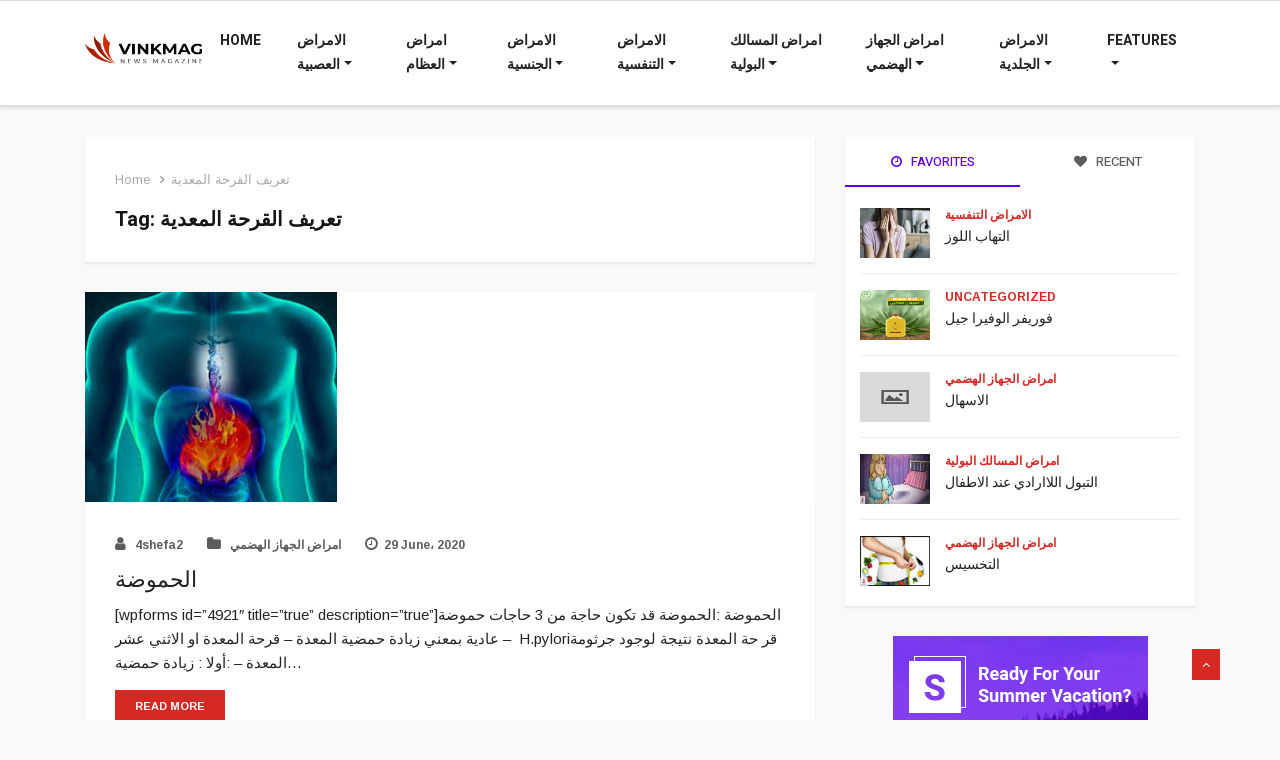

--- FILE ---
content_type: text/html; charset=UTF-8
request_url: https://www.4shefa2.com/tag/%D8%AA%D8%B9%D8%B1%D9%8A%D9%81-%D8%A7%D9%84%D9%82%D8%B1%D8%AD%D8%A9-%D8%A7%D9%84%D9%85%D8%B9%D8%AF%D9%8A%D8%A9/
body_size: 25150
content:
<!DOCTYPE html>
<html lang="en-GB">

<head>
	<meta charset="UTF-8">
	<meta name="viewport" content="width=device-width, initial-scale=1, maximum-scale=1">
	<meta name='robots' content='index, follow, max-image-preview:large, max-snippet:-1, max-video-preview:-1' />

	<!-- This site is optimized with the Yoast SEO plugin v19.9 - https://yoast.com/wordpress/plugins/seo/ -->
	<title>تعريف القرحة المعدية Archives - 4shefa2 - صيدليتك في ايدك</title>
	<link rel="canonical" href="https://www.4shefa2.com/tag/تعريف-القرحة-المعدية/" />
	<meta property="og:locale" content="en_GB" />
	<meta property="og:type" content="article" />
	<meta property="og:title" content="تعريف القرحة المعدية Archives - 4shefa2 - صيدليتك في ايدك" />
	<meta property="og:url" content="https://www.4shefa2.com/tag/تعريف-القرحة-المعدية/" />
	<meta property="og:site_name" content="4shefa2 - صيدليتك في ايدك" />
	<meta name="twitter:card" content="summary_large_image" />
	<script type="application/ld+json" class="yoast-schema-graph">{"@context":"https://schema.org","@graph":[{"@type":"CollectionPage","@id":"https://www.4shefa2.com/tag/%d8%aa%d8%b9%d8%b1%d9%8a%d9%81-%d8%a7%d9%84%d9%82%d8%b1%d8%ad%d8%a9-%d8%a7%d9%84%d9%85%d8%b9%d8%af%d9%8a%d8%a9/","url":"https://www.4shefa2.com/tag/%d8%aa%d8%b9%d8%b1%d9%8a%d9%81-%d8%a7%d9%84%d9%82%d8%b1%d8%ad%d8%a9-%d8%a7%d9%84%d9%85%d8%b9%d8%af%d9%8a%d8%a9/","name":"تعريف القرحة المعدية Archives - 4shefa2 - صيدليتك في ايدك","isPartOf":{"@id":"https://www.4shefa2.com/#website"},"primaryImageOfPage":{"@id":"https://www.4shefa2.com/tag/%d8%aa%d8%b9%d8%b1%d9%8a%d9%81-%d8%a7%d9%84%d9%82%d8%b1%d8%ad%d8%a9-%d8%a7%d9%84%d9%85%d8%b9%d8%af%d9%8a%d8%a9/#primaryimage"},"image":{"@id":"https://www.4shefa2.com/tag/%d8%aa%d8%b9%d8%b1%d9%8a%d9%81-%d8%a7%d9%84%d9%82%d8%b1%d8%ad%d8%a9-%d8%a7%d9%84%d9%85%d8%b9%d8%af%d9%8a%d8%a9/#primaryimage"},"thumbnailUrl":"https://www.4shefa2.com/wp-content/uploads/2020/06/Screenshot-742.png","breadcrumb":{"@id":"https://www.4shefa2.com/tag/%d8%aa%d8%b9%d8%b1%d9%8a%d9%81-%d8%a7%d9%84%d9%82%d8%b1%d8%ad%d8%a9-%d8%a7%d9%84%d9%85%d8%b9%d8%af%d9%8a%d8%a9/#breadcrumb"},"inLanguage":"en-GB"},{"@type":"ImageObject","inLanguage":"en-GB","@id":"https://www.4shefa2.com/tag/%d8%aa%d8%b9%d8%b1%d9%8a%d9%81-%d8%a7%d9%84%d9%82%d8%b1%d8%ad%d8%a9-%d8%a7%d9%84%d9%85%d8%b9%d8%af%d9%8a%d8%a9/#primaryimage","url":"https://www.4shefa2.com/wp-content/uploads/2020/06/Screenshot-742.png","contentUrl":"https://www.4shefa2.com/wp-content/uploads/2020/06/Screenshot-742.png","width":252,"height":210,"caption":"الحموضة"},{"@type":"BreadcrumbList","@id":"https://www.4shefa2.com/tag/%d8%aa%d8%b9%d8%b1%d9%8a%d9%81-%d8%a7%d9%84%d9%82%d8%b1%d8%ad%d8%a9-%d8%a7%d9%84%d9%85%d8%b9%d8%af%d9%8a%d8%a9/#breadcrumb","itemListElement":[{"@type":"ListItem","position":1,"name":"Home","item":"https://www.4shefa2.com/"},{"@type":"ListItem","position":2,"name":"تعريف القرحة المعدية"}]},{"@type":"WebSite","@id":"https://www.4shefa2.com/#website","url":"https://www.4shefa2.com/","name":"4shefa2 - صيدليتك في ايدك","description":"بكلمات سهلة ولغة بسيطة كل واحد هيقدر ياخد فكرة عن اي مرض بيعاني منه او شاغل تفكيره وايه الادوية اللي ممكن تفيده","potentialAction":[{"@type":"SearchAction","target":{"@type":"EntryPoint","urlTemplate":"https://www.4shefa2.com/?s={search_term_string}"},"query-input":"required name=search_term_string"}],"inLanguage":"en-GB"}]}</script>
	<!-- / Yoast SEO plugin. -->


<link rel='dns-prefetch' href='//www.googletagmanager.com' />
<link rel='dns-prefetch' href='//fonts.googleapis.com' />
<link rel='dns-prefetch' href='//pagead2.googlesyndication.com' />
<link rel="alternate" type="application/rss+xml" title="4shefa2 - صيدليتك في ايدك &raquo; Feed" href="https://www.4shefa2.com/feed/" />
<link rel="alternate" type="application/rss+xml" title="4shefa2 - صيدليتك في ايدك &raquo; Comments Feed" href="https://www.4shefa2.com/comments/feed/" />
<link rel="alternate" type="application/rss+xml" title="4shefa2 - صيدليتك في ايدك &raquo; تعريف القرحة المعدية Tag Feed" href="https://www.4shefa2.com/tag/%d8%aa%d8%b9%d8%b1%d9%8a%d9%81-%d8%a7%d9%84%d9%82%d8%b1%d8%ad%d8%a9-%d8%a7%d9%84%d9%85%d8%b9%d8%af%d9%8a%d8%a9/feed/" />
<style id='wp-img-auto-sizes-contain-inline-css' type='text/css'>
img:is([sizes=auto i],[sizes^="auto," i]){contain-intrinsic-size:3000px 1500px}
/*# sourceURL=wp-img-auto-sizes-contain-inline-css */
</style>
<style id='wp-emoji-styles-inline-css' type='text/css'>

	img.wp-smiley, img.emoji {
		display: inline !important;
		border: none !important;
		box-shadow: none !important;
		height: 1em !important;
		width: 1em !important;
		margin: 0 0.07em !important;
		vertical-align: -0.1em !important;
		background: none !important;
		padding: 0 !important;
	}
/*# sourceURL=wp-emoji-styles-inline-css */
</style>
<link rel='stylesheet' id='wp-block-library-css' href='https://www.4shefa2.com/wp-includes/css/dist/block-library/style.min.css?ver=6.9' type='text/css' media='all' />
<style id='global-styles-inline-css' type='text/css'>
:root{--wp--preset--aspect-ratio--square: 1;--wp--preset--aspect-ratio--4-3: 4/3;--wp--preset--aspect-ratio--3-4: 3/4;--wp--preset--aspect-ratio--3-2: 3/2;--wp--preset--aspect-ratio--2-3: 2/3;--wp--preset--aspect-ratio--16-9: 16/9;--wp--preset--aspect-ratio--9-16: 9/16;--wp--preset--color--black: #000000;--wp--preset--color--cyan-bluish-gray: #abb8c3;--wp--preset--color--white: #ffffff;--wp--preset--color--pale-pink: #f78da7;--wp--preset--color--vivid-red: #cf2e2e;--wp--preset--color--luminous-vivid-orange: #ff6900;--wp--preset--color--luminous-vivid-amber: #fcb900;--wp--preset--color--light-green-cyan: #7bdcb5;--wp--preset--color--vivid-green-cyan: #00d084;--wp--preset--color--pale-cyan-blue: #8ed1fc;--wp--preset--color--vivid-cyan-blue: #0693e3;--wp--preset--color--vivid-purple: #9b51e0;--wp--preset--gradient--vivid-cyan-blue-to-vivid-purple: linear-gradient(135deg,rgb(6,147,227) 0%,rgb(155,81,224) 100%);--wp--preset--gradient--light-green-cyan-to-vivid-green-cyan: linear-gradient(135deg,rgb(122,220,180) 0%,rgb(0,208,130) 100%);--wp--preset--gradient--luminous-vivid-amber-to-luminous-vivid-orange: linear-gradient(135deg,rgb(252,185,0) 0%,rgb(255,105,0) 100%);--wp--preset--gradient--luminous-vivid-orange-to-vivid-red: linear-gradient(135deg,rgb(255,105,0) 0%,rgb(207,46,46) 100%);--wp--preset--gradient--very-light-gray-to-cyan-bluish-gray: linear-gradient(135deg,rgb(238,238,238) 0%,rgb(169,184,195) 100%);--wp--preset--gradient--cool-to-warm-spectrum: linear-gradient(135deg,rgb(74,234,220) 0%,rgb(151,120,209) 20%,rgb(207,42,186) 40%,rgb(238,44,130) 60%,rgb(251,105,98) 80%,rgb(254,248,76) 100%);--wp--preset--gradient--blush-light-purple: linear-gradient(135deg,rgb(255,206,236) 0%,rgb(152,150,240) 100%);--wp--preset--gradient--blush-bordeaux: linear-gradient(135deg,rgb(254,205,165) 0%,rgb(254,45,45) 50%,rgb(107,0,62) 100%);--wp--preset--gradient--luminous-dusk: linear-gradient(135deg,rgb(255,203,112) 0%,rgb(199,81,192) 50%,rgb(65,88,208) 100%);--wp--preset--gradient--pale-ocean: linear-gradient(135deg,rgb(255,245,203) 0%,rgb(182,227,212) 50%,rgb(51,167,181) 100%);--wp--preset--gradient--electric-grass: linear-gradient(135deg,rgb(202,248,128) 0%,rgb(113,206,126) 100%);--wp--preset--gradient--midnight: linear-gradient(135deg,rgb(2,3,129) 0%,rgb(40,116,252) 100%);--wp--preset--font-size--small: 13px;--wp--preset--font-size--medium: 20px;--wp--preset--font-size--large: 36px;--wp--preset--font-size--x-large: 42px;--wp--preset--spacing--20: 0.44rem;--wp--preset--spacing--30: 0.67rem;--wp--preset--spacing--40: 1rem;--wp--preset--spacing--50: 1.5rem;--wp--preset--spacing--60: 2.25rem;--wp--preset--spacing--70: 3.38rem;--wp--preset--spacing--80: 5.06rem;--wp--preset--shadow--natural: 6px 6px 9px rgba(0, 0, 0, 0.2);--wp--preset--shadow--deep: 12px 12px 50px rgba(0, 0, 0, 0.4);--wp--preset--shadow--sharp: 6px 6px 0px rgba(0, 0, 0, 0.2);--wp--preset--shadow--outlined: 6px 6px 0px -3px rgb(255, 255, 255), 6px 6px rgb(0, 0, 0);--wp--preset--shadow--crisp: 6px 6px 0px rgb(0, 0, 0);}:where(.is-layout-flex){gap: 0.5em;}:where(.is-layout-grid){gap: 0.5em;}body .is-layout-flex{display: flex;}.is-layout-flex{flex-wrap: wrap;align-items: center;}.is-layout-flex > :is(*, div){margin: 0;}body .is-layout-grid{display: grid;}.is-layout-grid > :is(*, div){margin: 0;}:where(.wp-block-columns.is-layout-flex){gap: 2em;}:where(.wp-block-columns.is-layout-grid){gap: 2em;}:where(.wp-block-post-template.is-layout-flex){gap: 1.25em;}:where(.wp-block-post-template.is-layout-grid){gap: 1.25em;}.has-black-color{color: var(--wp--preset--color--black) !important;}.has-cyan-bluish-gray-color{color: var(--wp--preset--color--cyan-bluish-gray) !important;}.has-white-color{color: var(--wp--preset--color--white) !important;}.has-pale-pink-color{color: var(--wp--preset--color--pale-pink) !important;}.has-vivid-red-color{color: var(--wp--preset--color--vivid-red) !important;}.has-luminous-vivid-orange-color{color: var(--wp--preset--color--luminous-vivid-orange) !important;}.has-luminous-vivid-amber-color{color: var(--wp--preset--color--luminous-vivid-amber) !important;}.has-light-green-cyan-color{color: var(--wp--preset--color--light-green-cyan) !important;}.has-vivid-green-cyan-color{color: var(--wp--preset--color--vivid-green-cyan) !important;}.has-pale-cyan-blue-color{color: var(--wp--preset--color--pale-cyan-blue) !important;}.has-vivid-cyan-blue-color{color: var(--wp--preset--color--vivid-cyan-blue) !important;}.has-vivid-purple-color{color: var(--wp--preset--color--vivid-purple) !important;}.has-black-background-color{background-color: var(--wp--preset--color--black) !important;}.has-cyan-bluish-gray-background-color{background-color: var(--wp--preset--color--cyan-bluish-gray) !important;}.has-white-background-color{background-color: var(--wp--preset--color--white) !important;}.has-pale-pink-background-color{background-color: var(--wp--preset--color--pale-pink) !important;}.has-vivid-red-background-color{background-color: var(--wp--preset--color--vivid-red) !important;}.has-luminous-vivid-orange-background-color{background-color: var(--wp--preset--color--luminous-vivid-orange) !important;}.has-luminous-vivid-amber-background-color{background-color: var(--wp--preset--color--luminous-vivid-amber) !important;}.has-light-green-cyan-background-color{background-color: var(--wp--preset--color--light-green-cyan) !important;}.has-vivid-green-cyan-background-color{background-color: var(--wp--preset--color--vivid-green-cyan) !important;}.has-pale-cyan-blue-background-color{background-color: var(--wp--preset--color--pale-cyan-blue) !important;}.has-vivid-cyan-blue-background-color{background-color: var(--wp--preset--color--vivid-cyan-blue) !important;}.has-vivid-purple-background-color{background-color: var(--wp--preset--color--vivid-purple) !important;}.has-black-border-color{border-color: var(--wp--preset--color--black) !important;}.has-cyan-bluish-gray-border-color{border-color: var(--wp--preset--color--cyan-bluish-gray) !important;}.has-white-border-color{border-color: var(--wp--preset--color--white) !important;}.has-pale-pink-border-color{border-color: var(--wp--preset--color--pale-pink) !important;}.has-vivid-red-border-color{border-color: var(--wp--preset--color--vivid-red) !important;}.has-luminous-vivid-orange-border-color{border-color: var(--wp--preset--color--luminous-vivid-orange) !important;}.has-luminous-vivid-amber-border-color{border-color: var(--wp--preset--color--luminous-vivid-amber) !important;}.has-light-green-cyan-border-color{border-color: var(--wp--preset--color--light-green-cyan) !important;}.has-vivid-green-cyan-border-color{border-color: var(--wp--preset--color--vivid-green-cyan) !important;}.has-pale-cyan-blue-border-color{border-color: var(--wp--preset--color--pale-cyan-blue) !important;}.has-vivid-cyan-blue-border-color{border-color: var(--wp--preset--color--vivid-cyan-blue) !important;}.has-vivid-purple-border-color{border-color: var(--wp--preset--color--vivid-purple) !important;}.has-vivid-cyan-blue-to-vivid-purple-gradient-background{background: var(--wp--preset--gradient--vivid-cyan-blue-to-vivid-purple) !important;}.has-light-green-cyan-to-vivid-green-cyan-gradient-background{background: var(--wp--preset--gradient--light-green-cyan-to-vivid-green-cyan) !important;}.has-luminous-vivid-amber-to-luminous-vivid-orange-gradient-background{background: var(--wp--preset--gradient--luminous-vivid-amber-to-luminous-vivid-orange) !important;}.has-luminous-vivid-orange-to-vivid-red-gradient-background{background: var(--wp--preset--gradient--luminous-vivid-orange-to-vivid-red) !important;}.has-very-light-gray-to-cyan-bluish-gray-gradient-background{background: var(--wp--preset--gradient--very-light-gray-to-cyan-bluish-gray) !important;}.has-cool-to-warm-spectrum-gradient-background{background: var(--wp--preset--gradient--cool-to-warm-spectrum) !important;}.has-blush-light-purple-gradient-background{background: var(--wp--preset--gradient--blush-light-purple) !important;}.has-blush-bordeaux-gradient-background{background: var(--wp--preset--gradient--blush-bordeaux) !important;}.has-luminous-dusk-gradient-background{background: var(--wp--preset--gradient--luminous-dusk) !important;}.has-pale-ocean-gradient-background{background: var(--wp--preset--gradient--pale-ocean) !important;}.has-electric-grass-gradient-background{background: var(--wp--preset--gradient--electric-grass) !important;}.has-midnight-gradient-background{background: var(--wp--preset--gradient--midnight) !important;}.has-small-font-size{font-size: var(--wp--preset--font-size--small) !important;}.has-medium-font-size{font-size: var(--wp--preset--font-size--medium) !important;}.has-large-font-size{font-size: var(--wp--preset--font-size--large) !important;}.has-x-large-font-size{font-size: var(--wp--preset--font-size--x-large) !important;}
/*# sourceURL=global-styles-inline-css */
</style>

<style id='classic-theme-styles-inline-css' type='text/css'>
/*! This file is auto-generated */
.wp-block-button__link{color:#fff;background-color:#32373c;border-radius:9999px;box-shadow:none;text-decoration:none;padding:calc(.667em + 2px) calc(1.333em + 2px);font-size:1.125em}.wp-block-file__button{background:#32373c;color:#fff;text-decoration:none}
/*# sourceURL=/wp-includes/css/classic-themes.min.css */
</style>
<link rel='stylesheet' id='vinkmag-fonts-css' href='https://fonts.googleapis.com/css?family=Arimo%3A400%2C400i%2C700%2C700i%7CHeebo%3A400%2C500%2C700%2C800%2C900%7CMerriweather%3A400%2C400i%2C700%2C700i%2C900%2C900i&#038;ver=1.6.1' type='text/css' media='all' />
<link rel='stylesheet' id='bootstrap-css' href='https://www.4shefa2.com/wp-content/themes/vinkmag/assets/css/bootstrap.min.css?ver=1.6.1' type='text/css' media='all' />
<link rel='stylesheet' id='font-awesome-css' href='https://www.4shefa2.com/wp-content/plugins/elementor/assets/lib/font-awesome/css/font-awesome.min.css?ver=4.7.0' type='text/css' media='all' />
<link rel='stylesheet' id='animate-css' href='https://www.4shefa2.com/wp-content/themes/vinkmag/assets/css/animate.css?ver=1.6.1' type='text/css' media='all' />
<link rel='stylesheet' id='icofonts-css' href='https://www.4shefa2.com/wp-content/themes/vinkmag/assets/css/icofonts.css?ver=1.6.1' type='text/css' media='all' />
<link rel='stylesheet' id='owlcarousel-css' href='https://www.4shefa2.com/wp-content/themes/vinkmag/assets/css/owlcarousel.min.css?ver=1.6.1' type='text/css' media='all' />
<link rel='stylesheet' id='slick-css' href='https://www.4shefa2.com/wp-content/themes/vinkmag/assets/css/slick.css?ver=1.6.1' type='text/css' media='all' />
<link rel='stylesheet' id='mCustomScrollbar-css' href='https://www.4shefa2.com/wp-content/themes/vinkmag/assets/css/jquery.mCustomScrollbar.css?ver=1.6.1' type='text/css' media='all' />
<link rel='stylesheet' id='magnific-popup-css' href='https://www.4shefa2.com/wp-content/themes/vinkmag/assets/css/magnific-popup.css?ver=1.6.1' type='text/css' media='all' />
<link rel='stylesheet' id='vinkmag-style-css' href='https://www.4shefa2.com/wp-content/themes/vinkmag/assets/css/style.css?ver=1.6.1' type='text/css' media='all' />
<link rel='stylesheet' id='vinkmag-blog-css' href='https://www.4shefa2.com/wp-content/themes/vinkmag/assets/css/blog.css?ver=1.6.1' type='text/css' media='all' />
<link rel='stylesheet' id='vinkmag-responsive-css' href='https://www.4shefa2.com/wp-content/themes/vinkmag/assets/css/responsive.css?ver=1.6.1' type='text/css' media='all' />
<link rel='stylesheet' id='vinkmag-gutenberg-custom-css' href='https://www.4shefa2.com/wp-content/themes/vinkmag/assets/css/gutenberg-custom.css?ver=1.6.1' type='text/css' media='all' />

<!-- Google Analytics snippet added by Site Kit -->
<script type="text/javascript" src="https://www.googletagmanager.com/gtag/js?id=UA-171676371-1" id="google_gtagjs-js" async></script>
<script type="text/javascript" id="google_gtagjs-js-after">
/* <![CDATA[ */
window.dataLayer = window.dataLayer || [];function gtag(){dataLayer.push(arguments);}
gtag('set', 'linker', {"domains":["www.4shefa2.com"]} );
gtag("js", new Date());
gtag("set", "developer_id.dZTNiMT", true);
gtag("config", "UA-171676371-1", {"anonymize_ip":true});
//# sourceURL=google_gtagjs-js-after
/* ]]> */
</script>

<!-- End Google Analytics snippet added by Site Kit -->
<script type="text/javascript" src="https://www.4shefa2.com/wp-includes/js/jquery/jquery.min.js?ver=3.7.1" id="jquery-core-js"></script>
<script type="text/javascript" src="https://www.4shefa2.com/wp-includes/js/jquery/jquery-migrate.min.js?ver=3.4.1" id="jquery-migrate-js"></script>
<link rel="https://api.w.org/" href="https://www.4shefa2.com/wp-json/" /><link rel="alternate" title="JSON" type="application/json" href="https://www.4shefa2.com/wp-json/wp/v2/tags/10353" /><link rel="EditURI" type="application/rsd+xml" title="RSD" href="https://www.4shefa2.com/xmlrpc.php?rsd" />
<meta name="generator" content="WordPress 6.9" />
<meta name="generator" content="Site Kit by Google 1.86.0" /><!-- Google Tag Manager -->
<script>(function(w,d,s,l,i){w[l]=w[l]||[];w[l].push({'gtm.start':
new Date().getTime(),event:'gtm.js'});var f=d.getElementsByTagName(s)[0],
j=d.createElement(s),dl=l!='dataLayer'?'&l='+l:'';j.async=true;j.src=
'https://www.googletagmanager.com/gtm.js?id='+i+dl;f.parentNode.insertBefore(j,f);
})(window,document,'script','dataLayer','GTM-MSWXHRJ');</script>
<!-- End Google Tag Manager -->
<script src="https://www.gstatic.com/firebasejs/6.3.1/firebase-app.js"></script>
    <script src="https://www.gstatic.com/firebasejs/6.3.1/firebase-auth.js"></script>
    <script src="https://www.gstatic.com/firebasejs/6.3.1/firebase-firestore.js"></script>
    <script src="https://www.gstatic.com/firebasejs/6.3.1/firebase-messaging.js"></script>
    <meta name="s_verify" content="581263cd74179a5669d803e840024daf"/>
<script src="https://t43533.marketingcontrols.com/gs/t.js?id=6465"></script>
<meta name="yandex-verification" content="845a138f7fcc37e8" />
<meta name="google-site-verification" content="emyCVJkJM8mM3T6pRGDnFxfWtdsqtBp_YP8J32X2teI" />
<!-- Google AdSense snippet added by Site Kit -->
<meta name="google-adsense-platform-account" content="ca-host-pub-2644536267352236">
<meta name="google-adsense-platform-domain" content="sitekit.withgoogle.com">
<!-- End Google AdSense snippet added by Site Kit -->

<!-- Google AdSense snippet added by Site Kit -->
<script type="text/javascript" async="async" src="https://pagead2.googlesyndication.com/pagead/js/adsbygoogle.js?client=ca-pub-7554733547217867" crossorigin="anonymous"></script>

<!-- End Google AdSense snippet added by Site Kit -->

<!-- Google Tag Manager snippet added by Site Kit -->
<script type="text/javascript">
/* <![CDATA[ */

			( function( w, d, s, l, i ) {
				w[l] = w[l] || [];
				w[l].push( {'gtm.start': new Date().getTime(), event: 'gtm.js'} );
				var f = d.getElementsByTagName( s )[0],
					j = d.createElement( s ), dl = l != 'dataLayer' ? '&l=' + l : '';
				j.async = true;
				j.src = 'https://www.googletagmanager.com/gtm.js?id=' + i + dl;
				f.parentNode.insertBefore( j, f );
			} )( window, document, 'script', 'dataLayer', 'GTM-MSWXHRJ' );
			
/* ]]> */
</script>

<!-- End Google Tag Manager snippet added by Site Kit -->
</head>
<body class="archive tag tag-10353 wp-theme-vinkmag body-inner-content box-shadow-enebled sidebar-active elementor-default elementor-kit-4614">
	<div id="preloader" class="hidden">
		<div class="spinner">
			<div class="double-bounce1"></div>
			<div class="double-bounce2"></div>
		</div>
		<div class="preloader-cancel-btn-wraper">
			<a href="" class="btn btn-primary preloader-cancel-btn">
				Cancel Preloader			</a>
		</div>
	</div>
	
	


<!-- header nav start-->
<header class="navbar-standerd nav-bar4">
    <div id="navbar-main-container" class="navbar-container navbar-style3 ">
    <div class="container">
        <nav class="navbar navbar-light xs-navbar navbar-expand-lg">
           
                    
                                         <a rel='home' class="navbar-brand" href="https://www.4shefa2.com/">
                                                     <img  class="img-fluid" src="https://www.4shefa2.com/wp-content/themes/vinkmag/assets/images/logo/logo_main.png" alt="4shefa2 - صيدليتك في ايدك">
                                               </a>
                    
        <button class="navbar-toggler" type="button" data-toggle="collapse" data-target="#primary-nav" aria-controls="primary-nav" aria-expanded="false" aria-label="Toggle navigation">

            <span class="navbar-toggler-icon"></span>
        </button>

        <div id="primary-nav" class="collapse navbar-collapse justify-content-end"><ul id="main-menu" class="navbar-nav  main-menu"><li id="menu-item-4595" class="menu-item menu-item-type-post_type menu-item-object-page menu-item-home menu-item-4595 nav-item"><a href="https://www.4shefa2.com/" class="nav-link">Home</a></li>
<li id="menu-item-3809" class="menu-item menu-item-type-taxonomy menu-item-object-category menu-item-has-children menu-item-3809 nav-item dropdown"><a href="https://www.4shefa2.com/category/%d8%a7%d9%84%d8%a7%d9%85%d8%b1%d8%a7%d8%b6-%d8%a7%d9%84%d8%b9%d8%b5%d8%a8%d9%8a%d8%a9/%d8%a7%d9%84%d8%a7%d9%85%d8%b1%d8%a7%d8%b6-%d8%a7%d9%84%d8%b9%d8%b5%d8%a8%d9%8a%d8%a9-%d8%a7%d9%84%d8%a7%d9%85%d8%b1%d8%a7%d8%b6-%d8%a7%d9%84%d8%b9%d8%b5%d8%a8%d9%8a%d8%a9/" class="nav-link dropdown-toggle" data-toggle="dropdown">الامراض العصبية</a>
<ul class="dropdown-menu">
	<li id="menu-item-4644" class="menu-item menu-item-type-post_type menu-item-object-post menu-item-4644 nav-item"><a href="https://www.4shefa2.com/2018/12/10/10-critical-points-from-epic-security-manifesto/" class=" dropdown-item">الصداع النصفي</a></ul>
</li>
<li id="menu-item-4578" class="menu-item menu-item-type-taxonomy menu-item-object-category menu-item-has-children menu-item-4578 nav-item dropdown"><a href="https://www.4shefa2.com/category/%d8%a7%d9%85%d8%b1%d8%a7%d8%b6-%d8%a7%d9%84%d8%b9%d8%b8%d8%a7%d9%85/%d8%a7%d9%85%d8%b1%d8%a7%d8%b6-%d8%a7%d9%84%d8%b9%d8%b8%d8%a7%d9%85-%d8%a7%d9%85%d8%b1%d8%a7%d8%b6-%d8%a7%d9%84%d8%b9%d8%b8%d8%a7%d9%85/" class="nav-link dropdown-toggle" data-toggle="dropdown">امراض العظام</a>
<ul class="dropdown-menu">
	<li id="menu-item-4703" class="menu-item menu-item-type-post_type menu-item-object-post menu-item-4703 nav-item"><a href="https://www.4shefa2.com/2018/12/10/success-is-not-a-good-teacher-failure-makes-you-humble/" class=" dropdown-item">النقرس</a></ul>
</li>
<li id="menu-item-4580" class="menu-item menu-item-type-taxonomy menu-item-object-category menu-item-has-children menu-item-4580 nav-item dropdown"><a href="https://www.4shefa2.com/category/politics/" class="nav-link dropdown-toggle" data-toggle="dropdown">الامراض الجنسية</a>
<ul class="dropdown-menu">
	<li id="menu-item-4710" class="menu-item menu-item-type-taxonomy menu-item-object-category menu-item-4710 nav-item"><a href="https://www.4shefa2.com/category/%d8%a7%d9%84%d8%a7%d9%85%d8%b1%d8%a7%d8%b6-%d8%a7%d9%84%d8%ac%d9%86%d8%b3%d9%8a%d8%a9/" class=" dropdown-item">ضعف الانتصاب</a>	<li id="menu-item-4720" class="menu-item menu-item-type-post_type menu-item-object-post menu-item-4720 nav-item"><a href="https://www.4shefa2.com/2020/06/17/%d8%aa%d8%a3%d8%ae%d9%8a%d8%b1-%d8%a7%d9%84%d9%82%d8%b0%d9%81/" class=" dropdown-item">تأخير القذف</a></ul>
</li>
<li id="menu-item-3811" class="menu-item menu-item-type-taxonomy menu-item-object-category menu-item-has-children menu-item-3811 nav-item dropdown"><a href="https://www.4shefa2.com/category/%d8%a7%d9%84%d8%a7%d9%85%d8%b1%d8%a7%d8%b6-%d8%a7%d9%84%d8%aa%d9%86%d9%81%d8%b3%d9%8a%d8%a9/%d8%a7%d9%84%d8%a7%d9%85%d8%b1%d8%a7%d8%b6-%d8%a7%d9%84%d8%aa%d9%86%d9%81%d8%b3%d9%8a%d8%a9-%d8%a7%d9%84%d8%a7%d9%85%d8%b1%d8%a7%d8%b6-%d8%a7%d9%84%d8%aa%d9%86%d9%81%d8%b3%d9%8a%d8%a9-2/" class="nav-link dropdown-toggle" data-toggle="dropdown">الامراض التنفسية</a>
<ul class="dropdown-menu">
	<li id="menu-item-4816" class="menu-item menu-item-type-post_type menu-item-object-post menu-item-4816 nav-item"><a href="https://www.4shefa2.com/2020/06/23/%d8%a7%d9%84%d8%aa%d9%87%d8%a7%d8%a8-%d8%a7%d9%84%d9%84%d9%88%d8%b2/" class=" dropdown-item">التهاب اللوز</a>	<li id="menu-item-4750" class="menu-item menu-item-type-post_type menu-item-object-post menu-item-4750 nav-item"><a href="https://www.4shefa2.com/2020/06/18/%d8%a7%d9%84%d9%86%d8%b2%d9%84%d8%a9-%d8%a7%d9%84%d8%b4%d8%b9%d8%a8%d9%8a%d8%a9/" class=" dropdown-item">التهاب الشعب الهوائية</a></ul>
</li>
<li id="menu-item-4579" class="menu-item menu-item-type-taxonomy menu-item-object-category menu-item-has-children menu-item-4579 nav-item dropdown"><a href="https://www.4shefa2.com/category/%d8%a7%d9%85%d8%b1%d8%a7%d8%b6-%d8%a7%d9%84%d9%85%d8%b3%d8%a7%d9%84%d9%83-%d8%a7%d9%84%d8%a8%d9%88%d9%84%d9%8a%d8%a9/" class="nav-link dropdown-toggle" data-toggle="dropdown">امراض المسالك البولية</a>
<ul class="dropdown-menu">
	<li id="menu-item-5020" class="menu-item menu-item-type-post_type menu-item-object-post menu-item-5020 nav-item"><a href="https://www.4shefa2.com/2020/08/03/%d8%a7%d9%84%d8%aa%d8%a8%d9%88%d9%84-%d8%a7%d9%84%d9%84%d8%a7%d8%a7%d8%b1%d8%a7%d8%af%d9%8a-%d8%b9%d9%86%d8%af-%d8%a7%d9%84%d8%a7%d8%b7%d9%81%d8%a7%d9%84/" class=" dropdown-item">التبول اللاارادي عند الاطفال</a>	<li id="menu-item-4790" class="menu-item menu-item-type-post_type menu-item-object-post menu-item-4790 nav-item"><a href="https://www.4shefa2.com/2020/06/22/%d8%a7%d9%84%d8%aa%d9%87%d8%a7%d8%a8-%d9%85%d8%ac%d8%b1%d9%8a-%d8%a7%d9%84%d8%a8%d9%88%d9%84/" class=" dropdown-item">التهاب مجري البول</a>	<li id="menu-item-4960" class="menu-item menu-item-type-post_type menu-item-object-post menu-item-has-children menu-item-4960 nav-item dropdown"><a href="https://www.4shefa2.com/2020/07/09/%d8%a7%d9%84%d8%aa%d9%87%d8%a7%d8%a8-%d8%a7%d9%84%d8%a8%d8%b1%d9%88%d8%b3%d8%aa%d8%a7%d8%aa%d8%a7/" class=" dropdown-item" data-toggle="dropdown">التهاب البروستاتا</a>
	<ul class="dropdown-menu">
		<li id="menu-item-4965" class="menu-item menu-item-type-post_type menu-item-object-post menu-item-4965 nav-item"><a href="https://www.4shefa2.com/2020/07/09/%d8%aa%d8%b6%d8%ae%d9%85-%d8%a7%d9%84%d8%a8%d8%b1%d9%88%d8%b3%d8%aa%d8%a7%d8%aa%d8%a7-%d8%a7%d9%84%d8%ad%d9%85%d9%8a%d8%af/" class=" dropdown-item">تضخم البروستاتا الحميد</a>	</ul>
</ul>
</li>
<li id="menu-item-4838" class="menu-item menu-item-type-taxonomy menu-item-object-category menu-item-has-children menu-item-4838 nav-item dropdown"><a href="https://www.4shefa2.com/category/%d8%a7%d9%85%d8%b1%d8%a7%d8%b6-%d8%a7%d9%84%d8%ac%d9%87%d8%a7%d8%b2-%d8%a7%d9%84%d9%87%d8%b6%d9%85%d9%8a/" class="nav-link dropdown-toggle" data-toggle="dropdown">امراض الجهاز الهضمي</a>
<ul class="dropdown-menu">
	<li id="menu-item-5009" class="menu-item menu-item-type-post_type menu-item-object-post menu-item-5009 nav-item"><a href="https://www.4shefa2.com/2020/07/22/%d8%a7%d9%84%d8%aa%d8%ae%d8%b3%d9%8a%d8%b3/" class=" dropdown-item">التخسيس</a>	<li id="menu-item-4839" class="menu-item menu-item-type-post_type menu-item-object-post menu-item-has-children menu-item-4839 nav-item dropdown"><a href="https://www.4shefa2.com/2020/06/29/%d8%a7%d9%84%d8%ad%d9%85%d9%88%d8%b6%d8%a9-%d9%88%d8%a7%d9%86%d9%88%d8%a7%d8%b9%d9%87%d8%a7-%d9%88-%d8%ac%d8%b1%d8%ab%d9%88%d9%85%d8%a9-%d8%a7%d9%84%d9%85%d8%b9%d8%af%d8%a9/" class=" dropdown-item" data-toggle="dropdown">الحموضة</a>
	<ul class="dropdown-menu">
		<li id="menu-item-5392" class="menu-item menu-item-type-post_type menu-item-object-post menu-item-5392 nav-item"><a href="https://www.4shefa2.com/2021/12/28/%d9%81%d9%88%d8%b1%d9%8a%d9%81%d8%b1-%d8%a7%d9%84%d9%88%d9%81%d9%8a%d8%b1%d8%a7-%d8%ac%d9%8a%d9%84/" class=" dropdown-item">فوريفر الوفيرا جيل</a>	</ul>
	<li id="menu-item-5042" class="menu-item menu-item-type-post_type menu-item-object-post menu-item-5042 nav-item"><a href="https://www.4shefa2.com/2020/08/10/%d8%a7%d9%84%d8%a7%d8%b3%d9%87%d8%a7%d9%84/" class=" dropdown-item">الاسهال</a></ul>
</li>
<li id="menu-item-4904" class="menu-item menu-item-type-taxonomy menu-item-object-category menu-item-has-children menu-item-4904 nav-item dropdown"><a href="https://www.4shefa2.com/category/%d8%a7%d9%84%d8%a7%d9%85%d8%b1%d8%a7%d8%b6-%d8%a7%d9%84%d8%ac%d9%84%d8%af%d9%8a%d8%a9/" class="nav-link dropdown-toggle" data-toggle="dropdown">الامراض الجلدية</a>
<ul class="dropdown-menu">
	<li id="menu-item-4905" class="menu-item menu-item-type-post_type menu-item-object-post menu-item-4905 nav-item"><a href="https://www.4shefa2.com/2020/07/05/%d8%aa%d8%b3%d8%a7%d9%82%d8%b7-%d8%a7%d9%84%d8%b4%d8%b9%d8%b1/" class=" dropdown-item">تساقط الشعر</a>	<li id="menu-item-4953" class="menu-item menu-item-type-post_type menu-item-object-post menu-item-4953 nav-item"><a href="https://www.4shefa2.com/2020/07/06/%d9%82%d8%b4%d8%b1%d8%a9-%d8%a7%d9%84%d8%b4%d8%b9%d8%b1/" class=" dropdown-item">قشرة الشعر</a>	<li id="menu-item-4984" class="menu-item menu-item-type-post_type menu-item-object-post menu-item-has-children menu-item-4984 nav-item dropdown"><a href="https://www.4shefa2.com/2020/07/14/%d8%ad%d8%a8-%d8%a7%d9%84%d8%b4%d8%a8%d8%a7%d8%a8/" class=" dropdown-item" data-toggle="dropdown">حب الشباب</a>
	<ul class="dropdown-menu">
		<li id="menu-item-4992" class="menu-item menu-item-type-post_type menu-item-object-post menu-item-4992 nav-item"><a href="https://www.4shefa2.com/2020/07/14/%d8%b9%d9%84%d8%a7%d8%ac-%d8%ad%d8%a8-%d8%a7%d9%84%d8%b4%d8%a8%d8%a7%d8%a8/" class=" dropdown-item">علاج حب الشباب</a>	</ul>
</ul>
</li>
<li id="menu-item-4411" class="menu-item menu-item-type-custom menu-item-object-custom menu-item-has-children menu-item-4411 nav-item dropdown"><a href="#" class="nav-link dropdown-toggle" data-toggle="dropdown">Features</a>
<ul class="dropdown-menu">
	<li id="menu-item-2913" class="menu-item menu-item-type-custom menu-item-object-custom menu-item-has-children menu-item-2913 nav-item dropdown"><a href="#" class=" dropdown-item" data-toggle="dropdown">Category Layout</a>
	<ul class="dropdown-menu">
		<li id="menu-item-4592" class="menu-item menu-item-type-taxonomy menu-item-object-category menu-item-4592 nav-item"><a href="https://www.4shefa2.com/category/politics/" class=" dropdown-item">Category style 1</a>		<li id="menu-item-4593" class="menu-item menu-item-type-taxonomy menu-item-object-category menu-item-4593 nav-item"><a href="https://www.4shefa2.com/category/%d8%a7%d9%84%d8%a7%d9%85%d8%b1%d8%a7%d8%b6-%d8%a7%d9%84%d8%aa%d9%86%d9%81%d8%b3%d9%8a%d8%a9/%d8%a7%d9%84%d8%a7%d9%85%d8%b1%d8%a7%d8%b6-%d8%a7%d9%84%d8%aa%d9%86%d9%81%d8%b3%d9%8a%d8%a9-%d8%a7%d9%84%d8%a7%d9%85%d8%b1%d8%a7%d8%b6-%d8%a7%d9%84%d8%aa%d9%86%d9%81%d8%b3%d9%8a%d8%a9-2/" class=" dropdown-item">Category style 2</a>	</ul>
	<li id="menu-item-2922" class="menu-item menu-item-type-custom menu-item-object-custom menu-item-has-children menu-item-2922 nav-item dropdown"><a href="#" class=" dropdown-item" data-toggle="dropdown">Post Formats</a>
	<ul class="dropdown-menu">
		<li id="menu-item-4590" class="menu-item menu-item-type-post_type menu-item-object-post menu-item-4590 nav-item"><a href="https://www.4shefa2.com/2018/12/10/success-is-not-a-good-teacher-failure-makes-you-humble/" class=" dropdown-item">Post style 1</a>		<li id="menu-item-4591" class="menu-item menu-item-type-post_type menu-item-object-post menu-item-4591 nav-item"><a href="https://www.4shefa2.com/2018/12/07/186/" class=" dropdown-item">Post style 2</a>	</ul>
	<li id="menu-item-4410" class="menu-item menu-item-type-custom menu-item-object-custom menu-item-has-children menu-item-4410 nav-item dropdown"><a href="#" class=" dropdown-item" data-toggle="dropdown">Pages</a>
	<ul class="dropdown-menu">
		<li id="menu-item-3904" class="menu-item menu-item-type-custom menu-item-object-custom menu-item-3904 nav-item"><a href="https://www.4shefa2.com/author/vinkmag/" class=" dropdown-item">Author</a>		<li id="menu-item-2974" class="menu-item menu-item-type-custom menu-item-object-custom menu-item-2974 nav-item"><a href="https://www.4shefa2.com/pagenotfound" class=" dropdown-item">404</a>	</ul>
</ul>
</li>
</ul></div>        </nav>

                
	<form  method="get" action="https://www.4shefa2.com/" class="vinkmag-serach">
		<div class="input-group">
			<input class="form-control text-center" type="search" name="s" placeholder="Type and hit ENTER" value="">
			<div class="input-group-append">
				<span class="nav-search-close-button header-search-btn-toggle d-none" tabindex="0">✕</span>
			</div>
		</div>
	</form>
	    </div>
</div></header>
<!-- header nav end-->


<!-- ad banner start -->

<!-- ad banner end -->


   
<!-- post wraper start-->
<section class="block-wrapper mt-15 category-layout-1">
    <div class="container">
        <div class="row">
            <div class="col-lg-8">
                                    <div class="ts-grid-box">
                        <ol class="ts-breadcrumb"><li><a href="https://www.4shefa2.com">Home</a></li> <li>تعريف القرحة المعدية</li></ol>                        <div class="clearfix entry-cat-header">
	<h2 class="ts-title float-left">
		Tag: <span>تعريف القرحة المعدية</span>	</h2>
	</div>                    </div>
                
                                                            <div class="grid-md mb-30 post-4831 post type-post status-publish format-standard has-post-thumbnail hentry category-982 tag-2020---- tag-7856 tag-2020----- tag-acidity tag-ag-in-stool---- tag-aloe-gel-forever tag-aloe-msm tag-aloe-vera-bright-toothgel tag-aloe-vera-company-forever tag-aloe-vera-forever-living tag-aloe-vera-forever-living-amazon tag-aloe-vera-freedom tag-aloe-vera-gel-1l tag-aloe-vera-gel-330ml-forever tag-aloe-vera-gel-heat-lotion tag-aloe-vera-gel-peach tag-aloe-vera-spray-forever-living tag-aloe-vera-toothgel tag-antigen-in-stool--- tag-bright-forever-aloe-vera-toothgel tag-c9-aloe-vera-forever tag-crema-msm-forever tag-creme-aloe-forever tag-forever-aloe-vera tag-forever-aloe-vera-c9 tag-forever-aloe-vera-cena tag-forever-aloe-vera-gel tag-forever-aloe-vera-gel-1-liter tag-forever-aloe-vera-gel-3-pack tag-forever-aloe-vera-gel-330-ml tag-forever-aloe-vera-gel-detox tag-forever-aloe-vera-gel- tag-forever-aloe-vera-mango tag-forever-aloevera-gel tag-forever-bright-aloe-vera tag-forever-bright-aloe-vera-toothgel tag-forever-bright-sparkling-aloe-vera-toothgel tag-forever-creme-aloe-vera tag-forever-the-aloe-vera tag-forever-tm-aloe-vera tag-freedom-aloe-vera-gel tag-gastritis tag-gel-aloe-vera-forever-living tag-h-pylori----- tag-h-pylori---- tag-h-pylori--- tag-heartburn tag-helicobacter-pylori-antigen-in-stool--- tag-helicobacter-pylori--- tag-helicobacter-pylori----- tag-helicobacter-pylori-- tag-hp----- tag-msm-aloe-forever tag-msm-aloe-vera-forever tag-msm-aloe-vera-gel tag-msm-gel-aloe-vera-forever tag-negative----- tag-pdf---- tag-pdf----- tag-pdf--- tag-pdf------ tag-peptic-ulcer-wikipedia tag-peptic-ulcer-pathophysiology tag-positive--- tag-pylori---- tag-reflux tag-stomach-acid tag-stomach-ulcer-symptoms tag-stool----- tag-test----- tag-the-aloe-vera-company-forever tag-vera-forever tag-803 tag-7816 tag-1076 tag-8729 tag-7191 tag-8638 tag-7612 tag-1008 tag-7647 tag-7652 tag-10799 tag-8878 tag-8883 tag-7714 tag-986 tag-7865 tag-1005 tag-1015 tag-7860 tag-8643 tag-11167 tag-9101 tag-10406 tag-8388 tag-10023 tag-8691 tag-1040 tag-1053 tag-1004 tag-993 tag-9939 tag-11286 tag-8714 tag-1079 tag-7494 tag-7285 tag-7499 tag-8269 tag-8189 tag-1042 tag-8364 tag-7843 tag-9271 tag-11519 tag-1048 tag-1072 tag-985 tag-7297 tag-8492 tag-7321 tag-7751 tag-7265 tag-8526 tag-7296 tag-7634 tag-7858 tag-7846 tag-7364 tag-10345 tag-7552 tag-8610 tag-7965 tag-9474 tag-7273 tag-7264 tag-9576 tag-7276 tag-8203 tag-7450 tag-7162 tag-7159 tag-7608 tag-7172 tag-7166 tag-1039 tag-1052 tag-7614 tag-1019 tag-7320 tag-9163 tag-1071 tag-10246 tag-1070 tag-1069 tag-7221 tag-8024 tag-1061 tag-1059 tag-8223 tag-8094 tag-7496 tag-7372 tag-7483 tag-7208 tag-8556 tag-9864 tag-9002 tag-7863 tag-7576 tag-7989 tag-8267 tag-7309 tag-7462 tag-7211 tag-7277 tag-7441 tag-8779 tag-7529 tag-9286 tag-8190 tag-7619 tag-8066 tag-8853 tag-10674 tag-10549 tag-7625 tag-8884 tag-11287 tag-10580 tag-9813 tag-8624 tag-9078 tag-8834 tag-11645 tag-10850 tag-11266 tag-1032 tag-8967 tag-10991 tag-9264 tag-8654 tag-11571 tag-7490 tag-9432 tag-9314 tag-8365 tag-9322 tag-7864 tag-8542 tag-9913 tag-9923 tag-8127 tag-8152 tag-10639 tag-7452 tag-11005 tag-8566 tag-8436 tag-10725 tag-8276 tag-8310 tag-11450 tag-9097 tag-9164 tag-10930 tag-9548 tag-9693 tag-10702 tag-7743 tag-8920 tag-9892 tag-11591 tag-11377 tag-11646 tag-7517 tag-10714 tag-7997 tag-9736 tag-10295 tag-7385 tag-8588 tag-8272 tag-10873 tag-10436 tag-10395 tag-8356 tag-9930 tag-8907 tag-10321 tag-10175 tag-8196 tag-9518 tag-11156 tag-8449 tag-9382 tag-8768 tag-8179 tag-11224 tag-9475 tag-8221 tag-11059 tag-8899 tag-10429 tag-9989 tag-7908 tag-10296 tag-9672 tag-8192 tag-11647 tag-11247 tag-10862 tag-9422 tag-9396 tag-9327 tag-8405 tag-11378 tag-7753 tag-10383 tag-8659 tag-8037 tag-9105 tag-7641 tag-11168 tag-7818 tag-7488 tag-11095 tag-11309 tag-11451 tag-7195 tag-11476 tag-9995 tag-11379 tag-8213 tag-8869 tag-7394 tag-10884 tag-11060 tag-11452 tag-10346 tag-9093 tag-9240 tag-7778 tag-10726 tag-10727 tag-7406 tag-7735 tag-10675 tag-9365 tag-10982 tag-7458 tag-10322 tag-11348 tag-9176 tag-9200 tag-11648 tag-11393 tag-10520 tag-8777 tag-8322 tag-11248 tag-8722 tag-10913 tag-11505 tag-9328 tag-7711 tag-7726 tag-7958 tag-8331 tag-7592 tag-7808 tag-9551 tag-7766 tag-11029 tag-7706 tag-7173 tag-11630 tag-8184 tag-8623 tag-8523 tag-7532 tag-7522 tag-9423 tag-11113 tag-10153 tag-11413 tag-8760 tag-10800 tag-11134 tag-11430 tag-10162 tag-7537 tag-8159 tag-8880 tag-7212 tag-8165 tag-10262 tag-9718 tag-8133 tag-9241 tag-8072 tag-11237 tag-8120 tag-9504 tag-7664 tag-9392 tag-10119 tag-8649 tag-8238 tag-8340 tag-9873 tag-11030 tag-8167 tag-7196 tag-10443 tag-10813 tag-9710 tag-9068 tag-9996 tag-10851 tag-9207 tag-8723 tag-9444 tag-9429 tag-8744 tag-10018 tag-9538 tag-8434 tag-8257 tag-10444 tag-9242 tag-11114 tag-11453 tag-11649 tag-7882 tag-9491 tag-8903 tag-9809 tag-9931 tag-7331 tag-7616 tag-7568 tag-8285 tag-8353 tag-8660 tag-8224 tag-10154 tag-11061 tag-11687 tag-8837 tag-11207 tag-8708 tag-7323 tag-8398 tag-8733 tag-9397 tag-9617 tag-6793 tag-9371 tag-9893 tag-11115 tag-11572 tag-8277 tag-9865 tag-11431 tag-8794 tag-11631 tag-9181 tag-10495 tag-10347 tag-1035 tag-10874 tag-11238 tag-8126 tag-10875 tag-9124 tag-8666 tag-7982 tag-8800 tag-10838 tag-11031 tag-8321 tag-10992 tag-10064 tag-7334 tag-7941 tag-11288 tag-8268 tag-9774 tag-11267 tag-8792 tag-9486 tag-8457 tag-8117 tag-10304 tag-8112 tag-8484 tag-10592 tag-9356 tag-9223 tag-8755 tag-9501 tag-10703 tag-11538 tag-8577 tag-8986 tag-11249 tag-9255 tag-11135 tag-11592 tag-11268 tag-11157 tag-8872 tag-8400 tag-8531 tag-9526 tag-11506 tag-10098 tag-8416 tag-10036 tag-9835 tag-10305 tag-11062 tag-9047 tag-9719 tag-10086 tag-9997 tag-9618 tag-8678 tag-9008 tag-9914 tag-10176 tag-9593 tag-8860 tag-10863 tag-9051 tag-11018 tag-9256 tag-10445 tag-11116 tag-11006 tag-10486 tag-9756 tag-9556 tag-10333 tag-7645 tag-8494 tag-8680 tag-10446 tag-11269 tag-8572 tag-8249 tag-8617 tag-7493 tag-9814 tag-8715 tag-10653 tag----h tag-11507 tag-9114 tag-11539 tag-9866 tag-7473 tag-9366 tag-9944 tag-9976 tag-7419 tag-9701 tag-7295 tag-9296 tag-9171 tag-8828 tag-8085 tag-11076 tag-8679 tag-10177 tag-9054 tag-10247 tag-7174 tag-7181 tag-9829 tag-7954 tag-10178 tag-9411 tag-8590 tag-8865 tag-7745 tag-11063 tag-10640 tag-9217 tag-7347 tag-7192 tag-11593 tag-10163 tag-7551 tag-9654 tag-8574 tag-7573 tag-11349 tag-10715 tag-8578 tag-11477 tag-9222 tag-8064 tag-8204 tag-7922 tag-7185 tag-7446 tag-7705 tag-10224 tag-9155 tag-11632 tag-7581 tag-8357 tag-10423 tag-9120 tag-9702 tag-8557 tag-8674 tag-9888 tag-8891 tag-8912 tag-8259 tag-7313 tag-9292 tag-8280 tag-10087 tag-7188 tag-10938 tag-10506 tag-7489 tag-10507 tag-9218 tag-7222 tag-7384 tag-10784 tag-7250 tag-7328 tag-8391 tag-8559 tag-10970 tag-11454 tag-10785 tag-11520 tag-10024 tag-8445 tag-8138 tag-11432 tag-8949 tag-8354 tag-10746 tag-7193 tag-10424 tag-9534 tag-8417 tag-11169 tag-10313 tag-9347 tag-9874 tag-9667 tag-10069 tag-7204 tag-10145 tag-9499 tag-11225 tag-7728 tag-11270 tag-10487 tag-9197 tag-10323 tag-8924 tag-7298 tag-10559 tag-10852 tag-9329 tag-9945 tag-9830 tag-7300 tag-10099 tag-11208 tag-8278 tag-7603 tag-7155 tag-7648 tag-8242 tag-10897 tag-8570 tag-7329 tag-7352 tag-9279 tag-11688 tag-10496 tag-7421 tag-9539 tag-7287 tag-9744 tag-7968 tag-8043 tag-8320 tag-10822 tag-8294 tag-8346 tag-9311 tag-8186 tag-9767 tag-11170 tag-9224 tag-7228 tag-8864 tag-7164 tag-10958 tag-10047 tag-8128 tag-10334 tag-10497 tag-9299 tag-10773 tag-10704 tag-10760 tag-11171 tag-10258 tag-9854 tag-10108 tag-7168 tag-7495 tag-9787 tag-8637 tag-8964 tag-9156 tag-9875 tag-7476 tag-7607 tag-8952 tag-11077 tag-8401 tag-8730 tag-9172 tag-8870 tag-9668 tag-7186 tag-10179 tag-10914 tag-11158 tag-9003 tag-10285 tag-7516 tag-8029 tag-8317 tag-7533 tag-10853 tag-8700 tag-8139 tag-10761 tag-8441 tag-7519 tag-10534 tag-10248 tag-8962 tag-10070 tag-7219 tag-9143 tag-9940 tag-9867 tag-7910 tag-10488 tag-11117 tag-7157 tag-8228 tag-9467 tag-8545 tag-8847 tag-8429 tag-7833 tag-10823 tag-7720 tag-11689 tag-9750 tag-9587 tag-10641 tag-11690 tag-7227 tag-7810 tag-8959 tag-11190 tag-11078 tag-10814 tag-7780 tag-10625 tag-10876 tag-9275 tag-9248 tag-8173 tag-8913 tag-7337 tag-11433 tag-8516 tag-7935 tag-10593 tag-10898 tag-8509 tag-9460 tag-10733 tag-8481 tag-9431 tag-8402 tag-11691 tag-9182 tag-10249 tag-8348 tag-11271 tag-8963 tag-10135 tag-8518 tag-8305 tag-10885 tag-9303 tag-7588 tag-10286 tag-10365 tag-10100 tag-10535 tag-10801 tag-11079 tag-10259 tag-10786 tag-7577 tag-10642 tag-11007 tag-9622 tag-7758 tag-11573 tag-11118 tag-11540 tag-9258 tag-1025 tag-11119 tag-8435 tag-9158 tag-9826 tag-9956 tag-10297 tag-10081 tag-10802 tag-10854 tag-11350 tag-10734 tag-11120 tag-10594 tag-11310 tag-10146 tag-8102 tag-11478 tag-9146 tag-10206 tag-9588 tag-10136 tag-10824 tag-11670 tag-11172 tag-7933 tag-10234 tag-9935 tag-9527 tag-9761 tag-11239 tag-10508 tag-10048 tag-10971 tag-11521 tag-8701 tag-9977 tag-9680 tag-10877 tag-8025 tag-8990 tag-8140 tag-9845 tag-8696 tag-10109 tag-9208 tag-9272 tag-8367 tag-9195 tag-8787 tag-10899 tag-11019 tag-9350 tag-11364 tag-10659 tag-9022 tag-10489 tag-10490 tag-11209 tag-9451 tag-9684 tag-9836 tag-10993 tag-11080 tag-11611 tag-11594 tag-7776 tag-10864 tag-11096 tag-11159 tag-9055 tag-10803 tag-8895 tag-10915 tag-10437 tag-9947 tag-9048 tag-8315 tag-9108 tag-9351 tag-7274 tag-8455 tag-11671 tag-8311 tag-8093 tag-7977 tag-7768 tag-9751 tag-7756 tag-11455 tag-7697 tag-8818 tag-10521 tag-10459 tag-7497 tag-11136 tag-9340 tag-9978 tag-9661 tag-8514 tag-8950 tag-7975 tag-10225 tag-7396 tag-8185 tag-7802 tag-9056 tag-9059 tag-9461 tag-11043 tag-8532 tag-9831 tag-10306 tag-8992 tag-10287 tag-11456 tag-10335 tag-10274 tag-8568 tag-9694 tag-9404 tag-9703 tag-10207 tag-9362 tag-9604 tag-8921 tag-10025 tag-10595 tag-10155 tag-10522 tag-10071 tag-9528 tag-9476 tag-11097 tag-9795 tag-10983 tag-11394 tag-9477 tag-11081 tag-10003 tag-8118 tag-10324 tag-10815 tag-9357 tag-10536 tag-7725 tag-11032 tag-9529 tag-10916 tag-8552 tag-11210 tag-8504 tag-9201 tag-9673 tag-9752 tag-8987 tag-8101 tag-9936 tag-11351 tag-10147 tag-9011 tag-10348 tag-10878 tag-7923 tag-10855 tag-10537 tag-10156 tag-10994 tag-8243 tag-11595 tag-8692 tag-9015 tag-11272 tag-9788 tag-10148 tag-8788 tag-11082 tag-11160 tag-9775 tag-10984 tag-7184 tag-11479 tag-9330 tag-9005 tag-9433 tag-10509 tag-9452 tag-10275 tag-8013 tag-10349 tag-11395 tag-9720 tag-9080 tag-9259 tag-10325 tag-7879 tag-9915 tag-10008 tag-8996 tag-9060 tag-11331 tag-9462 tag-9674 tag-8605 tag-10199 tag-11064 tag-10214 tag-9530 tag-10572 tag-9280 tag-8427 tag-10447 tag-11250 tag-8505 tag-9957 tag-10396 tag-9632 tag-7737 tag-7617 tag-7217 tag-7543 tag-7243 tag-8162 tag-7249 tag-7424 tag-10366 tag-7401 tag-8048 tag-8450 tag-8965 tag-7591 tag-7583 tag-8302 tag-8027 tag-6892 tag-10298 tag-8462 tag-9552 tag-9173 tag-10137 tag-9846 tag-10596 tag-8197 tag-10378 tag-1006 tag-8297 tag-10510 tag-9297 tag-11098 tag-11311 tag-11491 tag-10164 tag-10676 tag-9219 tag-9174 tag-9358 tag-9924 tag-9958 tag-11099 tag-10226 tag-9081 tag-9306 tag-10879 tag-10438 tag-10511 tag-9039 tag-10049 tag-10816 tag-8363 tag-9998 tag-8361 tag-8571 tag-10417 tag-11121 tag-9233 tag-8180 tag-10939 tag-9134 tag-9623 tag-9009 tag-10263 tag-10705 tag-11332 tag-10469 tag-11612 tag-10716 tag-10762 tag-7907 tag-10523 tag-9796 tag-11522 tag-11508 tag-8548 tag-11273 tag-9502 tag-11596 tag-8261 tag-10677 tag-11380 tag-8778 tag-11457 tag-9729 tag-7622 tag-9192 tag-8930 tag-10165 tag-9265 tag-8703 tag-9405 tag-9243 tag-7456 tag-9757 tag-10573 tag-9624 tag-7769 tag-10326 tag-11396 tag-10327 tag-11083 tag-8510 tag-9638 tag-9675 tag-9202 tag-11397 tag-10512 tag-10654 tag-11613 tag-11274 tag-9959 tag-9625 tag-9363 tag-10299 tag-9797 tag-9695 tag-7834 tag-8122 tag-11211 tag-9553 tag-11065 tag-11352 tag-8053 tag-8374 tag-10425 tag-8702 tag-9776 tag-9418 tag-10418 tag-8901 tag-9281 tag-10276 tag-9948 tag-9389 tag-10227 tag-7926 tag-8861 tag-7791 tag-9837 tag-10384 tag-7257 tag-8170 tag-9889 tag-10774 tag-8222 tag-7854 tag-9876 tag-10886 tag-10491 tag-7271 tag-8384 tag-7247 tag-9542 tag-10328 tag-9102 tag-9967 tag-7324 tag-8237 tag-7783 tag-7374 tag-7429 tag-7660 tag-10940 tag-9960 tag-9655 tag-8511 tag-7256 tag-8693 tag-7498 tag-8938 tag-7422 tag-1016 tag-8939 tag-11381 tag-8815 tag-7501 tag-9069 tag-8440 tag-11556 tag-9557 tag-8038 tag-8452 tag-9519 tag-8917 tag-8663 tag-7444 tag-7635 tag-7319 tag-7252 tag-8495 tag-8078 tag-8972 tag-8563 tag-10626 tag-9266 tag-11100 tag-7653 tag-9558 tag-9594 tag-11672 tag-11416 tag-785 tag-11480 tag-1075 tag-9646 tag-1065 tag-8260 tag-8687 tag-10550 tag-9076 tag-9300 tag-10065 tag-11614 tag-7575 tag-11240 tag-11692 tag-9633 tag-7762 tag-11122 tag-7888 tag-11509 tag-9669 tag-9144 tag-9012 tag-11353 tag-11541 tag-9512 tag-8088 tag-11458 tag-8601 tag-10917 tag-7630 tag-8056 tag-11657 tag-11354 tag-9379 tag-7169 tag-11615 tag-8218 tag-7845 tag-10350 tag-9838 tag-11123 tag-7691 tag-8040 tag-10397 tag-8258 tag-8670 tag-7598 tag-7390 tag-10407 tag-11137 tag-10985 tag-8550 tag-9393 tag-7487 tag-9711 tag-7702 tag-8925 tag-7624 tag-11066 tag-11658 tag-11251 tag-7339 tag-7507 tag-10524 tag-9619 tag-9458 tag-10426 tag-9196 tag-9086 tag-8030 tag-7562 tag-9513 tag-11312 tag-9540 tag-11523 tag-9730 tag-11616 tag-9468 tag-9768 tag-9712 tag-9990 tag-8385 tag-10193 tag-8805 tag-7986 tag-10918 tag-9941 tag-11417 tag-10026 tag-11510 tag-11511 tag-8395 tag-8620 tag-8300 tag-10817 tag-7749 tag-8885 tag-10448 tag-10597 tag-9312 tag-8724 tag-7325 tag-10538 tag-8408 tag-8806 tag-8546 tag-10887 tag-7302 tag-8254 tag-8369 tag-8371 tag-7194 tag-7572 tag-10551 tag-9932 tag-7152 tag-9244 tag-9372 tag-9894 tag-10931 tag-11191 tag-10200 tag-8270 tag-11084 tag-10408 tag-987 tag-7704 tag-9696 tag-984 tag-10825 tag-9724 tag-8613 tag-7391 tag-7649 tag-7984 tag-9505 tag-10101 tag-1007 tag-10498 tag-11138 tag-8469 tag-11659 tag-7361 tag-11434 tag-10194 tag-10027 tag-10004 tag-8086 tag-10552 tag-11313 tag-10995 tag-10598 tag-11481 tag-8134 tag-10329 tag-8896 tag-10948 tag-8922 tag-8840 tag-10351 tag-9343 tag-10747 tag-10839 tag-10706 tag-7731 tag-990 tag-11574 tag-11173 tag-10612 tag-10072 tag-8028 tag-9647 tag-9520 tag-10748 tag-10525 tag-10054 tag-9478 tag-11398 tag-9111 tag-11459 tag-11124 tag-8205 tag-7877 tag-8041 tag-7852 tag-8113 tag-9832 tag-9737 tag-9949 tag-7232 tag-8736 tag-8442 tag-11542 tag-7744 tag-8239 tag-10749 tag-10627 tag-8558 tag-9570 tag-8181 tag-11289 tag-11355 tag-9968 tag-11512 tag-8362 tag-9950 tag-9704 tag-10678 tag-7315 tag-7393 tag-9115 tag-8446 tag-8328 tag-8644 tag-8581 tag-7713 tag-11482 tag-8263 tag-9006 tag-10032 tag-7993 tag-8301 tag-8477 tag-11557 tag-10073 tag-7259 tag-9026 tag-8096 tag-8051 tag-8250 tag-10560 tag-9651 tag-9969 tag-8664 tag-10277 tag-8547 tag-8873 tag-10180 tag-10959 tag-10398 tag-9916 tag-9789 tag-8966 tag-8667 tag-7557 tag-11067 tag-9506 tag-10599 tag-9315 tag-8889 tag-7937 tag-8497 tag-11226 tag-9438 tag-11418 tag-11513 tag-9815 tag-9895 tag-8831 tag-9374 tag-8841 tag-9367 tag-7695 tag-7378 tag-8047 tag-10037 tag-8080 tag-9725 tag-8997 tag-8428 tag-9500 tag-9917 tag-8174 tag-8734 tag-7976 tag-8717 tag-10449 tag-9868 tag-7251 tag-10352 tag-11633 tag-10074 tag-9507 tag-9514 tag-8751 tag-10750 tag-11227 tag-8890 tag-7351 tag-10787 tag-11008 tag-10972 tag-11241 tag-9177 tag-8021 tag-11125 tag-11365 tag-9839 tag-11673 tag-7638 tag-7915 tag-8281 tag-7723 tag-9087 tag-10660 tag-10788 tag-9229 tag-11020 tag-9301 tag-7862 tag-10235 tag-7356 tag-10775 tag-8772 tag-7542 tag-11192 tag-8862 tag-11419 tag-8125 tag-10379 tag-8752 tag-10120 tag-9331 tag-9753 tag-7925 tag-7402 tag-8795 tag-9905 tag-8432 tag-9341 tag-11212 tag-10110 tag-9339 tag-7605 tag-10236 tag-7362 tag-11290 tag-10237 tag-9302 tag-11291 tag-7248 tag-8798 tag-9535 tag-8282 tag-10195 tag-7242 tag-8232 tag-9697 tag-9057 tag-8816 tag-7231 tag-9979 tag-9816 tag-9662 tag-7318 tag-7909 tag-9153 tag-8303 tag-11101 tag-9731 tag-9439 tag-9027 tag-10019 tag-8476 tag-9029 tag-11333 tag-8001 tag-10513 tag-10526 tag-7564 tag-992 tag-9648 tag-8725 tag-10960 tag-11292 tag-8225 tag-9359 tag-11334 tag-10613 tag-11102 tag-11575 tag-10865 tag-8651 tag-7938 tag-8480 tag-8998 tag-11335 tag-8313 tag-10238 tag-9713 tag-9685 tag-9459 tag-7847 tag-11068 tag-11492 tag-9298 tag-7708 tag-8608 tag-11103 tag-9777 tag-10932 tag-10933 tag-7730 tag-11399 tag-8466 tag-8661 tag-7981 tag-7924 tag-8748 tag-8070 tag-9463 tag-9758 tag-11139 tag-9469 tag-11161 tag-9335 tag-8236 tag-7805 tag-7841 tag-11033 tag-8671 tag-10215 tag-8749 tag-9082 tag-9260 tag-9877 tag-11543 tag-10880 tag-7600 tag-9878 tag-10888 tag-9479 tag-7781 tag-10307 tag-10973 tag-8782 tag-11460 tag-10717 tag-11617 tag-9676 tag-11618 tag-11293 tag-9798 tag-8227 tag-9252 tag-11275 tag-10055 tag-10208 tag-10009 tag-11085 tag-8475 tag-9626 tag-10499 tag-11461 tag-10600 tag-10492 tag-9267 tag-10527 tag-9098 tag-10264 tag-8506 tag-7944 tag-7240 tag-8709 tag-7199 tag-9220 tag-10010 tag-9360 tag-9515 tag-10201 tag-11634 tag-10728 tag-10688 tag-7290 tag-7891 tag-7679 tag-7927 tag-11693 tag-7615 tag-7813 tag-10138 tag-7828 tag-7468 tag-9062 tag-7670 tag-10856 tag-8456 tag-9817 tag-10385 tag-11694 tag-9136 tag-8255 tag-10919 tag-8420 tag-9577 tag-27468 tag-27464 tag-27487 tag-10628 tag-8325 tag-9178 tag-8343 tag-8370 tag-8982 tag-9131 tag-8524 tag-7775 tag-9137 tag-9123 tag-10996 tag-8567 tag-8858 tag-9906 tag-11462 tag-9942 tag-9656 tag-8100 tag-10050 tag-8825 tag-7555 tag-11674 tag-10430 tag-9745 tag-10139 tag-9237 tag-9106 tag-10997 tag-11104 tag-9406 tag-10088 tag-8789 tag-9185 tag-10500 tag-10643 tag-10181 tag-9652 tag-9746 tag-10661 tag-8940 tag-11695 tag-9681 tag-10776 tag-10111 tag-11463 tag-10011 tag-11356 tag-9323 tag-9855 tag-8487 tag-8447 tag-10182 tag-9261 tag-10662 tag-8071 tag-9677 tag-11294 tag-11252 tag-9620 tag-8458 tag-8154 tag-11660 tag-7175 tag-7956 tag-7949 tag-11661 tag-8413 tag-8932 tag-9154 tag-10789 tag-7420 tag-10038 tag-11635 tag-7796 tag-10689 tag-7642 tag-10601 tag-8251 tag-9383 tag-8886 tag-7623 tag-7811 tag-11597 tag-8575 tag-8105 tag-8892 tag-7637 tag-8874 tag-9653 tag-10690 tag-10075 tag-11228 tag-9937 tag-9879 tag-9380 tag-11435 tag-7521 tag-9549 tag-7701 tag-9578 tag-8412 tag-8314 tag-8000 tag-9412 tag-7894 tag-9521 tag-7190 tag-9856 tag-7363 tag-7511 tag-7359 tag-8114 tag-10763 tag-8244 tag-7449 tag-8054 tag-7308 tag-8443 tag-7369 tag-10735 tag-7280 tag--h-pylori tag--h-pylori-ag-in tag-8754 tag-9847 tag-9249 tag-8582 tag-7461 tag-7936 tag-8941 tag-9209 tag-8448 tag-10790 tag-8812 tag-9375 tag-9857 tag-7546 tag-10707 tag-10736 tag-11493 tag-8292 tag-9714 tag-9001 tag-8665 tag-7950 tag-7178 tag-7383 tag-7412 tag-7973 tag-7395 tag-8007 tag-11213 tag-9951 tag-7400 tag-10663 tag-9600 tag-9293 tag-8208 tag-11494 tag-9145 tag-7905 tag-10209 tag-10470 tag-7696 tag-7674 tag-8541 tag-9210 tag-8262 tag-10166 tag-10949 tag-9778 tag-7763 tag-11495 tag-10574 tag-8031 tag-10561 tag-11524 tag-8525 tag-9361 tag-7866 tag-7807 tag-7999 tag-11675 tag-7604 tag-8579 tag-10528 tag-8976 tag-10380 tag-10082 tag-9125 tag-9601 tag-8386 tag-7870 tag-10575 tag-8761 tag-11662 tag-7709 tag-7875 tag-8459 tag-9052 tag-9150 tag-8881 tag-10399 tag-10353 tag-10367 tag-9053 tag-8662 tag-10866 tag-8202 tag-9657 tag-7236 tag-8599 tag-10033 tag-9896 tag-8606 tag-10066 tag-10737 tag-9818 tag-11400 tag-11525 tag-9165 tag-9682 tag-11544 tag-10576 tag-9762 tag-8089 tag-10881 tag-10791 tag-10826 tag-10419 tag-10920 tag-9897 tag-11140 tag-11105 tag-11496 tag-7881 tag-8358 tag-10602 tag-10089 tag-9072 tag-1011 tag-10167 tag-10840 tag-7703 tag-11357 tag-9253 tag-7284 tag-11558 tag-9344 tag-10083 tag-7392 tag-9925 tag-8681 tag-9602 tag-9166 tag-8023 tag-11650 tag-10679 tag-7154 tag---h tag-8807 tag-7636 tag-8392 tag-7179 tag-10644 tag-9961 tag-7439 tag-10493 tag-8418 tag-9040 tag-7415 tag-11559 tag-9705 tag-10450 tag-11174 tag-8762 tag-7260 tag-8097 tag-8675 tag-8393 tag-9980 tag-10090 tag-6080 tag-10020 tag-7859 tag-7868 tag-7667 tag-11295 tag-10039 tag-11366 tag-7988 tag-10400 tag-11044 tag-9132 tag-8103 tag-7659 tag-8403 tag-11576 tag-7640 tag-7304 tag-8955 tag-9019 tag-8719 tag-10354 tag-11253 tag-8897 tag-9384 tag-8142 tag-11663 tag-10764 tag-7677 tag-8264 tag-11141 tag-9129 tag-9579 tag-11664 tag-7241 tag-8453 tag-11336 tag-7326 tag-7952 tag-8918 tag-9769 tag-10708 tag-9189 tag-7826 tag-10431 tag-8271 tag-8946 tag-10629 tag-9112 tag-8652 tag-10514 tag-7279 tag-10336 tag-10603 tag-8098 tag-11276 tag-8155 tag-8240 tag-8866 tag-8156 tag-8763 tag-10777 tag-8291 tag-11696 tag-11560 tag-7913 tag-8425 tag-10059 tag-8634 tag-9193 tag-11497 tag-7471 tag-8808 tag-9464 tag-7900 tag-9294 tag-10386 tag-7599 tag-9063 tag-11142 tag-8082 tag-8012 tag-11436 tag-7790 tag-7381 tag-9991 tag-10337 tag-8464 tag-9819 tag-8799 tag-7972 tag-9559 tag-8150 tag-9138 tag-11106 tag-8209 tag-8372 tag-7434 tag-10691 tag-10961 tag-9726 tag-8956 tag-8583 tag-9480 tag-11561 tag-8682 tag-8055 tag-8061 tag-10427 tag-8697 tag-10604 tag-7578 tag-7943 tag-8465 tag-10140 tag-7215 tag-7698 tag-10338 tag-7214 tag-8826 tag-7409 tag-8796 tag-8147 tag-8635 tag-10021 tag-8720 tag-8075 tag-8095 tag-9435 tag-9183 tag-7830 tag-9186 tag-9287 tag-8677 tag-9436 tag-8110 tag-11498 tag-8977 tag-7801 tag-9184 tag-7934 tag-8838 tag-8731 tag-10451 tag-7268 tag-10202 tag-7921 tag-9779 tag-7213 tag-8993 tag-7165 tag-11526 tag-8148 tag-9943 tag-8910 tag-8229 tag-9970 tag-8905 tag-10605 tag-8980 tag-9790 tag-8490 tag-7585 tag-9639 tag-8287 tag-10121 tag-7685 tag-8373 tag-8406 tag-8099 tag-8081 tag-9992 tag-7761 tag-8399 tag-10986 tag-7544 tag-10288 tag-8694 tag-10471 tag-7724 tag-8171 tag-8603 tag-9109 tag-8991 tag-8698 tag-9754 tag-27488 tag-27473 tag-27483 tag-27472 tag-27492 tag-8934 tag-1047 tag-10921 tag-8359 tag-10278 tag-27513 tag-11401 tag-8215 tag-9126 tag-9376 tag-9190 tag-8342 tag-10630 tag-10804 tag-11045 tag-8355 tag-8002 tag-7262 tag-10501 tag-8527 tag-10216 tag-9589 tag-9848 tag-7475 tag-7349 tag-7886 tag-7380 tag-9580 tag-10452 tag-7675 tag-9759 tag-8705 tag-8968 tag-10428 tag-9058 tag-11464 tag-9276 tag-8611 tag-9413 tag-1041 tag-1038 tag-8046 tag-1050 tag-11598 tag-11214 tag-995 tag-7755 tag-8430 tag-7526 tag-1037 tag-11107 tag-10060 tag-8600 tag-9999 tag-1051 tag-10355 tag-10645 tag-7288 tag-11562 tag-1043 tag-1030 tag-8850 tag-999 tag-8710 tag-8753 tag-11143 tag-10432 tag-11144 tag-9522 tag-10040 tag-8630 tag-1027 tag-1046 tag-11577 tag-11514 tag-8813 tag-7892 tag-10900 tag-7371 tag-1034 tag-11465 tag-1033 tag-10183 tag-8010 tag-7223 tag-9658 tag-8011 tag-10472 tag-11175 tag-9880 tag-10420 tag-8333 tag-1029 tag-10102 tag-11437 tag-9487 tag-10028 tag-11046 tag-11254 tag-8537 tag-8528 tag-11021 tag-9840 tag-10440 tag-7806 tag-10941 tag-10061 tag-11314 tag-10581 tag-8502 tag-9727 tag-9634 tag-7716 tag-9079 tag-9898 tag-9465 tag-8951 tag-11242 tag-10664 tag-10631 tag-9571 tag-9686 tag-9377 tag-8906 tag-11337 tag-1002 tag-9230 tag-9581 tag-8688 tag-9064 tag-7451 tag-10614 tag-11599 tag-11047 tag-7503 tag-8587 tag-10041 tag-11145 tag-9881 tag-7621 tag-10157 tag-996 tag-10582 tag-10368 tag-7897 tag-8561 tag-7948 tag-11022 tag-10339 tag-1001 tag-11563 tag-9245 tag-10974 tag-8848 tag-9492 tag-7668 tag-8169 tag-11146 tag-10857 tag-8482 tag-10998 tag-1020 tag-10381 tag-11315 tag-11665 tag-9572 tag-8316 tag-7742 tag-10867 tag-9678 tag-9437 tag-10369 tag-9770 tag-7357 tag-7387 tag-9595 tag-11564 tag-7914 tag-10203 tag-11515 tag-9430 tag-11338 tag-11402 tag-994 tag-9820 tag-11147 tag-8230 tag-9858 tag-10868 tag-10076 tag-7733 tag-11255 tag-11256 tag-11023 tag-10999 tag-11176 tag-10184 tag-9663 tag-7306 tag-9010 tag-9030 tag-7589 tag-10185 tag-10186 tag-10729 tag-9319 tag-10387 tag-9560 tag-9407 tag-7681 tag-11382 tag-11194 tag-8614 tag-11339 tag-10792 tag-9493 tag-11578 tag-10187 tag-10314 tag-7203 tag-7540 tag-10738 tag-9094 tag-7750 tag-8969 tag-9687 tag-9198 tag-11148 tag-7979 tag-8721 tag-9869 tag-8350 tag-9791 tag--ph-- tag-7611 tag-9127 tag-9424 tag-9440 tag-8409 tag-9288 tag-10889 tag-11149 tag-8074 tag--omeprazole tag-8157 tag-10473 tag-8293 tag-11086 tag-9194 tag-988 tag-11697 tag-8444 tag-11257 tag-8193 tag-10158 tag-9453 tag-7765 tag-8211 tag-9088 tag-7682 tag-7631 tag-10606 tag-7216 tag-7895 tag-8612 tag-10279 tag-8686 tag-10300 tag-10474 tag-7327 tag-11466 tag-7270 tag-11438 tag-10827 tag-7403 tag-8868 tag-11340 tag-11243 tag-8246 tag-9605 tag-9116 tag-8536 tag-7639 tag-11483 tag-9089 tag-8902 tag-11383 tag-7366 tag-9304 tag-11619 tag-8512 tag-7911 tag-10091 tag-10356 tag-10901 tag-10975 tag-10646 tag-7225 tag-8994 tag-7825 tag-9926 tag-8809 tag-9157 tag-8488 tag-7732 tag-11545 tag-8522 tag-7609 tag-9582 tag-10077 tag-8493 tag-8022 tag-11048 tag-10529 tag-8226 tag-9760 tag-10902 tag-10765 tag-10583 tag-11195 tag-9013 tag-10460 tag-9065 tag-10421 tag-7508 tag-9640 tag-9203 tag-9590 tag-9031 tag-10553 tag-7971 tag-8914 tag-7842 tag-8553 tag-11049 tag-10308 tag-10647 tag-10461 tag-9927 tag-11367 tag-9780 tag-8983 tag-7367 tag-8947 tag-8942 tag-11527 tag-8646 tag-7800 tag-8279 tag-10250 tag-7386 tag-11484 tag-10632 tag-10730 tag-10869 tag-8769 tag-10168 tag-7628 tag-11485 tag-1055 tag---urea-breath tag-7855 tag-7527 tag-11069 tag-9398 tag-10882 tag-8981 tag-11215 tag-11636 tag-8135 tag-7890 tag-9554 tag-27474 tag-27469 tag-7435 tag-9561 tag-11384 tag-8591 tag-9307 tag-8304 tag-9390 tag-8183 tag-9399 tag-7447 tag-7840 tag-9890 tag-7547 tag-8106 tag-9095 tag-7878 tag-8069 tag-10340 tag-10841 tag-10280 tag-9147 tag-8471 tag-9117 tag-7255 tag-11177 tag-7717 tag-8338 tag-10217 tag-7729 tag-8124 tag-11546 tag-9981 tag-10196 tag-11499 tag-10251 tag-8347 tag-10131 tag-11420 tag-11579 tag-10012 tag-10539 tag-9021 tag-7246 tag-11528 tag-8879 tag-8804 tag-10950 tag-9962 tag-8044 tag-11126 tag-9211 tag-8468 tag-7969 tag-11178 tag-10793 tag-9627 tag-11620 tag-11403 tag-10778 tag-10515 tag-11651 tag-10766 tag-7987 tag-9234 tag-8737 tag-7560 tag-9352 tag-11600 tag-10739 tag-8604 tag-9611 tag-8551 tag-10692 tag-8745 tag-9268 tag-10210 tag-9732 tag-8220 tag-9400 tag-10401 tag-7453 tag-8923 tag-7961 tag-8295 tag-8306 tag-10709 tag-11024 tag-10103 tag-10084 tag-8822 tag----h-pylori-- tag-7873 tag-10962 tag-8332 tag-10104 tag-8307 tag-7426 tag-10680 tag-9928 tag-9608 tag-9045 tag-10987 tag-10718 tag-10942 tag-8019 tag-10218 tag-10085 tag-9133 tag-10842 tag-11676 tag-8953 tag-11108 tag-11296 tag-11000 tag-11244 tag-8109 tag-27461 tag-27459 tag-8863 tag-27498 tag-10710 tag-9508 tag-8764 tag--gastrokit tag--h-pylori- tag-9799 tag-8063 tag-10078 tag-9282 tag-8143 tag-10794 tag-11050 tag-10188 tag-10562 tag-11421 tag-11034 tag-7838 tag-10357 tag-8318 tag-9391 tag-9738 tag-9562 tag-7596 tag-9167 tag-8288 tag-9971 tag-9612 tag-10752 tag-7536 tag-8854 tag-11109 tag-7784 tag-11341 tag-7433 tag-11565 tag-9563 tag-8810 tag-11025 tag-781 tag-11404 tag-11637 tag-9231 tag-9168 tag-10029 tag-11439 tag-11196 tag-10475 tag-9023 tag-9494 tag-7423 tag-8273 tag-7244 tag-10189 tag-8855 tag-8052 tag-10228 tag-8172 tag-11297 tag-8336 tag-7736 tag-11621 tag-8543 tag-8936 tag-11516 tag-10648 tag-7354 tag-10315 tag-11150 tag-11500 tag-10122 tag-9972 tag-8491 tag-8389 tag-11467 tag-8437 tag-7739 tag-1026 tag-10316 tag-1044 tag-7644 tag-10169 tag-1031 tag-1028 tag-1018 tag-8404 tag-8615 tag-11216 tag-9963 tag-9308 tag-1003 tag-9336 tag-8513 tag-983 tag-11529 tag-8544 tag-9066 tag-7254 tag-9103 tag-9212 tag-9882 tag-10370 tag-9541 tag-7571 tag-10056 tag-7269 tag-8970 tag-9907 tag-9032 tag-10934 tag-7699 tag-9810 tag-8732 tag-7665 tag-7901 tag-8508 tag-989 tag-1013 tag-7177 tag-11229 tag-7580 tag-7263 tag-10843 tag-8653 tag-9160 tag-7715 tag-7428 tag-10204 tag-7787 tag-9324 tag-7182 tag-8092 tag-10828 tag-9378 tag-8090 tag-7171 tag-8741 tag-8065 tag-6526 tag-8158 tag-1009 tag-9213 tag-11070 tag-8472 tag-7848 tag-7235 tag-9226 tag-9531 tag-10615 tag-10616 tag-9495 tag-9821 tag-8178 tag-8562 tag-11677 tag-9883 tag-7627 tag-11581 tag-11638 tag-11026 tag-7411 tag-7980 tag-9070 tag-9822 tag-11385 tag-11087 tag-7229 tag-11440 tag-7861 tag-11110 tag-11422 tag-8329 tag-9784 tag-9841 tag-7460 tag-7718 tag-9739 tag-1082 tag-7657 tag-9641 tag-9041 tag-9283 tag-9325 tag-10132 tag-1049 tag-7939 tag-8594 tag-8515 tag-8198 tag-10371 tag-9033 tag-7465 tag-9007 tag-8478 tag-8483 tag-10170 tag-10844 tag-9204 tag-10963 tag-11051 tag-9425 tag-10818 tag-8943 tag-11258 tag-11179 tag-7857 tag-7928 tag-10922 tag-7224 tag-7574 tag-7509 tag-7370 tag-9426 tag-10013 tag-8407 tag-10051 tag-9800 tag-7341 tag-8146 tag-8821 tag-8252 tag-9096 tag-8067 tag-11468 tag-10462 tag-9613 tag-7156 tag-9973 tag-7528 tag-8426 tag-9859 tag-8957 tag-8312 tag-8756 tag-7163 tag-7201 tag-7167 tag-7261 tag-8326 tag-10030 tag-7425 tag-10584 tag-7767 tag-11151 tag-9728 tag-10845 tag-7237 tag-7176 tag-7684 tag-7404 tag-7567 tag-10976 tag-10067 tag-10923 tag-7595 tag-9982 tag-7272 tag-9642 tag-7332 tag-9763 tag-9014 tag-7539 tag-7694 tag-8017 tag-8496 tag-7275 tag-11298 tag-10190 tag-9564 tag-8746 tag-9342 tag-9733 tag-9175 tag-11368 tag-8176 tag-11441 tag-11652 tag-9254 tag-11678 tag-8801 tag-7455 tag-8216 tag-7563 tag-7413 tag-7741 tag-11217 tag-11316 tag-10554 tag-9046 tag-10779 tag-8908 tag-7209 tag-7799 tag-9073 tag-9414 tag-7408 tag-10358 tag-10951 tag-7874 tag-8153 tag-7601 tag-11071 tag-7230 tag-10693 tag-11639 tag-8641 tag-7160 tag-8713 tag-7474 tag-10463 tag-10780 tag-11369 tag-10409 tag-10711 tag-9409 tag-9042 tag-7772 tag-8036 tag-10665 tag-8978 tag-7996 tag-7283 tag-10079 tag-10952 tag-8005 tag-10563 tag-7198 tag-8829 tag-7525 tag-10924 tag-10281 tag-9536 tag-10555 tag-9488 tag-11566 tag-8187 tag-10372 tag-7207 tag-9929 tag-9191 tag-9445 tag-8580 tag-8020 tag-7692 tag-7267 tag-8824 tag-9664 tag-8439 tag-8460 tag-10903 tag-1056 tag-10585 tag-9337 tag-11405 tag-8984 tag-7218 tag-8673 tag-9250 tag-9583 tag-7959 tag-1022 tag-7689 tag-7700 tag-1024 tag-10000 tag-1023 tag-7291 tag-10694 tag-1014 tag-9373 tag-7360 tag-9781 tag-8377 tag-9148 tag-9509 tag-10341 tag-11423 tag-8647 tag-9269 tag-11666 tag-7549 tag-11230 tag-8334 tag-1054 tag-7445 tag-7932 tag-9811 tag-10530 tag-7579 tag-7947 tag-9348 tag-8175 tag-8345 tag-1036 tag-9454 tag-1021 tag-7770 tag-991 tag-8738 tag-8645 tag-10476 tag-7991 tag-9364 tag-7812 tag-11299 tag-10289 tag-7303 tag-11358 tag-8299 tag-10943 tag-11197 tag-8960 tag-10681 tag-7553 tag-11501 tag-10944 tag-10540 tag-10925 tag-7388 tag-9441 tag-8785 tag-9401 tag-9151 tag-9801 tag-9067 tag-8631 tag-7757 tag-10904 tag-8419 tag-11679 tag-9130 tag-7239 tag-7502 tag-7338 tag-9034 tag-8164 tag-10373 tag-1012 tag-9683 tag-8519 tag-10149 tag-9764 tag-7405 tag-8856 tag-9110 tag-9434 tag-7880 tag-11001 tag-7752 tag-11601 tag-9489 tag-11198 tag-7633 tag-10829 tag-7430 tag-8383 tag-9740 tag-10092 tag-11406 tag-11300 tag-8266 tag-11680 tag-10890 tag-10846 tag-10112 tag-8711 tag-10830 tag-7658 tag-9952 tag-8206 tag-11199 tag-7990 tag-9833 tag-11181 tag-8887 tag-7538 tag-7418 tag-8121 tag-7953 tag-7963 tag-7161 tag-8394 tag-1083 tag-8944 tag-7233 tag-10870 tag-7206 tag-7777 tag-7427 tag-1062 tag-7336 tag-8689 tag-1058 tag-7515 tag-9785 tag-8163 tag-8758 tag-7869 tag-11469 tag-9698 tag-11407 tag-7464 tag-11162 tag-11547 tag-9235 tag-10719 tag-8200 tag-10464 tag-7656 tag-7518 tag-10042 tag-11127 tag-11530 tag-9402 tag-10309 tag-11002 tag-11622 tag-11548 tag-7817 tag-10113 tag-11502 tag-7492 tag-10891 tag-8844 tag-9107 tag-9205 tag-9918 tag-7531 tag-9771 tag-8057 tag-10310 tag-8538 tag-7613 tag-7629 tag-10781 tag-8656 tag-10014 tag-8380 tag-8819 tag-8199 tag-8390 tag-8770 tag-8961 tag-10633 tag-10541 tag-7470 tag-11602 tag-9919 tag-11549 tag-9179 tag-9741 tag-8042 tag-8954 tag-9555 tag-7970 tag-9884 tag-8247 tag-7916 tag-7417 tag-8704 tag-10926 tag-9688 tag-8375 tag-9227 tag-10753 tag-10141 tag-9385 tag-8049 tag-7278 tag-11386 tag-7995 tag-7558 tag-11218 tag-11603 tag-10043 tag-10965 tag-9289 tag-10617 tag-7440 tag-7289 tag-9316 tag-10740 tag-10465 tag-8182 tag-9496 tag-10044 tag-7375 tag-10905 tag-9679 tag-10607 tag-11182 tag-10133 tag-8636 tag-10390 tag-8083 tag-9734 tag-10229 tag-10666 tag-7340 tag-8893 tag-9139 tag-10988 tag-10892 tag-11231 tag-7431 tag-10045 tag-9442 tag-8595 tag-10516 tag-8973 tag-9974 tag-9565 tag-9128 tag-8137 tag-7798 tag-11035 tag-11681 tag-9332 tag-11667 tag-9523 tag-10953 tag-10219 tag-8625 tag-11623 tag-9747 tag-9614 tag-9628 tag-9860 tag-7788 tag-9090 tag-10453 tag-8766 tag-11232 tag-10230 tag-7463 tag-9706 tag-10282 tag-9748 tag-7832 tag-10330 tag-9689 tag-9326 tag-9772 tag-9792 tag-11442 tag-10618 tag-7945 tag-7872 tag-9802 tag-8298 tag-9083 tag-8672 tag-7942 tag-9214 tag-9077 tag-11359 tag-11152 tag-9225 tag-7348 tag-10577 tag-8750 tag-8248 tag-8129 tag-7983 tag-9074 tag-9419 tag-9953 tag-9420 tag-9690 tag-9993 tag-11233 tag-8842 tag-1066 tag-7442 tag-10239 tag-7569 tag-10564 tag-9566 tag-7505 tag-10634 tag-11128 tag-9295 tag-9707 tag-9353 tag-7316 tag-7587 tag-10240 tag-8657 tag-10578 tag-9573 tag-7548 tag-9721 tag-10619 tag-11624 tag-9028 tag-8378 tag-8780 tag-9567 tag-10695 tag-11668 tag-11219 tag-9481 tag-7661 tag-11470 tag-8988 tag-11301 tag-10805 tag-8201 tag-10265 tag-11342 tag-9273 tag-11443 tag-8832 tag-8014 tag-9381 tag-7747 tag-8845 tag-8985 tag-10819 tag-8894 tag-7397 tag-7821 tag-7844 tag-8658 tag-9793 tag-9084 tag-10374 tag-10696 tag-10454 tag-11625 tag-27482 tag-27504 tag-27460 tag-27451 tag-27501 tag-10542 tag-8979 tag-8286 tag-9615 tag-9699 tag-11604 tag-8104 tag-7310 tag-7650 tag-7292 tag-7534 tag-7368 tag-7282 tag-8438 tag-7210 tag-8034 tag-9708 tag-10712 tag-7919 tag-7469 tag-7792 tag-10266 tag-1074 tag-8084 tag-7920 tag-10893 tag-10301 tag-7734 tag-7153 tag-8846 tag-11582 tag-7333 tag-10906 tag-11583 tag-9368 tag-11317 tag-1057 tag-1073 tag-11318 tag-9670 tag-7506 tag-7719 tag-8757 tag-10831 tag-10015 tag-11584 tag-8062 tag-7837 tag-7930 tag-11653 tag-11408 tag-10123 tag-8289 tag-1064 tag-10317 tag-8323 tag-10290 tag-9524 tag-11277 tag-1060 tag-10871 tag-9510 tag-9455 tag-9421 tag-7690 tag-7676 tag-10220 tag-7317 tag-8781 tag-8454 tag-8290 tag-9849 tag-7286 tag-8422 tag-9049 tag-7876 tag-7512 tag-7266 tag-8621 tag-10502 tag-10806 tag-7559 tag-9870 tag-10927 tag-7680 tag-11343 tag-10359 tag-11424 tag-10713 tag-10807 tag-7399 tag-11278 tag-10907 tag-11279 tag-11088 tag-10754 tag-8073 tag-9983 tag-8632 tag-9543 tag-9671 tag-7253 tag-7478 tag-10682 tag-8876 tag-7466 tag-7514 tag-8241 tag-11409 tag-10556 tag-7504 tag-11640 tag-9665 tag-8058 tag-7330 tag-7831 tag-9104 tag-7849 tag-9629 tag-11089 tag-10795 tag-9050 tag-11090 tag-11471 tag-10531 tag-8622 tag-8849 tag-11052 tag-11259 tag-11302 tag-7513 tag-9305 tag-11567 tag-8668 tag-11444 tag-9386 tag-8626 tag-9691 tag-10768 tag-10231 tag-11303 tag-10241 tag-9850 tag-11360 tag-8166 tag-9891 tag-11370 tag-8376 tag-8927 tag-10928 tag-11371 tag-11503 tag-11009 tag-9035 tag-11234 tag-9309 tag-8234 tag-11654 tag-9899 tag-7432 tag-11072 tag-7220 tag-10989 tag-11036 tag-10586 tag-10114 tag-7683 tag-11605 tag-11486 tag-8859 tag-10410 tag-11585 tag-8123 tag-11550 tag-8498 tag-8160 tag-8136 tag-8549 tag-10115 tag-10242 tag-9140 tag-11200 tag-10935 tag-10124 tag-11037 tag-9782 tag-7903 tag-11531 tag-10433 tag-10034 tag-10116 tag-10847 tag-11445 tag-9320 tag-8586 tag-9415 tag-9024 tag-10579 tag-8627 tag-11053 tag-10477 tag-9900 tag-10543 tag-9901 tag-8592 tag-8706 tag-10267 tag-11260 tag-11319 tag-7686 tag-10977 tag-9416 tag-10391 tag-7822 tag-8928 tag-9246 tag-9827 tag-10375 tag-7966 tag-8718 tag-7839 tag-9885 tag-11054 tag-10503 tag-10252 tag-9920 tag-9446 tag-8576 tag-9113 tag-10978 tag-10504 tag-9470 tag-11344 tag-9215 tag-8410 tag-10544 tag-11055 tag-8974 tag-10142 tag-9447 tag-7481 tag-7998 tag-11472 tag-8360 tag-9584 tag-10557 tag-10035 tag-7672 tag-9606 tag-8433 tag-11487 tag-8026 tag-8774 tag-9036 tag-7343 tag-10411 tag-10908 tag-9722 tag-11153 tag-9099 tag-11532 tag-11320 tag-10532 tag-11261 tag-9284 tag-11446 tag-8765 tag-8995 tag-8989 tag-10382 tag-8589 tag-10117 tag-11321 tag-9902 tag-9803 tag-8119 tag-9715 tag-11586 tag-11568 tag-8396 tag-10062 tag-8485 tag-11129 tag-9643 tag-9700 tag-7457 tag-9537 tag-10697 tag-11322 tag-11517 tag-10667 tag-10211 tag-8177 tag-11280 tag-8233 tag-10171 tag-11010 tag-7851 tag-10909 tag-11372 tag-8569 tag-11551 tag-8423 tag-10057 tag-11304 tag-9635 tag-8839 tag-10392 tag-9025 tag-9532 tag-11163 tag-10620 tag-9497 tag-11011 tag-9786 tag-9118 tag-11641 tag-11626 tag-7358 tag-9085 tag-8415 tag-10517 tag-11655 tag-7662 tag-11281 tag-10945 tag-11012 tag-8421 tag-9933 tag-7301 tag-7992 tag-10782 tag-11587 tag-10894 tag-8309 tag-11038 tag-9636 tag-8424 tag-11201 tag-10720 tag-11552 tag-7820 tag-10946 tag-8707 tag-7885 tag-10608 tag-8712 tag-10979 tag-10587 tag-9861 tag-7893 tag-10966 tag-11262 tag-10221 tag-11202 tag-10796 tag-9121 tag-7746 tag-9016 tag-9471 tag-8035 tag-11669 tag-8596 tag-9773 tag-8107 tag-11164 tag-8274 tag-10150 tag-8520 tag-11425 tag-8397 tag-11361 tag-10565 tag-11682 tag-11410 tag-8060 tag-9574 tag-10205 tag-10058 tag-8852 tag-8742 tag-10125 tag-7437 tag-7917 tag-9169 tag-10268 tag-7803 tag-8087 tag-9823 tag-9285 tag-11642 tag-11323 tag-10260 tag-10698 tag-10402 tag-9038 tag-10755 tag-10883 tag-10376 tag-10466 tag-9871 tag-9238 tag-8161 tag-8888 tag-8823 tag-7835 tag-10741 tag-11373 tag-11518 tag-8265 tag-9742 tag-11411 tag-9575 tag-10668 tag-7712 tag-10016 tag-8676 tag-10197 tag-10403 tag-8507 tag-11387 tag-8473 tag-10455 tag-8194 tag-9448 tag-8149 tag-9804 tag-8339 tag-10742 tag-10635 tag-11013 tag-11698 tag-8926 tag-10910 tag-9345 tag-8284 tag-11220 tag-8775 tag-9908 tag-9216 tag-11027 tag-8275 tag-8145 tag-11533 tag-11388 tag-11473 tag-11656 tag-10649 tag-8039 tag-10063 tag-10342 tag-7809 tag-7550 tag-11014 tag-10683 tag-8144 tag-10434 tag-10769 tag-11039 tag-7554 tag-8116 tag-8141 tag-9472 tag-7974 tag-11488 tag-10859 tag-10721 tag-8817 tag-7200 tag-9427 tag-8499 tag-10621 tag-8006 tag-8739 tag-9135 tag-8790 tag-7929 tag-8381 tag-10770 tag-11073 tag-9805 tag-11324 tag-8607 tag-10212 tag-8004 tag-7258 tag-9630 tag-9568 tag-10126 tag-9262 tag-10566 tag-10567 tag-9516 tag-10722 tag-10393 tag-7773 tag-11056 tag-10656 tag-9585 tag-8669 tag-8352 tag-7597 tag-10127 tag-9149 tag-10505 tag-11699 tag-11325 tag-7850 tag-11221 tag-10545 tag-10283 tag-9984 tag-11345 tag-9091 tag-10650 tag-9257 tag-9921 tag-9387 tag-8032 tag-10191 tag-9490 tag-10756 tag-11326 tag-9828 tag-8474 tag-8726 tag-11111 tag-8573 tag-10093 tag-8451 tag-7940 tag-10723 tag-8747 tag-9806 tag-9290 tag-7671 tag-11327 tag-9317 tag-11606 tag-8811 tag-9954 tag-11474 tag-7307 tag-7889 tag-8335 tag-7740 tag-10094 tag-10954 tag-10743 tag-11183 tag-11553 tag-10143 tag-11305 tag-10412 tag-10360 tag-9807 tag-8382 tag-11426 tag-11203 tag-7898 tag-8327 tag-8379 tag-10832 tag-10731 tag-11534 tag-8500 tag-7669 tag-8517 tag-11588 tag-10568 tag-8018 tag-10361 tag-8235 tag-8130 tag-8915 tag-8076 tag-8999 tag-8945 tag-8655 tag-7197 tag-10253 tag-9596 tag-7967 tag-8330 tag-10331 tag-7785 tag-8467 tag-8111 tag-11554 tag-10757 tag-8937 tag-7345 tag-10105 tag-9649 tag-10895 tag-11362 tag-9333 tag-7666 tag-7871 tag-8529 tag-7643 tag-10657 tag-7586 tag-9862 tag-8759 tag-9247 tag-9863 tag-8786 tag-8003 tag-7238 tag-11184 tag-10833 tag-10456 tag-9755 tag-8349 tag-9161 tag-7793 tag-11700 tag-7183 tag-9765 tag-11204 tag-9236 tag-10848 tag-11245 tag-1017 tag-10967 tag-9346 tag-11112 tag-7170 tag-10588 tag-9985 tag-9417 tag-7245 tag-7158 tag-10413 tag-7789 tag-8619 tag-8015 tag-9637 tag-10159 tag-8616 tag-9783 tag-11185 tag-10362 tag-8539 tag-9591 tag-7804 tag-9709 tag-9369 tag-10160 tag-10589 tag-11057 tag-10005 tag-10590 tag-7189 tag-7305 tag-7794 tag-10546 tag-10311 tag-10699 tag-7416 tag-9428 tag-11535 tag-8533 tag-8050 tag-10669 tag-10302 tag-10670 tag-11427 tag-8283 tag-9621 tag-8033 tag-10744 tag-9270 tag-8904 tag-11363 tag-10758 tag-7602 tag-10441 tag-8214 tag-11389 tag-8463 tag-11627 tag-8210 tag-10700 tag-8231 tag-10318 tag-8802 tag-11015 tag-10291 tag-10144 tag-10684 tag-11346 tag-10622 tag-8584 tag-11374 tag-10980 tag-11447 tag-9851 tag-10834 tag-11412 tag-10243 tag-10558 tag-9616 tag-7472 tag-7985 tag-7795 tag-9986 tag-9334 tag-9354 tag-10128 tag-10172 tag-7482 tag-10701 tag-9544 tag-10478 tag-9692 tag-10651 tag-9597 tag-10623 tag-10017 tag-7899 tag-8016 tag-8217 tag-7687 tag-7205 tag-8212 tag-7663 tag-1063 tag-10261 tag-11328 tag-10134 tag-7379 tag-8929 tag-11186 tag-9043 tag-8319 tag-10658 tag-8773 tag-11643 tag-11683 tag-9749 tag-11091 tag-11684 tag-11040 tag-9443 tag-10129 tag-8898 tag-7721 tag-10106 tag-8871 tag-9162 tag-7346 tag-7438 tag-8045 tag-9037 tag-9716 tag-9000 tag-9228 tag-7294 tag-10192 tag-10457 tag-11235 tag-9482 tag-10222 tag-7436 tag-9922 tag-9852 tag-10671 tag-10479 tag-8911 tag-7500 tag-9338 tag-7955 tag-10001 tag-11329 tag-11589 tag-10394 tag-8740 tag-10269 tag-8727 tag-9449 tag-7814 tag-8827 tag-9092 tag-9964 tag-7480 tag-9824 tag-9394 tag-11607 tag-9909 tag-10270 tag-11590 tag-9410 tag-11187 tag-7523 tag-10319 tag-8609 tag-8461 tag-9525 tag-10292 tag-9408 tag-11306 tag---h-pylori tag-8560 tag-8882 tag-8219 tag-10052 tag-8771 tag-9586 tag-10494 tag-7962 tag-7827 tag-7738 tag-10783 tag-10835 tag-10652 tag-7299 tag-9545 tag-10480 tag-11188 tag-8368 tag-8131 tag--forever-aloe-vera-gel tag-27511 tag-11701 tag-8256 tag-8366 tag-8489 tag-10481 tag-9456 tag-9631 tag-10006 tag-8554 tag-7322 tag-9180 tag-8776 tag-9886 tag-10569 tag-9650 tag-8933 tag-7344 tag-9498 tag-10095 tag-9349 tag-8919 tag-8797 tag-7448 tag-7902 tag-10624 tag-7467 tag-10271 tag-11390 tag-11074 tag-8836 tag-7632 tag-7410 tag-10293 tag-9310 tag-9277 tag-8791 tag-8857 tag-10414 tag-8501 tag-8585 tag-9152 tag-9388 tag-11246 tag-8195 tag-10820 tag-8735 tag-7824 tag-7618 tag-7620 tag-7978 tag-7678 tag-7398 tag-8470 tag-8867 tag-8803 tag-9910 tag-11130 tag-7350 tag-8851 tag-10254 tag-10377 tag-7593 tag-7819 tag-10161 tag-10255 tag-8188 tag-8308 tag-10547 tag-8597 tag-8411 tag-7853 tag-11391 tag-8521 tag-9887 tag-7759 tag-7570 tag-11003 tag-10936 tag-5978 tag-10415 tag-11375 tag-10968 tag-9550 tag-8875 tag-7377 tag-7655 tag-7610 tag-11236 tag-10771 tag-9044 tag-10808 tag-11189 tag-8341 tag-11628 tag-7867 tag-8351 tag-10223 tag-7823 tag-7541 tag-9609 tag-10416 tag-10404 tag-10591 tag-9170 tag-7836 tag-11282 tag-10130 tag-11165 tag-5962 tag-9278 tag-11205 tag-9061 tag-11428 tag-10609 tag-11283 tag-10244 tag-10533 tag-8091 tag-8414 tag-11448 tag-9483 tag-8534 tag-7906 tag-9834 tag-10849 tag-9395 tag-7786 tag-11075 tag-8633 tag-11429 tag-10610 tag-10096 tag-9903 tag-10955 tag-10097 tag-10107 tag-11041 tag-11263 tag-10343 tag-10232 tag-10809 tag-11685 tag-11166 tag-10245 tag-9666 tag-9370 tag-11307 tag-7561 tag-8683 tag-10482 tag-8833 tag-8344 tag-10272 tag-7524 tag-8598 tag-11222 tag-10303 tag-8948 tag-9808 tag-9100 tag-11644 tag-7994 tag-8564 tag-10151 tag-7887 tag-11284 tag-9450 tag-7594 tag-10213 tag-10990 tag-9975 tag-10467 tag-11004 tag-10636 tag-10937 tag-10518 tag-10810 tag-10007 tag-9872 tag-10637 tag-7626 tag-9659 tag-10772 tag-11608 tag-9274 tag-8540 tag-11206 tag-7754 tag-9071 tag-10405 tag-11264 tag-8728 tag-10724 tag-9994 tag-10797 tag-10233 tag-10685 tag-7815 tag-10332 tag-10256 tag-11629 tag-8253 tag-9987 tag-10759 tag-9232 tag-9355 tag-9766 tag-9607 tag-11154 tag-11131 tag-7896 tag-9517 tag-10860 tag-10031 tag-11092 tag-8648 tag-7459 tag-10053 tag-11058 tag-7760 tag-8108 tag-11265 tag-10046 tag-7722 tag-9221 tag-7365 tag-8935 tag-8479 tag-9965 tag-10811 tag-10911 tag-10981 tag-9122 tag-11686 tag-9911 tag-10483 tag-7180 tag-9735 tag-11569 tag-9812 tag-11016 tag-6838 tag-10548 tag-8820 tag-11392 tag-7946 tag-9187 tag-10861 tag-1081 tag-9239 tag-8699 tag-10912 tag-11609 tag-8337 tag-10484 tag-10821 tag-9569 tag-8767 tag-11042 tag-9188 tag-10022 tag-8877 tag-9457 tag-7312 tag-8565 tag-7556 tag-7454 tag-8151 tag-7389 tag-7654 tag-7727 tag-7373 tag-7964 tag-8684 tag-7673 tag-7883 tag-7234 tag-7688 tag-8132 tag-10686 tag-8971 tag-8207 tag-11536 tag-7782 tag-10363 tag-10672 tag-9291 tag-9825 tag-11449 tag-7335 tag-8975 tag-7491 tag-7443 tag-8077 tag-7951 tag-8593 tag-7535 tag-8115 tag-7484 tag-7314 tag-7582 tag-9020 tag-8628 tag-7376 tag-10442 tag-7342 tag-7957 tag-7414 tag-11028 tag-9592 tag-8387 tag-7355 tag-8245 tag-7651 tag-8503 tag-9141 tag-7510 tag-8814 tag-7407 tag-11475 tag-7584 tag-7606 tag-8642 tag-8296 tag-8068 tag-8008 tag-9484 tag-10294 tag-10638 tag-7912 tag-10570 tag-10872 tag-7590 tag-7545 tag-11489 tag-7293 tag-7797 tag-7884 tag-7771 tag-10422 tag-7479 tag-10485 tag-10468 tag-9263 tag-10836 tag-7187 tag-7226 tag-7520 tag-7774 tag-7748 tag-10969 tag-8555 tag-10673 tag-9660 tag-9511 tag-5290 tag-8793 tag-9610 tag-11347 tag-9644 tag-8431 tag-11017 tag-8685 tag-9842 tag-9321 tag-8843 tag-8695 tag-10080 tag-10956 tag-9546 tag-10896 tag-10173 tag-9017 tag-10344 tag-8909 tag-9547 tag-10957 tag-9645 tag-9904 tag-11132 tag-9403 tag-11285 tag-9912 tag-9119 tag-10312 tag-8743 tag-11490 tag-8830 tag-10118 tag-8324 tag-10812 tag-9503 tag-11330 tag-10257 tag-7707 tag-10284 tag-11537 tag-9853 tag-7829 tag-7693 tag-9075 tag-9988 tag-9004 tag-9603 tag-8690 tag-8931 tag-10273 tag-8530 tag-10198 tag-10798 tag-7710 tag-9199 tag-7530 tag-7764 tag-9313 tag-7931 tag-10732 tag-10837 tag-7202 tag-7477 tag-11702 tag-7904 tag-6087 tag-11376 tag-10458 tag-11155 tag-10435 tag-10571 tag-10068 tag-8079 tag-11093 tag-8629 tag-1080 tag-9934 tag-9843 tag-10152 tag-8716 tag-10320 tag-7353 tag-10929 tag-9794 tag-11094 tag-9318 tag-9142 tag-11223 tag-9966 tag-11555 tag-9717 tag-11504 tag-8900 tag-10519 tag-10002 tag-11133 tag-9533 tag-9743 tag-10687 tag-9251 tag-8486 tag-9473 tag-8916 tag-11308 tag-9723 tag-10947 tag-10364 tag-9485 tag-8535 tag-10174 tag-9466 tag-11570 tag-10745 tag-10611 tag-8602 tag-11610 tag-9844 tag-8958 tag-9955 tag-9938">
                            <div class="grid-no-shadowts-grid-box ts-grid-content default-content post-4831 post type-post status-publish format-standard has-post-thumbnail hentry category-982 tag-2020---- tag-7856 tag-2020----- tag-acidity tag-ag-in-stool---- tag-aloe-gel-forever tag-aloe-msm tag-aloe-vera-bright-toothgel tag-aloe-vera-company-forever tag-aloe-vera-forever-living tag-aloe-vera-forever-living-amazon tag-aloe-vera-freedom tag-aloe-vera-gel-1l tag-aloe-vera-gel-330ml-forever tag-aloe-vera-gel-heat-lotion tag-aloe-vera-gel-peach tag-aloe-vera-spray-forever-living tag-aloe-vera-toothgel tag-antigen-in-stool--- tag-bright-forever-aloe-vera-toothgel tag-c9-aloe-vera-forever tag-crema-msm-forever tag-creme-aloe-forever tag-forever-aloe-vera tag-forever-aloe-vera-c9 tag-forever-aloe-vera-cena tag-forever-aloe-vera-gel tag-forever-aloe-vera-gel-1-liter tag-forever-aloe-vera-gel-3-pack tag-forever-aloe-vera-gel-330-ml tag-forever-aloe-vera-gel-detox tag-forever-aloe-vera-gel- tag-forever-aloe-vera-mango tag-forever-aloevera-gel tag-forever-bright-aloe-vera tag-forever-bright-aloe-vera-toothgel tag-forever-bright-sparkling-aloe-vera-toothgel tag-forever-creme-aloe-vera tag-forever-the-aloe-vera tag-forever-tm-aloe-vera tag-freedom-aloe-vera-gel tag-gastritis tag-gel-aloe-vera-forever-living tag-h-pylori----- tag-h-pylori---- tag-h-pylori--- tag-heartburn tag-helicobacter-pylori-antigen-in-stool--- tag-helicobacter-pylori--- tag-helicobacter-pylori----- tag-helicobacter-pylori-- tag-hp----- tag-msm-aloe-forever tag-msm-aloe-vera-forever tag-msm-aloe-vera-gel tag-msm-gel-aloe-vera-forever tag-negative----- tag-pdf---- tag-pdf----- tag-pdf--- tag-pdf------ tag-peptic-ulcer-wikipedia tag-peptic-ulcer-pathophysiology tag-positive--- tag-pylori---- tag-reflux tag-stomach-acid tag-stomach-ulcer-symptoms tag-stool----- tag-test----- tag-the-aloe-vera-company-forever tag-vera-forever tag-803 tag-7816 tag-1076 tag-8729 tag-7191 tag-8638 tag-7612 tag-1008 tag-7647 tag-7652 tag-10799 tag-8878 tag-8883 tag-7714 tag-986 tag-7865 tag-1005 tag-1015 tag-7860 tag-8643 tag-11167 tag-9101 tag-10406 tag-8388 tag-10023 tag-8691 tag-1040 tag-1053 tag-1004 tag-993 tag-9939 tag-11286 tag-8714 tag-1079 tag-7494 tag-7285 tag-7499 tag-8269 tag-8189 tag-1042 tag-8364 tag-7843 tag-9271 tag-11519 tag-1048 tag-1072 tag-985 tag-7297 tag-8492 tag-7321 tag-7751 tag-7265 tag-8526 tag-7296 tag-7634 tag-7858 tag-7846 tag-7364 tag-10345 tag-7552 tag-8610 tag-7965 tag-9474 tag-7273 tag-7264 tag-9576 tag-7276 tag-8203 tag-7450 tag-7162 tag-7159 tag-7608 tag-7172 tag-7166 tag-1039 tag-1052 tag-7614 tag-1019 tag-7320 tag-9163 tag-1071 tag-10246 tag-1070 tag-1069 tag-7221 tag-8024 tag-1061 tag-1059 tag-8223 tag-8094 tag-7496 tag-7372 tag-7483 tag-7208 tag-8556 tag-9864 tag-9002 tag-7863 tag-7576 tag-7989 tag-8267 tag-7309 tag-7462 tag-7211 tag-7277 tag-7441 tag-8779 tag-7529 tag-9286 tag-8190 tag-7619 tag-8066 tag-8853 tag-10674 tag-10549 tag-7625 tag-8884 tag-11287 tag-10580 tag-9813 tag-8624 tag-9078 tag-8834 tag-11645 tag-10850 tag-11266 tag-1032 tag-8967 tag-10991 tag-9264 tag-8654 tag-11571 tag-7490 tag-9432 tag-9314 tag-8365 tag-9322 tag-7864 tag-8542 tag-9913 tag-9923 tag-8127 tag-8152 tag-10639 tag-7452 tag-11005 tag-8566 tag-8436 tag-10725 tag-8276 tag-8310 tag-11450 tag-9097 tag-9164 tag-10930 tag-9548 tag-9693 tag-10702 tag-7743 tag-8920 tag-9892 tag-11591 tag-11377 tag-11646 tag-7517 tag-10714 tag-7997 tag-9736 tag-10295 tag-7385 tag-8588 tag-8272 tag-10873 tag-10436 tag-10395 tag-8356 tag-9930 tag-8907 tag-10321 tag-10175 tag-8196 tag-9518 tag-11156 tag-8449 tag-9382 tag-8768 tag-8179 tag-11224 tag-9475 tag-8221 tag-11059 tag-8899 tag-10429 tag-9989 tag-7908 tag-10296 tag-9672 tag-8192 tag-11647 tag-11247 tag-10862 tag-9422 tag-9396 tag-9327 tag-8405 tag-11378 tag-7753 tag-10383 tag-8659 tag-8037 tag-9105 tag-7641 tag-11168 tag-7818 tag-7488 tag-11095 tag-11309 tag-11451 tag-7195 tag-11476 tag-9995 tag-11379 tag-8213 tag-8869 tag-7394 tag-10884 tag-11060 tag-11452 tag-10346 tag-9093 tag-9240 tag-7778 tag-10726 tag-10727 tag-7406 tag-7735 tag-10675 tag-9365 tag-10982 tag-7458 tag-10322 tag-11348 tag-9176 tag-9200 tag-11648 tag-11393 tag-10520 tag-8777 tag-8322 tag-11248 tag-8722 tag-10913 tag-11505 tag-9328 tag-7711 tag-7726 tag-7958 tag-8331 tag-7592 tag-7808 tag-9551 tag-7766 tag-11029 tag-7706 tag-7173 tag-11630 tag-8184 tag-8623 tag-8523 tag-7532 tag-7522 tag-9423 tag-11113 tag-10153 tag-11413 tag-8760 tag-10800 tag-11134 tag-11430 tag-10162 tag-7537 tag-8159 tag-8880 tag-7212 tag-8165 tag-10262 tag-9718 tag-8133 tag-9241 tag-8072 tag-11237 tag-8120 tag-9504 tag-7664 tag-9392 tag-10119 tag-8649 tag-8238 tag-8340 tag-9873 tag-11030 tag-8167 tag-7196 tag-10443 tag-10813 tag-9710 tag-9068 tag-9996 tag-10851 tag-9207 tag-8723 tag-9444 tag-9429 tag-8744 tag-10018 tag-9538 tag-8434 tag-8257 tag-10444 tag-9242 tag-11114 tag-11453 tag-11649 tag-7882 tag-9491 tag-8903 tag-9809 tag-9931 tag-7331 tag-7616 tag-7568 tag-8285 tag-8353 tag-8660 tag-8224 tag-10154 tag-11061 tag-11687 tag-8837 tag-11207 tag-8708 tag-7323 tag-8398 tag-8733 tag-9397 tag-9617 tag-6793 tag-9371 tag-9893 tag-11115 tag-11572 tag-8277 tag-9865 tag-11431 tag-8794 tag-11631 tag-9181 tag-10495 tag-10347 tag-1035 tag-10874 tag-11238 tag-8126 tag-10875 tag-9124 tag-8666 tag-7982 tag-8800 tag-10838 tag-11031 tag-8321 tag-10992 tag-10064 tag-7334 tag-7941 tag-11288 tag-8268 tag-9774 tag-11267 tag-8792 tag-9486 tag-8457 tag-8117 tag-10304 tag-8112 tag-8484 tag-10592 tag-9356 tag-9223 tag-8755 tag-9501 tag-10703 tag-11538 tag-8577 tag-8986 tag-11249 tag-9255 tag-11135 tag-11592 tag-11268 tag-11157 tag-8872 tag-8400 tag-8531 tag-9526 tag-11506 tag-10098 tag-8416 tag-10036 tag-9835 tag-10305 tag-11062 tag-9047 tag-9719 tag-10086 tag-9997 tag-9618 tag-8678 tag-9008 tag-9914 tag-10176 tag-9593 tag-8860 tag-10863 tag-9051 tag-11018 tag-9256 tag-10445 tag-11116 tag-11006 tag-10486 tag-9756 tag-9556 tag-10333 tag-7645 tag-8494 tag-8680 tag-10446 tag-11269 tag-8572 tag-8249 tag-8617 tag-7493 tag-9814 tag-8715 tag-10653 tag----h tag-11507 tag-9114 tag-11539 tag-9866 tag-7473 tag-9366 tag-9944 tag-9976 tag-7419 tag-9701 tag-7295 tag-9296 tag-9171 tag-8828 tag-8085 tag-11076 tag-8679 tag-10177 tag-9054 tag-10247 tag-7174 tag-7181 tag-9829 tag-7954 tag-10178 tag-9411 tag-8590 tag-8865 tag-7745 tag-11063 tag-10640 tag-9217 tag-7347 tag-7192 tag-11593 tag-10163 tag-7551 tag-9654 tag-8574 tag-7573 tag-11349 tag-10715 tag-8578 tag-11477 tag-9222 tag-8064 tag-8204 tag-7922 tag-7185 tag-7446 tag-7705 tag-10224 tag-9155 tag-11632 tag-7581 tag-8357 tag-10423 tag-9120 tag-9702 tag-8557 tag-8674 tag-9888 tag-8891 tag-8912 tag-8259 tag-7313 tag-9292 tag-8280 tag-10087 tag-7188 tag-10938 tag-10506 tag-7489 tag-10507 tag-9218 tag-7222 tag-7384 tag-10784 tag-7250 tag-7328 tag-8391 tag-8559 tag-10970 tag-11454 tag-10785 tag-11520 tag-10024 tag-8445 tag-8138 tag-11432 tag-8949 tag-8354 tag-10746 tag-7193 tag-10424 tag-9534 tag-8417 tag-11169 tag-10313 tag-9347 tag-9874 tag-9667 tag-10069 tag-7204 tag-10145 tag-9499 tag-11225 tag-7728 tag-11270 tag-10487 tag-9197 tag-10323 tag-8924 tag-7298 tag-10559 tag-10852 tag-9329 tag-9945 tag-9830 tag-7300 tag-10099 tag-11208 tag-8278 tag-7603 tag-7155 tag-7648 tag-8242 tag-10897 tag-8570 tag-7329 tag-7352 tag-9279 tag-11688 tag-10496 tag-7421 tag-9539 tag-7287 tag-9744 tag-7968 tag-8043 tag-8320 tag-10822 tag-8294 tag-8346 tag-9311 tag-8186 tag-9767 tag-11170 tag-9224 tag-7228 tag-8864 tag-7164 tag-10958 tag-10047 tag-8128 tag-10334 tag-10497 tag-9299 tag-10773 tag-10704 tag-10760 tag-11171 tag-10258 tag-9854 tag-10108 tag-7168 tag-7495 tag-9787 tag-8637 tag-8964 tag-9156 tag-9875 tag-7476 tag-7607 tag-8952 tag-11077 tag-8401 tag-8730 tag-9172 tag-8870 tag-9668 tag-7186 tag-10179 tag-10914 tag-11158 tag-9003 tag-10285 tag-7516 tag-8029 tag-8317 tag-7533 tag-10853 tag-8700 tag-8139 tag-10761 tag-8441 tag-7519 tag-10534 tag-10248 tag-8962 tag-10070 tag-7219 tag-9143 tag-9940 tag-9867 tag-7910 tag-10488 tag-11117 tag-7157 tag-8228 tag-9467 tag-8545 tag-8847 tag-8429 tag-7833 tag-10823 tag-7720 tag-11689 tag-9750 tag-9587 tag-10641 tag-11690 tag-7227 tag-7810 tag-8959 tag-11190 tag-11078 tag-10814 tag-7780 tag-10625 tag-10876 tag-9275 tag-9248 tag-8173 tag-8913 tag-7337 tag-11433 tag-8516 tag-7935 tag-10593 tag-10898 tag-8509 tag-9460 tag-10733 tag-8481 tag-9431 tag-8402 tag-11691 tag-9182 tag-10249 tag-8348 tag-11271 tag-8963 tag-10135 tag-8518 tag-8305 tag-10885 tag-9303 tag-7588 tag-10286 tag-10365 tag-10100 tag-10535 tag-10801 tag-11079 tag-10259 tag-10786 tag-7577 tag-10642 tag-11007 tag-9622 tag-7758 tag-11573 tag-11118 tag-11540 tag-9258 tag-1025 tag-11119 tag-8435 tag-9158 tag-9826 tag-9956 tag-10297 tag-10081 tag-10802 tag-10854 tag-11350 tag-10734 tag-11120 tag-10594 tag-11310 tag-10146 tag-8102 tag-11478 tag-9146 tag-10206 tag-9588 tag-10136 tag-10824 tag-11670 tag-11172 tag-7933 tag-10234 tag-9935 tag-9527 tag-9761 tag-11239 tag-10508 tag-10048 tag-10971 tag-11521 tag-8701 tag-9977 tag-9680 tag-10877 tag-8025 tag-8990 tag-8140 tag-9845 tag-8696 tag-10109 tag-9208 tag-9272 tag-8367 tag-9195 tag-8787 tag-10899 tag-11019 tag-9350 tag-11364 tag-10659 tag-9022 tag-10489 tag-10490 tag-11209 tag-9451 tag-9684 tag-9836 tag-10993 tag-11080 tag-11611 tag-11594 tag-7776 tag-10864 tag-11096 tag-11159 tag-9055 tag-10803 tag-8895 tag-10915 tag-10437 tag-9947 tag-9048 tag-8315 tag-9108 tag-9351 tag-7274 tag-8455 tag-11671 tag-8311 tag-8093 tag-7977 tag-7768 tag-9751 tag-7756 tag-11455 tag-7697 tag-8818 tag-10521 tag-10459 tag-7497 tag-11136 tag-9340 tag-9978 tag-9661 tag-8514 tag-8950 tag-7975 tag-10225 tag-7396 tag-8185 tag-7802 tag-9056 tag-9059 tag-9461 tag-11043 tag-8532 tag-9831 tag-10306 tag-8992 tag-10287 tag-11456 tag-10335 tag-10274 tag-8568 tag-9694 tag-9404 tag-9703 tag-10207 tag-9362 tag-9604 tag-8921 tag-10025 tag-10595 tag-10155 tag-10522 tag-10071 tag-9528 tag-9476 tag-11097 tag-9795 tag-10983 tag-11394 tag-9477 tag-11081 tag-10003 tag-8118 tag-10324 tag-10815 tag-9357 tag-10536 tag-7725 tag-11032 tag-9529 tag-10916 tag-8552 tag-11210 tag-8504 tag-9201 tag-9673 tag-9752 tag-8987 tag-8101 tag-9936 tag-11351 tag-10147 tag-9011 tag-10348 tag-10878 tag-7923 tag-10855 tag-10537 tag-10156 tag-10994 tag-8243 tag-11595 tag-8692 tag-9015 tag-11272 tag-9788 tag-10148 tag-8788 tag-11082 tag-11160 tag-9775 tag-10984 tag-7184 tag-11479 tag-9330 tag-9005 tag-9433 tag-10509 tag-9452 tag-10275 tag-8013 tag-10349 tag-11395 tag-9720 tag-9080 tag-9259 tag-10325 tag-7879 tag-9915 tag-10008 tag-8996 tag-9060 tag-11331 tag-9462 tag-9674 tag-8605 tag-10199 tag-11064 tag-10214 tag-9530 tag-10572 tag-9280 tag-8427 tag-10447 tag-11250 tag-8505 tag-9957 tag-10396 tag-9632 tag-7737 tag-7617 tag-7217 tag-7543 tag-7243 tag-8162 tag-7249 tag-7424 tag-10366 tag-7401 tag-8048 tag-8450 tag-8965 tag-7591 tag-7583 tag-8302 tag-8027 tag-6892 tag-10298 tag-8462 tag-9552 tag-9173 tag-10137 tag-9846 tag-10596 tag-8197 tag-10378 tag-1006 tag-8297 tag-10510 tag-9297 tag-11098 tag-11311 tag-11491 tag-10164 tag-10676 tag-9219 tag-9174 tag-9358 tag-9924 tag-9958 tag-11099 tag-10226 tag-9081 tag-9306 tag-10879 tag-10438 tag-10511 tag-9039 tag-10049 tag-10816 tag-8363 tag-9998 tag-8361 tag-8571 tag-10417 tag-11121 tag-9233 tag-8180 tag-10939 tag-9134 tag-9623 tag-9009 tag-10263 tag-10705 tag-11332 tag-10469 tag-11612 tag-10716 tag-10762 tag-7907 tag-10523 tag-9796 tag-11522 tag-11508 tag-8548 tag-11273 tag-9502 tag-11596 tag-8261 tag-10677 tag-11380 tag-8778 tag-11457 tag-9729 tag-7622 tag-9192 tag-8930 tag-10165 tag-9265 tag-8703 tag-9405 tag-9243 tag-7456 tag-9757 tag-10573 tag-9624 tag-7769 tag-10326 tag-11396 tag-10327 tag-11083 tag-8510 tag-9638 tag-9675 tag-9202 tag-11397 tag-10512 tag-10654 tag-11613 tag-11274 tag-9959 tag-9625 tag-9363 tag-10299 tag-9797 tag-9695 tag-7834 tag-8122 tag-11211 tag-9553 tag-11065 tag-11352 tag-8053 tag-8374 tag-10425 tag-8702 tag-9776 tag-9418 tag-10418 tag-8901 tag-9281 tag-10276 tag-9948 tag-9389 tag-10227 tag-7926 tag-8861 tag-7791 tag-9837 tag-10384 tag-7257 tag-8170 tag-9889 tag-10774 tag-8222 tag-7854 tag-9876 tag-10886 tag-10491 tag-7271 tag-8384 tag-7247 tag-9542 tag-10328 tag-9102 tag-9967 tag-7324 tag-8237 tag-7783 tag-7374 tag-7429 tag-7660 tag-10940 tag-9960 tag-9655 tag-8511 tag-7256 tag-8693 tag-7498 tag-8938 tag-7422 tag-1016 tag-8939 tag-11381 tag-8815 tag-7501 tag-9069 tag-8440 tag-11556 tag-9557 tag-8038 tag-8452 tag-9519 tag-8917 tag-8663 tag-7444 tag-7635 tag-7319 tag-7252 tag-8495 tag-8078 tag-8972 tag-8563 tag-10626 tag-9266 tag-11100 tag-7653 tag-9558 tag-9594 tag-11672 tag-11416 tag-785 tag-11480 tag-1075 tag-9646 tag-1065 tag-8260 tag-8687 tag-10550 tag-9076 tag-9300 tag-10065 tag-11614 tag-7575 tag-11240 tag-11692 tag-9633 tag-7762 tag-11122 tag-7888 tag-11509 tag-9669 tag-9144 tag-9012 tag-11353 tag-11541 tag-9512 tag-8088 tag-11458 tag-8601 tag-10917 tag-7630 tag-8056 tag-11657 tag-11354 tag-9379 tag-7169 tag-11615 tag-8218 tag-7845 tag-10350 tag-9838 tag-11123 tag-7691 tag-8040 tag-10397 tag-8258 tag-8670 tag-7598 tag-7390 tag-10407 tag-11137 tag-10985 tag-8550 tag-9393 tag-7487 tag-9711 tag-7702 tag-8925 tag-7624 tag-11066 tag-11658 tag-11251 tag-7339 tag-7507 tag-10524 tag-9619 tag-9458 tag-10426 tag-9196 tag-9086 tag-8030 tag-7562 tag-9513 tag-11312 tag-9540 tag-11523 tag-9730 tag-11616 tag-9468 tag-9768 tag-9712 tag-9990 tag-8385 tag-10193 tag-8805 tag-7986 tag-10918 tag-9941 tag-11417 tag-10026 tag-11510 tag-11511 tag-8395 tag-8620 tag-8300 tag-10817 tag-7749 tag-8885 tag-10448 tag-10597 tag-9312 tag-8724 tag-7325 tag-10538 tag-8408 tag-8806 tag-8546 tag-10887 tag-7302 tag-8254 tag-8369 tag-8371 tag-7194 tag-7572 tag-10551 tag-9932 tag-7152 tag-9244 tag-9372 tag-9894 tag-10931 tag-11191 tag-10200 tag-8270 tag-11084 tag-10408 tag-987 tag-7704 tag-9696 tag-984 tag-10825 tag-9724 tag-8613 tag-7391 tag-7649 tag-7984 tag-9505 tag-10101 tag-1007 tag-10498 tag-11138 tag-8469 tag-11659 tag-7361 tag-11434 tag-10194 tag-10027 tag-10004 tag-8086 tag-10552 tag-11313 tag-10995 tag-10598 tag-11481 tag-8134 tag-10329 tag-8896 tag-10948 tag-8922 tag-8840 tag-10351 tag-9343 tag-10747 tag-10839 tag-10706 tag-7731 tag-990 tag-11574 tag-11173 tag-10612 tag-10072 tag-8028 tag-9647 tag-9520 tag-10748 tag-10525 tag-10054 tag-9478 tag-11398 tag-9111 tag-11459 tag-11124 tag-8205 tag-7877 tag-8041 tag-7852 tag-8113 tag-9832 tag-9737 tag-9949 tag-7232 tag-8736 tag-8442 tag-11542 tag-7744 tag-8239 tag-10749 tag-10627 tag-8558 tag-9570 tag-8181 tag-11289 tag-11355 tag-9968 tag-11512 tag-8362 tag-9950 tag-9704 tag-10678 tag-7315 tag-7393 tag-9115 tag-8446 tag-8328 tag-8644 tag-8581 tag-7713 tag-11482 tag-8263 tag-9006 tag-10032 tag-7993 tag-8301 tag-8477 tag-11557 tag-10073 tag-7259 tag-9026 tag-8096 tag-8051 tag-8250 tag-10560 tag-9651 tag-9969 tag-8664 tag-10277 tag-8547 tag-8873 tag-10180 tag-10959 tag-10398 tag-9916 tag-9789 tag-8966 tag-8667 tag-7557 tag-11067 tag-9506 tag-10599 tag-9315 tag-8889 tag-7937 tag-8497 tag-11226 tag-9438 tag-11418 tag-11513 tag-9815 tag-9895 tag-8831 tag-9374 tag-8841 tag-9367 tag-7695 tag-7378 tag-8047 tag-10037 tag-8080 tag-9725 tag-8997 tag-8428 tag-9500 tag-9917 tag-8174 tag-8734 tag-7976 tag-8717 tag-10449 tag-9868 tag-7251 tag-10352 tag-11633 tag-10074 tag-9507 tag-9514 tag-8751 tag-10750 tag-11227 tag-8890 tag-7351 tag-10787 tag-11008 tag-10972 tag-11241 tag-9177 tag-8021 tag-11125 tag-11365 tag-9839 tag-11673 tag-7638 tag-7915 tag-8281 tag-7723 tag-9087 tag-10660 tag-10788 tag-9229 tag-11020 tag-9301 tag-7862 tag-10235 tag-7356 tag-10775 tag-8772 tag-7542 tag-11192 tag-8862 tag-11419 tag-8125 tag-10379 tag-8752 tag-10120 tag-9331 tag-9753 tag-7925 tag-7402 tag-8795 tag-9905 tag-8432 tag-9341 tag-11212 tag-10110 tag-9339 tag-7605 tag-10236 tag-7362 tag-11290 tag-10237 tag-9302 tag-11291 tag-7248 tag-8798 tag-9535 tag-8282 tag-10195 tag-7242 tag-8232 tag-9697 tag-9057 tag-8816 tag-7231 tag-9979 tag-9816 tag-9662 tag-7318 tag-7909 tag-9153 tag-8303 tag-11101 tag-9731 tag-9439 tag-9027 tag-10019 tag-8476 tag-9029 tag-11333 tag-8001 tag-10513 tag-10526 tag-7564 tag-992 tag-9648 tag-8725 tag-10960 tag-11292 tag-8225 tag-9359 tag-11334 tag-10613 tag-11102 tag-11575 tag-10865 tag-8651 tag-7938 tag-8480 tag-8998 tag-11335 tag-8313 tag-10238 tag-9713 tag-9685 tag-9459 tag-7847 tag-11068 tag-11492 tag-9298 tag-7708 tag-8608 tag-11103 tag-9777 tag-10932 tag-10933 tag-7730 tag-11399 tag-8466 tag-8661 tag-7981 tag-7924 tag-8748 tag-8070 tag-9463 tag-9758 tag-11139 tag-9469 tag-11161 tag-9335 tag-8236 tag-7805 tag-7841 tag-11033 tag-8671 tag-10215 tag-8749 tag-9082 tag-9260 tag-9877 tag-11543 tag-10880 tag-7600 tag-9878 tag-10888 tag-9479 tag-7781 tag-10307 tag-10973 tag-8782 tag-11460 tag-10717 tag-11617 tag-9676 tag-11618 tag-11293 tag-9798 tag-8227 tag-9252 tag-11275 tag-10055 tag-10208 tag-10009 tag-11085 tag-8475 tag-9626 tag-10499 tag-11461 tag-10600 tag-10492 tag-9267 tag-10527 tag-9098 tag-10264 tag-8506 tag-7944 tag-7240 tag-8709 tag-7199 tag-9220 tag-10010 tag-9360 tag-9515 tag-10201 tag-11634 tag-10728 tag-10688 tag-7290 tag-7891 tag-7679 tag-7927 tag-11693 tag-7615 tag-7813 tag-10138 tag-7828 tag-7468 tag-9062 tag-7670 tag-10856 tag-8456 tag-9817 tag-10385 tag-11694 tag-9136 tag-8255 tag-10919 tag-8420 tag-9577 tag-27468 tag-27464 tag-27487 tag-10628 tag-8325 tag-9178 tag-8343 tag-8370 tag-8982 tag-9131 tag-8524 tag-7775 tag-9137 tag-9123 tag-10996 tag-8567 tag-8858 tag-9906 tag-11462 tag-9942 tag-9656 tag-8100 tag-10050 tag-8825 tag-7555 tag-11674 tag-10430 tag-9745 tag-10139 tag-9237 tag-9106 tag-10997 tag-11104 tag-9406 tag-10088 tag-8789 tag-9185 tag-10500 tag-10643 tag-10181 tag-9652 tag-9746 tag-10661 tag-8940 tag-11695 tag-9681 tag-10776 tag-10111 tag-11463 tag-10011 tag-11356 tag-9323 tag-9855 tag-8487 tag-8447 tag-10182 tag-9261 tag-10662 tag-8071 tag-9677 tag-11294 tag-11252 tag-9620 tag-8458 tag-8154 tag-11660 tag-7175 tag-7956 tag-7949 tag-11661 tag-8413 tag-8932 tag-9154 tag-10789 tag-7420 tag-10038 tag-11635 tag-7796 tag-10689 tag-7642 tag-10601 tag-8251 tag-9383 tag-8886 tag-7623 tag-7811 tag-11597 tag-8575 tag-8105 tag-8892 tag-7637 tag-8874 tag-9653 tag-10690 tag-10075 tag-11228 tag-9937 tag-9879 tag-9380 tag-11435 tag-7521 tag-9549 tag-7701 tag-9578 tag-8412 tag-8314 tag-8000 tag-9412 tag-7894 tag-9521 tag-7190 tag-9856 tag-7363 tag-7511 tag-7359 tag-8114 tag-10763 tag-8244 tag-7449 tag-8054 tag-7308 tag-8443 tag-7369 tag-10735 tag-7280 tag--h-pylori tag--h-pylori-ag-in tag-8754 tag-9847 tag-9249 tag-8582 tag-7461 tag-7936 tag-8941 tag-9209 tag-8448 tag-10790 tag-8812 tag-9375 tag-9857 tag-7546 tag-10707 tag-10736 tag-11493 tag-8292 tag-9714 tag-9001 tag-8665 tag-7950 tag-7178 tag-7383 tag-7412 tag-7973 tag-7395 tag-8007 tag-11213 tag-9951 tag-7400 tag-10663 tag-9600 tag-9293 tag-8208 tag-11494 tag-9145 tag-7905 tag-10209 tag-10470 tag-7696 tag-7674 tag-8541 tag-9210 tag-8262 tag-10166 tag-10949 tag-9778 tag-7763 tag-11495 tag-10574 tag-8031 tag-10561 tag-11524 tag-8525 tag-9361 tag-7866 tag-7807 tag-7999 tag-11675 tag-7604 tag-8579 tag-10528 tag-8976 tag-10380 tag-10082 tag-9125 tag-9601 tag-8386 tag-7870 tag-10575 tag-8761 tag-11662 tag-7709 tag-7875 tag-8459 tag-9052 tag-9150 tag-8881 tag-10399 tag-10353 tag-10367 tag-9053 tag-8662 tag-10866 tag-8202 tag-9657 tag-7236 tag-8599 tag-10033 tag-9896 tag-8606 tag-10066 tag-10737 tag-9818 tag-11400 tag-11525 tag-9165 tag-9682 tag-11544 tag-10576 tag-9762 tag-8089 tag-10881 tag-10791 tag-10826 tag-10419 tag-10920 tag-9897 tag-11140 tag-11105 tag-11496 tag-7881 tag-8358 tag-10602 tag-10089 tag-9072 tag-1011 tag-10167 tag-10840 tag-7703 tag-11357 tag-9253 tag-7284 tag-11558 tag-9344 tag-10083 tag-7392 tag-9925 tag-8681 tag-9602 tag-9166 tag-8023 tag-11650 tag-10679 tag-7154 tag---h tag-8807 tag-7636 tag-8392 tag-7179 tag-10644 tag-9961 tag-7439 tag-10493 tag-8418 tag-9040 tag-7415 tag-11559 tag-9705 tag-10450 tag-11174 tag-8762 tag-7260 tag-8097 tag-8675 tag-8393 tag-9980 tag-10090 tag-6080 tag-10020 tag-7859 tag-7868 tag-7667 tag-11295 tag-10039 tag-11366 tag-7988 tag-10400 tag-11044 tag-9132 tag-8103 tag-7659 tag-8403 tag-11576 tag-7640 tag-7304 tag-8955 tag-9019 tag-8719 tag-10354 tag-11253 tag-8897 tag-9384 tag-8142 tag-11663 tag-10764 tag-7677 tag-8264 tag-11141 tag-9129 tag-9579 tag-11664 tag-7241 tag-8453 tag-11336 tag-7326 tag-7952 tag-8918 tag-9769 tag-10708 tag-9189 tag-7826 tag-10431 tag-8271 tag-8946 tag-10629 tag-9112 tag-8652 tag-10514 tag-7279 tag-10336 tag-10603 tag-8098 tag-11276 tag-8155 tag-8240 tag-8866 tag-8156 tag-8763 tag-10777 tag-8291 tag-11696 tag-11560 tag-7913 tag-8425 tag-10059 tag-8634 tag-9193 tag-11497 tag-7471 tag-8808 tag-9464 tag-7900 tag-9294 tag-10386 tag-7599 tag-9063 tag-11142 tag-8082 tag-8012 tag-11436 tag-7790 tag-7381 tag-9991 tag-10337 tag-8464 tag-9819 tag-8799 tag-7972 tag-9559 tag-8150 tag-9138 tag-11106 tag-8209 tag-8372 tag-7434 tag-10691 tag-10961 tag-9726 tag-8956 tag-8583 tag-9480 tag-11561 tag-8682 tag-8055 tag-8061 tag-10427 tag-8697 tag-10604 tag-7578 tag-7943 tag-8465 tag-10140 tag-7215 tag-7698 tag-10338 tag-7214 tag-8826 tag-7409 tag-8796 tag-8147 tag-8635 tag-10021 tag-8720 tag-8075 tag-8095 tag-9435 tag-9183 tag-7830 tag-9186 tag-9287 tag-8677 tag-9436 tag-8110 tag-11498 tag-8977 tag-7801 tag-9184 tag-7934 tag-8838 tag-8731 tag-10451 tag-7268 tag-10202 tag-7921 tag-9779 tag-7213 tag-8993 tag-7165 tag-11526 tag-8148 tag-9943 tag-8910 tag-8229 tag-9970 tag-8905 tag-10605 tag-8980 tag-9790 tag-8490 tag-7585 tag-9639 tag-8287 tag-10121 tag-7685 tag-8373 tag-8406 tag-8099 tag-8081 tag-9992 tag-7761 tag-8399 tag-10986 tag-7544 tag-10288 tag-8694 tag-10471 tag-7724 tag-8171 tag-8603 tag-9109 tag-8991 tag-8698 tag-9754 tag-27488 tag-27473 tag-27483 tag-27472 tag-27492 tag-8934 tag-1047 tag-10921 tag-8359 tag-10278 tag-27513 tag-11401 tag-8215 tag-9126 tag-9376 tag-9190 tag-8342 tag-10630 tag-10804 tag-11045 tag-8355 tag-8002 tag-7262 tag-10501 tag-8527 tag-10216 tag-9589 tag-9848 tag-7475 tag-7349 tag-7886 tag-7380 tag-9580 tag-10452 tag-7675 tag-9759 tag-8705 tag-8968 tag-10428 tag-9058 tag-11464 tag-9276 tag-8611 tag-9413 tag-1041 tag-1038 tag-8046 tag-1050 tag-11598 tag-11214 tag-995 tag-7755 tag-8430 tag-7526 tag-1037 tag-11107 tag-10060 tag-8600 tag-9999 tag-1051 tag-10355 tag-10645 tag-7288 tag-11562 tag-1043 tag-1030 tag-8850 tag-999 tag-8710 tag-8753 tag-11143 tag-10432 tag-11144 tag-9522 tag-10040 tag-8630 tag-1027 tag-1046 tag-11577 tag-11514 tag-8813 tag-7892 tag-10900 tag-7371 tag-1034 tag-11465 tag-1033 tag-10183 tag-8010 tag-7223 tag-9658 tag-8011 tag-10472 tag-11175 tag-9880 tag-10420 tag-8333 tag-1029 tag-10102 tag-11437 tag-9487 tag-10028 tag-11046 tag-11254 tag-8537 tag-8528 tag-11021 tag-9840 tag-10440 tag-7806 tag-10941 tag-10061 tag-11314 tag-10581 tag-8502 tag-9727 tag-9634 tag-7716 tag-9079 tag-9898 tag-9465 tag-8951 tag-11242 tag-10664 tag-10631 tag-9571 tag-9686 tag-9377 tag-8906 tag-11337 tag-1002 tag-9230 tag-9581 tag-8688 tag-9064 tag-7451 tag-10614 tag-11599 tag-11047 tag-7503 tag-8587 tag-10041 tag-11145 tag-9881 tag-7621 tag-10157 tag-996 tag-10582 tag-10368 tag-7897 tag-8561 tag-7948 tag-11022 tag-10339 tag-1001 tag-11563 tag-9245 tag-10974 tag-8848 tag-9492 tag-7668 tag-8169 tag-11146 tag-10857 tag-8482 tag-10998 tag-1020 tag-10381 tag-11315 tag-11665 tag-9572 tag-8316 tag-7742 tag-10867 tag-9678 tag-9437 tag-10369 tag-9770 tag-7357 tag-7387 tag-9595 tag-11564 tag-7914 tag-10203 tag-11515 tag-9430 tag-11338 tag-11402 tag-994 tag-9820 tag-11147 tag-8230 tag-9858 tag-10868 tag-10076 tag-7733 tag-11255 tag-11256 tag-11023 tag-10999 tag-11176 tag-10184 tag-9663 tag-7306 tag-9010 tag-9030 tag-7589 tag-10185 tag-10186 tag-10729 tag-9319 tag-10387 tag-9560 tag-9407 tag-7681 tag-11382 tag-11194 tag-8614 tag-11339 tag-10792 tag-9493 tag-11578 tag-10187 tag-10314 tag-7203 tag-7540 tag-10738 tag-9094 tag-7750 tag-8969 tag-9687 tag-9198 tag-11148 tag-7979 tag-8721 tag-9869 tag-8350 tag-9791 tag--ph-- tag-7611 tag-9127 tag-9424 tag-9440 tag-8409 tag-9288 tag-10889 tag-11149 tag-8074 tag--omeprazole tag-8157 tag-10473 tag-8293 tag-11086 tag-9194 tag-988 tag-11697 tag-8444 tag-11257 tag-8193 tag-10158 tag-9453 tag-7765 tag-8211 tag-9088 tag-7682 tag-7631 tag-10606 tag-7216 tag-7895 tag-8612 tag-10279 tag-8686 tag-10300 tag-10474 tag-7327 tag-11466 tag-7270 tag-11438 tag-10827 tag-7403 tag-8868 tag-11340 tag-11243 tag-8246 tag-9605 tag-9116 tag-8536 tag-7639 tag-11483 tag-9089 tag-8902 tag-11383 tag-7366 tag-9304 tag-11619 tag-8512 tag-7911 tag-10091 tag-10356 tag-10901 tag-10975 tag-10646 tag-7225 tag-8994 tag-7825 tag-9926 tag-8809 tag-9157 tag-8488 tag-7732 tag-11545 tag-8522 tag-7609 tag-9582 tag-10077 tag-8493 tag-8022 tag-11048 tag-10529 tag-8226 tag-9760 tag-10902 tag-10765 tag-10583 tag-11195 tag-9013 tag-10460 tag-9065 tag-10421 tag-7508 tag-9640 tag-9203 tag-9590 tag-9031 tag-10553 tag-7971 tag-8914 tag-7842 tag-8553 tag-11049 tag-10308 tag-10647 tag-10461 tag-9927 tag-11367 tag-9780 tag-8983 tag-7367 tag-8947 tag-8942 tag-11527 tag-8646 tag-7800 tag-8279 tag-10250 tag-7386 tag-11484 tag-10632 tag-10730 tag-10869 tag-8769 tag-10168 tag-7628 tag-11485 tag-1055 tag---urea-breath tag-7855 tag-7527 tag-11069 tag-9398 tag-10882 tag-8981 tag-11215 tag-11636 tag-8135 tag-7890 tag-9554 tag-27474 tag-27469 tag-7435 tag-9561 tag-11384 tag-8591 tag-9307 tag-8304 tag-9390 tag-8183 tag-9399 tag-7447 tag-7840 tag-9890 tag-7547 tag-8106 tag-9095 tag-7878 tag-8069 tag-10340 tag-10841 tag-10280 tag-9147 tag-8471 tag-9117 tag-7255 tag-11177 tag-7717 tag-8338 tag-10217 tag-7729 tag-8124 tag-11546 tag-9981 tag-10196 tag-11499 tag-10251 tag-8347 tag-10131 tag-11420 tag-11579 tag-10012 tag-10539 tag-9021 tag-7246 tag-11528 tag-8879 tag-8804 tag-10950 tag-9962 tag-8044 tag-11126 tag-9211 tag-8468 tag-7969 tag-11178 tag-10793 tag-9627 tag-11620 tag-11403 tag-10778 tag-10515 tag-11651 tag-10766 tag-7987 tag-9234 tag-8737 tag-7560 tag-9352 tag-11600 tag-10739 tag-8604 tag-9611 tag-8551 tag-10692 tag-8745 tag-9268 tag-10210 tag-9732 tag-8220 tag-9400 tag-10401 tag-7453 tag-8923 tag-7961 tag-8295 tag-8306 tag-10709 tag-11024 tag-10103 tag-10084 tag-8822 tag----h-pylori-- tag-7873 tag-10962 tag-8332 tag-10104 tag-8307 tag-7426 tag-10680 tag-9928 tag-9608 tag-9045 tag-10987 tag-10718 tag-10942 tag-8019 tag-10218 tag-10085 tag-9133 tag-10842 tag-11676 tag-8953 tag-11108 tag-11296 tag-11000 tag-11244 tag-8109 tag-27461 tag-27459 tag-8863 tag-27498 tag-10710 tag-9508 tag-8764 tag--gastrokit tag--h-pylori- tag-9799 tag-8063 tag-10078 tag-9282 tag-8143 tag-10794 tag-11050 tag-10188 tag-10562 tag-11421 tag-11034 tag-7838 tag-10357 tag-8318 tag-9391 tag-9738 tag-9562 tag-7596 tag-9167 tag-8288 tag-9971 tag-9612 tag-10752 tag-7536 tag-8854 tag-11109 tag-7784 tag-11341 tag-7433 tag-11565 tag-9563 tag-8810 tag-11025 tag-781 tag-11404 tag-11637 tag-9231 tag-9168 tag-10029 tag-11439 tag-11196 tag-10475 tag-9023 tag-9494 tag-7423 tag-8273 tag-7244 tag-10189 tag-8855 tag-8052 tag-10228 tag-8172 tag-11297 tag-8336 tag-7736 tag-11621 tag-8543 tag-8936 tag-11516 tag-10648 tag-7354 tag-10315 tag-11150 tag-11500 tag-10122 tag-9972 tag-8491 tag-8389 tag-11467 tag-8437 tag-7739 tag-1026 tag-10316 tag-1044 tag-7644 tag-10169 tag-1031 tag-1028 tag-1018 tag-8404 tag-8615 tag-11216 tag-9963 tag-9308 tag-1003 tag-9336 tag-8513 tag-983 tag-11529 tag-8544 tag-9066 tag-7254 tag-9103 tag-9212 tag-9882 tag-10370 tag-9541 tag-7571 tag-10056 tag-7269 tag-8970 tag-9907 tag-9032 tag-10934 tag-7699 tag-9810 tag-8732 tag-7665 tag-7901 tag-8508 tag-989 tag-1013 tag-7177 tag-11229 tag-7580 tag-7263 tag-10843 tag-8653 tag-9160 tag-7715 tag-7428 tag-10204 tag-7787 tag-9324 tag-7182 tag-8092 tag-10828 tag-9378 tag-8090 tag-7171 tag-8741 tag-8065 tag-6526 tag-8158 tag-1009 tag-9213 tag-11070 tag-8472 tag-7848 tag-7235 tag-9226 tag-9531 tag-10615 tag-10616 tag-9495 tag-9821 tag-8178 tag-8562 tag-11677 tag-9883 tag-7627 tag-11581 tag-11638 tag-11026 tag-7411 tag-7980 tag-9070 tag-9822 tag-11385 tag-11087 tag-7229 tag-11440 tag-7861 tag-11110 tag-11422 tag-8329 tag-9784 tag-9841 tag-7460 tag-7718 tag-9739 tag-1082 tag-7657 tag-9641 tag-9041 tag-9283 tag-9325 tag-10132 tag-1049 tag-7939 tag-8594 tag-8515 tag-8198 tag-10371 tag-9033 tag-7465 tag-9007 tag-8478 tag-8483 tag-10170 tag-10844 tag-9204 tag-10963 tag-11051 tag-9425 tag-10818 tag-8943 tag-11258 tag-11179 tag-7857 tag-7928 tag-10922 tag-7224 tag-7574 tag-7509 tag-7370 tag-9426 tag-10013 tag-8407 tag-10051 tag-9800 tag-7341 tag-8146 tag-8821 tag-8252 tag-9096 tag-8067 tag-11468 tag-10462 tag-9613 tag-7156 tag-9973 tag-7528 tag-8426 tag-9859 tag-8957 tag-8312 tag-8756 tag-7163 tag-7201 tag-7167 tag-7261 tag-8326 tag-10030 tag-7425 tag-10584 tag-7767 tag-11151 tag-9728 tag-10845 tag-7237 tag-7176 tag-7684 tag-7404 tag-7567 tag-10976 tag-10067 tag-10923 tag-7595 tag-9982 tag-7272 tag-9642 tag-7332 tag-9763 tag-9014 tag-7539 tag-7694 tag-8017 tag-8496 tag-7275 tag-11298 tag-10190 tag-9564 tag-8746 tag-9342 tag-9733 tag-9175 tag-11368 tag-8176 tag-11441 tag-11652 tag-9254 tag-11678 tag-8801 tag-7455 tag-8216 tag-7563 tag-7413 tag-7741 tag-11217 tag-11316 tag-10554 tag-9046 tag-10779 tag-8908 tag-7209 tag-7799 tag-9073 tag-9414 tag-7408 tag-10358 tag-10951 tag-7874 tag-8153 tag-7601 tag-11071 tag-7230 tag-10693 tag-11639 tag-8641 tag-7160 tag-8713 tag-7474 tag-10463 tag-10780 tag-11369 tag-10409 tag-10711 tag-9409 tag-9042 tag-7772 tag-8036 tag-10665 tag-8978 tag-7996 tag-7283 tag-10079 tag-10952 tag-8005 tag-10563 tag-7198 tag-8829 tag-7525 tag-10924 tag-10281 tag-9536 tag-10555 tag-9488 tag-11566 tag-8187 tag-10372 tag-7207 tag-9929 tag-9191 tag-9445 tag-8580 tag-8020 tag-7692 tag-7267 tag-8824 tag-9664 tag-8439 tag-8460 tag-10903 tag-1056 tag-10585 tag-9337 tag-11405 tag-8984 tag-7218 tag-8673 tag-9250 tag-9583 tag-7959 tag-1022 tag-7689 tag-7700 tag-1024 tag-10000 tag-1023 tag-7291 tag-10694 tag-1014 tag-9373 tag-7360 tag-9781 tag-8377 tag-9148 tag-9509 tag-10341 tag-11423 tag-8647 tag-9269 tag-11666 tag-7549 tag-11230 tag-8334 tag-1054 tag-7445 tag-7932 tag-9811 tag-10530 tag-7579 tag-7947 tag-9348 tag-8175 tag-8345 tag-1036 tag-9454 tag-1021 tag-7770 tag-991 tag-8738 tag-8645 tag-10476 tag-7991 tag-9364 tag-7812 tag-11299 tag-10289 tag-7303 tag-11358 tag-8299 tag-10943 tag-11197 tag-8960 tag-10681 tag-7553 tag-11501 tag-10944 tag-10540 tag-10925 tag-7388 tag-9441 tag-8785 tag-9401 tag-9151 tag-9801 tag-9067 tag-8631 tag-7757 tag-10904 tag-8419 tag-11679 tag-9130 tag-7239 tag-7502 tag-7338 tag-9034 tag-8164 tag-10373 tag-1012 tag-9683 tag-8519 tag-10149 tag-9764 tag-7405 tag-8856 tag-9110 tag-9434 tag-7880 tag-11001 tag-7752 tag-11601 tag-9489 tag-11198 tag-7633 tag-10829 tag-7430 tag-8383 tag-9740 tag-10092 tag-11406 tag-11300 tag-8266 tag-11680 tag-10890 tag-10846 tag-10112 tag-8711 tag-10830 tag-7658 tag-9952 tag-8206 tag-11199 tag-7990 tag-9833 tag-11181 tag-8887 tag-7538 tag-7418 tag-8121 tag-7953 tag-7963 tag-7161 tag-8394 tag-1083 tag-8944 tag-7233 tag-10870 tag-7206 tag-7777 tag-7427 tag-1062 tag-7336 tag-8689 tag-1058 tag-7515 tag-9785 tag-8163 tag-8758 tag-7869 tag-11469 tag-9698 tag-11407 tag-7464 tag-11162 tag-11547 tag-9235 tag-10719 tag-8200 tag-10464 tag-7656 tag-7518 tag-10042 tag-11127 tag-11530 tag-9402 tag-10309 tag-11002 tag-11622 tag-11548 tag-7817 tag-10113 tag-11502 tag-7492 tag-10891 tag-8844 tag-9107 tag-9205 tag-9918 tag-7531 tag-9771 tag-8057 tag-10310 tag-8538 tag-7613 tag-7629 tag-10781 tag-8656 tag-10014 tag-8380 tag-8819 tag-8199 tag-8390 tag-8770 tag-8961 tag-10633 tag-10541 tag-7470 tag-11602 tag-9919 tag-11549 tag-9179 tag-9741 tag-8042 tag-8954 tag-9555 tag-7970 tag-9884 tag-8247 tag-7916 tag-7417 tag-8704 tag-10926 tag-9688 tag-8375 tag-9227 tag-10753 tag-10141 tag-9385 tag-8049 tag-7278 tag-11386 tag-7995 tag-7558 tag-11218 tag-11603 tag-10043 tag-10965 tag-9289 tag-10617 tag-7440 tag-7289 tag-9316 tag-10740 tag-10465 tag-8182 tag-9496 tag-10044 tag-7375 tag-10905 tag-9679 tag-10607 tag-11182 tag-10133 tag-8636 tag-10390 tag-8083 tag-9734 tag-10229 tag-10666 tag-7340 tag-8893 tag-9139 tag-10988 tag-10892 tag-11231 tag-7431 tag-10045 tag-9442 tag-8595 tag-10516 tag-8973 tag-9974 tag-9565 tag-9128 tag-8137 tag-7798 tag-11035 tag-11681 tag-9332 tag-11667 tag-9523 tag-10953 tag-10219 tag-8625 tag-11623 tag-9747 tag-9614 tag-9628 tag-9860 tag-7788 tag-9090 tag-10453 tag-8766 tag-11232 tag-10230 tag-7463 tag-9706 tag-10282 tag-9748 tag-7832 tag-10330 tag-9689 tag-9326 tag-9772 tag-9792 tag-11442 tag-10618 tag-7945 tag-7872 tag-9802 tag-8298 tag-9083 tag-8672 tag-7942 tag-9214 tag-9077 tag-11359 tag-11152 tag-9225 tag-7348 tag-10577 tag-8750 tag-8248 tag-8129 tag-7983 tag-9074 tag-9419 tag-9953 tag-9420 tag-9690 tag-9993 tag-11233 tag-8842 tag-1066 tag-7442 tag-10239 tag-7569 tag-10564 tag-9566 tag-7505 tag-10634 tag-11128 tag-9295 tag-9707 tag-9353 tag-7316 tag-7587 tag-10240 tag-8657 tag-10578 tag-9573 tag-7548 tag-9721 tag-10619 tag-11624 tag-9028 tag-8378 tag-8780 tag-9567 tag-10695 tag-11668 tag-11219 tag-9481 tag-7661 tag-11470 tag-8988 tag-11301 tag-10805 tag-8201 tag-10265 tag-11342 tag-9273 tag-11443 tag-8832 tag-8014 tag-9381 tag-7747 tag-8845 tag-8985 tag-10819 tag-8894 tag-7397 tag-7821 tag-7844 tag-8658 tag-9793 tag-9084 tag-10374 tag-10696 tag-10454 tag-11625 tag-27482 tag-27504 tag-27460 tag-27451 tag-27501 tag-10542 tag-8979 tag-8286 tag-9615 tag-9699 tag-11604 tag-8104 tag-7310 tag-7650 tag-7292 tag-7534 tag-7368 tag-7282 tag-8438 tag-7210 tag-8034 tag-9708 tag-10712 tag-7919 tag-7469 tag-7792 tag-10266 tag-1074 tag-8084 tag-7920 tag-10893 tag-10301 tag-7734 tag-7153 tag-8846 tag-11582 tag-7333 tag-10906 tag-11583 tag-9368 tag-11317 tag-1057 tag-1073 tag-11318 tag-9670 tag-7506 tag-7719 tag-8757 tag-10831 tag-10015 tag-11584 tag-8062 tag-7837 tag-7930 tag-11653 tag-11408 tag-10123 tag-8289 tag-1064 tag-10317 tag-8323 tag-10290 tag-9524 tag-11277 tag-1060 tag-10871 tag-9510 tag-9455 tag-9421 tag-7690 tag-7676 tag-10220 tag-7317 tag-8781 tag-8454 tag-8290 tag-9849 tag-7286 tag-8422 tag-9049 tag-7876 tag-7512 tag-7266 tag-8621 tag-10502 tag-10806 tag-7559 tag-9870 tag-10927 tag-7680 tag-11343 tag-10359 tag-11424 tag-10713 tag-10807 tag-7399 tag-11278 tag-10907 tag-11279 tag-11088 tag-10754 tag-8073 tag-9983 tag-8632 tag-9543 tag-9671 tag-7253 tag-7478 tag-10682 tag-8876 tag-7466 tag-7514 tag-8241 tag-11409 tag-10556 tag-7504 tag-11640 tag-9665 tag-8058 tag-7330 tag-7831 tag-9104 tag-7849 tag-9629 tag-11089 tag-10795 tag-9050 tag-11090 tag-11471 tag-10531 tag-8622 tag-8849 tag-11052 tag-11259 tag-11302 tag-7513 tag-9305 tag-11567 tag-8668 tag-11444 tag-9386 tag-8626 tag-9691 tag-10768 tag-10231 tag-11303 tag-10241 tag-9850 tag-11360 tag-8166 tag-9891 tag-11370 tag-8376 tag-8927 tag-10928 tag-11371 tag-11503 tag-11009 tag-9035 tag-11234 tag-9309 tag-8234 tag-11654 tag-9899 tag-7432 tag-11072 tag-7220 tag-10989 tag-11036 tag-10586 tag-10114 tag-7683 tag-11605 tag-11486 tag-8859 tag-10410 tag-11585 tag-8123 tag-11550 tag-8498 tag-8160 tag-8136 tag-8549 tag-10115 tag-10242 tag-9140 tag-11200 tag-10935 tag-10124 tag-11037 tag-9782 tag-7903 tag-11531 tag-10433 tag-10034 tag-10116 tag-10847 tag-11445 tag-9320 tag-8586 tag-9415 tag-9024 tag-10579 tag-8627 tag-11053 tag-10477 tag-9900 tag-10543 tag-9901 tag-8592 tag-8706 tag-10267 tag-11260 tag-11319 tag-7686 tag-10977 tag-9416 tag-10391 tag-7822 tag-8928 tag-9246 tag-9827 tag-10375 tag-7966 tag-8718 tag-7839 tag-9885 tag-11054 tag-10503 tag-10252 tag-9920 tag-9446 tag-8576 tag-9113 tag-10978 tag-10504 tag-9470 tag-11344 tag-9215 tag-8410 tag-10544 tag-11055 tag-8974 tag-10142 tag-9447 tag-7481 tag-7998 tag-11472 tag-8360 tag-9584 tag-10557 tag-10035 tag-7672 tag-9606 tag-8433 tag-11487 tag-8026 tag-8774 tag-9036 tag-7343 tag-10411 tag-10908 tag-9722 tag-11153 tag-9099 tag-11532 tag-11320 tag-10532 tag-11261 tag-9284 tag-11446 tag-8765 tag-8995 tag-8989 tag-10382 tag-8589 tag-10117 tag-11321 tag-9902 tag-9803 tag-8119 tag-9715 tag-11586 tag-11568 tag-8396 tag-10062 tag-8485 tag-11129 tag-9643 tag-9700 tag-7457 tag-9537 tag-10697 tag-11322 tag-11517 tag-10667 tag-10211 tag-8177 tag-11280 tag-8233 tag-10171 tag-11010 tag-7851 tag-10909 tag-11372 tag-8569 tag-11551 tag-8423 tag-10057 tag-11304 tag-9635 tag-8839 tag-10392 tag-9025 tag-9532 tag-11163 tag-10620 tag-9497 tag-11011 tag-9786 tag-9118 tag-11641 tag-11626 tag-7358 tag-9085 tag-8415 tag-10517 tag-11655 tag-7662 tag-11281 tag-10945 tag-11012 tag-8421 tag-9933 tag-7301 tag-7992 tag-10782 tag-11587 tag-10894 tag-8309 tag-11038 tag-9636 tag-8424 tag-11201 tag-10720 tag-11552 tag-7820 tag-10946 tag-8707 tag-7885 tag-10608 tag-8712 tag-10979 tag-10587 tag-9861 tag-7893 tag-10966 tag-11262 tag-10221 tag-11202 tag-10796 tag-9121 tag-7746 tag-9016 tag-9471 tag-8035 tag-11669 tag-8596 tag-9773 tag-8107 tag-11164 tag-8274 tag-10150 tag-8520 tag-11425 tag-8397 tag-11361 tag-10565 tag-11682 tag-11410 tag-8060 tag-9574 tag-10205 tag-10058 tag-8852 tag-8742 tag-10125 tag-7437 tag-7917 tag-9169 tag-10268 tag-7803 tag-8087 tag-9823 tag-9285 tag-11642 tag-11323 tag-10260 tag-10698 tag-10402 tag-9038 tag-10755 tag-10883 tag-10376 tag-10466 tag-9871 tag-9238 tag-8161 tag-8888 tag-8823 tag-7835 tag-10741 tag-11373 tag-11518 tag-8265 tag-9742 tag-11411 tag-9575 tag-10668 tag-7712 tag-10016 tag-8676 tag-10197 tag-10403 tag-8507 tag-11387 tag-8473 tag-10455 tag-8194 tag-9448 tag-8149 tag-9804 tag-8339 tag-10742 tag-10635 tag-11013 tag-11698 tag-8926 tag-10910 tag-9345 tag-8284 tag-11220 tag-8775 tag-9908 tag-9216 tag-11027 tag-8275 tag-8145 tag-11533 tag-11388 tag-11473 tag-11656 tag-10649 tag-8039 tag-10063 tag-10342 tag-7809 tag-7550 tag-11014 tag-10683 tag-8144 tag-10434 tag-10769 tag-11039 tag-7554 tag-8116 tag-8141 tag-9472 tag-7974 tag-11488 tag-10859 tag-10721 tag-8817 tag-7200 tag-9427 tag-8499 tag-10621 tag-8006 tag-8739 tag-9135 tag-8790 tag-7929 tag-8381 tag-10770 tag-11073 tag-9805 tag-11324 tag-8607 tag-10212 tag-8004 tag-7258 tag-9630 tag-9568 tag-10126 tag-9262 tag-10566 tag-10567 tag-9516 tag-10722 tag-10393 tag-7773 tag-11056 tag-10656 tag-9585 tag-8669 tag-8352 tag-7597 tag-10127 tag-9149 tag-10505 tag-11699 tag-11325 tag-7850 tag-11221 tag-10545 tag-10283 tag-9984 tag-11345 tag-9091 tag-10650 tag-9257 tag-9921 tag-9387 tag-8032 tag-10191 tag-9490 tag-10756 tag-11326 tag-9828 tag-8474 tag-8726 tag-11111 tag-8573 tag-10093 tag-8451 tag-7940 tag-10723 tag-8747 tag-9806 tag-9290 tag-7671 tag-11327 tag-9317 tag-11606 tag-8811 tag-9954 tag-11474 tag-7307 tag-7889 tag-8335 tag-7740 tag-10094 tag-10954 tag-10743 tag-11183 tag-11553 tag-10143 tag-11305 tag-10412 tag-10360 tag-9807 tag-8382 tag-11426 tag-11203 tag-7898 tag-8327 tag-8379 tag-10832 tag-10731 tag-11534 tag-8500 tag-7669 tag-8517 tag-11588 tag-10568 tag-8018 tag-10361 tag-8235 tag-8130 tag-8915 tag-8076 tag-8999 tag-8945 tag-8655 tag-7197 tag-10253 tag-9596 tag-7967 tag-8330 tag-10331 tag-7785 tag-8467 tag-8111 tag-11554 tag-10757 tag-8937 tag-7345 tag-10105 tag-9649 tag-10895 tag-11362 tag-9333 tag-7666 tag-7871 tag-8529 tag-7643 tag-10657 tag-7586 tag-9862 tag-8759 tag-9247 tag-9863 tag-8786 tag-8003 tag-7238 tag-11184 tag-10833 tag-10456 tag-9755 tag-8349 tag-9161 tag-7793 tag-11700 tag-7183 tag-9765 tag-11204 tag-9236 tag-10848 tag-11245 tag-1017 tag-10967 tag-9346 tag-11112 tag-7170 tag-10588 tag-9985 tag-9417 tag-7245 tag-7158 tag-10413 tag-7789 tag-8619 tag-8015 tag-9637 tag-10159 tag-8616 tag-9783 tag-11185 tag-10362 tag-8539 tag-9591 tag-7804 tag-9709 tag-9369 tag-10160 tag-10589 tag-11057 tag-10005 tag-10590 tag-7189 tag-7305 tag-7794 tag-10546 tag-10311 tag-10699 tag-7416 tag-9428 tag-11535 tag-8533 tag-8050 tag-10669 tag-10302 tag-10670 tag-11427 tag-8283 tag-9621 tag-8033 tag-10744 tag-9270 tag-8904 tag-11363 tag-10758 tag-7602 tag-10441 tag-8214 tag-11389 tag-8463 tag-11627 tag-8210 tag-10700 tag-8231 tag-10318 tag-8802 tag-11015 tag-10291 tag-10144 tag-10684 tag-11346 tag-10622 tag-8584 tag-11374 tag-10980 tag-11447 tag-9851 tag-10834 tag-11412 tag-10243 tag-10558 tag-9616 tag-7472 tag-7985 tag-7795 tag-9986 tag-9334 tag-9354 tag-10128 tag-10172 tag-7482 tag-10701 tag-9544 tag-10478 tag-9692 tag-10651 tag-9597 tag-10623 tag-10017 tag-7899 tag-8016 tag-8217 tag-7687 tag-7205 tag-8212 tag-7663 tag-1063 tag-10261 tag-11328 tag-10134 tag-7379 tag-8929 tag-11186 tag-9043 tag-8319 tag-10658 tag-8773 tag-11643 tag-11683 tag-9749 tag-11091 tag-11684 tag-11040 tag-9443 tag-10129 tag-8898 tag-7721 tag-10106 tag-8871 tag-9162 tag-7346 tag-7438 tag-8045 tag-9037 tag-9716 tag-9000 tag-9228 tag-7294 tag-10192 tag-10457 tag-11235 tag-9482 tag-10222 tag-7436 tag-9922 tag-9852 tag-10671 tag-10479 tag-8911 tag-7500 tag-9338 tag-7955 tag-10001 tag-11329 tag-11589 tag-10394 tag-8740 tag-10269 tag-8727 tag-9449 tag-7814 tag-8827 tag-9092 tag-9964 tag-7480 tag-9824 tag-9394 tag-11607 tag-9909 tag-10270 tag-11590 tag-9410 tag-11187 tag-7523 tag-10319 tag-8609 tag-8461 tag-9525 tag-10292 tag-9408 tag-11306 tag---h-pylori tag-8560 tag-8882 tag-8219 tag-10052 tag-8771 tag-9586 tag-10494 tag-7962 tag-7827 tag-7738 tag-10783 tag-10835 tag-10652 tag-7299 tag-9545 tag-10480 tag-11188 tag-8368 tag-8131 tag--forever-aloe-vera-gel tag-27511 tag-11701 tag-8256 tag-8366 tag-8489 tag-10481 tag-9456 tag-9631 tag-10006 tag-8554 tag-7322 tag-9180 tag-8776 tag-9886 tag-10569 tag-9650 tag-8933 tag-7344 tag-9498 tag-10095 tag-9349 tag-8919 tag-8797 tag-7448 tag-7902 tag-10624 tag-7467 tag-10271 tag-11390 tag-11074 tag-8836 tag-7632 tag-7410 tag-10293 tag-9310 tag-9277 tag-8791 tag-8857 tag-10414 tag-8501 tag-8585 tag-9152 tag-9388 tag-11246 tag-8195 tag-10820 tag-8735 tag-7824 tag-7618 tag-7620 tag-7978 tag-7678 tag-7398 tag-8470 tag-8867 tag-8803 tag-9910 tag-11130 tag-7350 tag-8851 tag-10254 tag-10377 tag-7593 tag-7819 tag-10161 tag-10255 tag-8188 tag-8308 tag-10547 tag-8597 tag-8411 tag-7853 tag-11391 tag-8521 tag-9887 tag-7759 tag-7570 tag-11003 tag-10936 tag-5978 tag-10415 tag-11375 tag-10968 tag-9550 tag-8875 tag-7377 tag-7655 tag-7610 tag-11236 tag-10771 tag-9044 tag-10808 tag-11189 tag-8341 tag-11628 tag-7867 tag-8351 tag-10223 tag-7823 tag-7541 tag-9609 tag-10416 tag-10404 tag-10591 tag-9170 tag-7836 tag-11282 tag-10130 tag-11165 tag-5962 tag-9278 tag-11205 tag-9061 tag-11428 tag-10609 tag-11283 tag-10244 tag-10533 tag-8091 tag-8414 tag-11448 tag-9483 tag-8534 tag-7906 tag-9834 tag-10849 tag-9395 tag-7786 tag-11075 tag-8633 tag-11429 tag-10610 tag-10096 tag-9903 tag-10955 tag-10097 tag-10107 tag-11041 tag-11263 tag-10343 tag-10232 tag-10809 tag-11685 tag-11166 tag-10245 tag-9666 tag-9370 tag-11307 tag-7561 tag-8683 tag-10482 tag-8833 tag-8344 tag-10272 tag-7524 tag-8598 tag-11222 tag-10303 tag-8948 tag-9808 tag-9100 tag-11644 tag-7994 tag-8564 tag-10151 tag-7887 tag-11284 tag-9450 tag-7594 tag-10213 tag-10990 tag-9975 tag-10467 tag-11004 tag-10636 tag-10937 tag-10518 tag-10810 tag-10007 tag-9872 tag-10637 tag-7626 tag-9659 tag-10772 tag-11608 tag-9274 tag-8540 tag-11206 tag-7754 tag-9071 tag-10405 tag-11264 tag-8728 tag-10724 tag-9994 tag-10797 tag-10233 tag-10685 tag-7815 tag-10332 tag-10256 tag-11629 tag-8253 tag-9987 tag-10759 tag-9232 tag-9355 tag-9766 tag-9607 tag-11154 tag-11131 tag-7896 tag-9517 tag-10860 tag-10031 tag-11092 tag-8648 tag-7459 tag-10053 tag-11058 tag-7760 tag-8108 tag-11265 tag-10046 tag-7722 tag-9221 tag-7365 tag-8935 tag-8479 tag-9965 tag-10811 tag-10911 tag-10981 tag-9122 tag-11686 tag-9911 tag-10483 tag-7180 tag-9735 tag-11569 tag-9812 tag-11016 tag-6838 tag-10548 tag-8820 tag-11392 tag-7946 tag-9187 tag-10861 tag-1081 tag-9239 tag-8699 tag-10912 tag-11609 tag-8337 tag-10484 tag-10821 tag-9569 tag-8767 tag-11042 tag-9188 tag-10022 tag-8877 tag-9457 tag-7312 tag-8565 tag-7556 tag-7454 tag-8151 tag-7389 tag-7654 tag-7727 tag-7373 tag-7964 tag-8684 tag-7673 tag-7883 tag-7234 tag-7688 tag-8132 tag-10686 tag-8971 tag-8207 tag-11536 tag-7782 tag-10363 tag-10672 tag-9291 tag-9825 tag-11449 tag-7335 tag-8975 tag-7491 tag-7443 tag-8077 tag-7951 tag-8593 tag-7535 tag-8115 tag-7484 tag-7314 tag-7582 tag-9020 tag-8628 tag-7376 tag-10442 tag-7342 tag-7957 tag-7414 tag-11028 tag-9592 tag-8387 tag-7355 tag-8245 tag-7651 tag-8503 tag-9141 tag-7510 tag-8814 tag-7407 tag-11475 tag-7584 tag-7606 tag-8642 tag-8296 tag-8068 tag-8008 tag-9484 tag-10294 tag-10638 tag-7912 tag-10570 tag-10872 tag-7590 tag-7545 tag-11489 tag-7293 tag-7797 tag-7884 tag-7771 tag-10422 tag-7479 tag-10485 tag-10468 tag-9263 tag-10836 tag-7187 tag-7226 tag-7520 tag-7774 tag-7748 tag-10969 tag-8555 tag-10673 tag-9660 tag-9511 tag-5290 tag-8793 tag-9610 tag-11347 tag-9644 tag-8431 tag-11017 tag-8685 tag-9842 tag-9321 tag-8843 tag-8695 tag-10080 tag-10956 tag-9546 tag-10896 tag-10173 tag-9017 tag-10344 tag-8909 tag-9547 tag-10957 tag-9645 tag-9904 tag-11132 tag-9403 tag-11285 tag-9912 tag-9119 tag-10312 tag-8743 tag-11490 tag-8830 tag-10118 tag-8324 tag-10812 tag-9503 tag-11330 tag-10257 tag-7707 tag-10284 tag-11537 tag-9853 tag-7829 tag-7693 tag-9075 tag-9988 tag-9004 tag-9603 tag-8690 tag-8931 tag-10273 tag-8530 tag-10198 tag-10798 tag-7710 tag-9199 tag-7530 tag-7764 tag-9313 tag-7931 tag-10732 tag-10837 tag-7202 tag-7477 tag-11702 tag-7904 tag-6087 tag-11376 tag-10458 tag-11155 tag-10435 tag-10571 tag-10068 tag-8079 tag-11093 tag-8629 tag-1080 tag-9934 tag-9843 tag-10152 tag-8716 tag-10320 tag-7353 tag-10929 tag-9794 tag-11094 tag-9318 tag-9142 tag-11223 tag-9966 tag-11555 tag-9717 tag-11504 tag-8900 tag-10519 tag-10002 tag-11133 tag-9533 tag-9743 tag-10687 tag-9251 tag-8486 tag-9473 tag-8916 tag-11308 tag-9723 tag-10947 tag-10364 tag-9485 tag-8535 tag-10174 tag-9466 tag-11570 tag-10745 tag-10611 tag-8602 tag-11610 tag-9844 tag-8958 tag-9955 tag-9938">
	    <div class="ts-post-thumb">
        <a href="https://www.4shefa2.com/2020/06/29/%d8%a7%d9%84%d8%ad%d9%85%d9%88%d8%b6%d8%a9-%d9%88%d8%a7%d9%86%d9%88%d8%a7%d8%b9%d9%87%d8%a7-%d9%88-%d8%ac%d8%b1%d8%ab%d9%88%d9%85%d8%a9-%d8%a7%d9%84%d9%85%d8%b9%d8%af%d8%a9/">
            <img 
                class="img-fluid" 
                src="https://www.4shefa2.com/wp-content/uploads/2020/06/Screenshot-742.png" 
                alt="الحموضة">
        </a>
    </div>
	<div class="post-content">
	
		<ul class="post-meta-info">
      			<li>
            <a href="https://www.4shefa2.com/author/4shefa2/">
                <i class="fa fa-user"></i>
					4shefa2				</a>
			</li>
                  
               <li>
            <a 
               href="https://www.4shefa2.com/category/%d8%a7%d9%85%d8%b1%d8%a7%d8%b6-%d8%a7%d9%84%d8%ac%d9%87%d8%a7%d8%b2-%d8%a7%d9%84%d9%87%d8%b6%d9%85%d9%8a/"
               >
               <i class="fa fa-folder"></i>

               امراض الجهاز الهضمي            </a>
         </li>
         
	
						<li>
				<i class="fa fa-clock-o"></i>29 June، 2020			</li>
			      </ul>
      <h3 class="post-title">
			<a href="https://www.4shefa2.com/2020/06/29/%d8%a7%d9%84%d8%ad%d9%85%d9%88%d8%b6%d8%a9-%d9%88%d8%a7%d9%86%d9%88%d8%a7%d8%b9%d9%87%d8%a7-%d9%88-%d8%ac%d8%b1%d8%ab%d9%88%d9%85%d8%a9-%d8%a7%d9%84%d9%85%d8%b9%d8%af%d8%a9/">الحموضة</a>
      </h3>
      
		<p>
			[wpforms id=&#8221;4921&#8243; title=&#8221;true&#8221; description=&#8221;true&#8221;]الحموضة :الحموضة قد تكون حاجة من 3 حاجات حموضة عادية بمعني زيادة حمضية المعدة &#8211; قرحة المعدة او الاثني عشر &#8211;  H.pyloriقر حة المعدة نتيجة لوجود جرثومة المعدة &#8211; :أولا : زيادة حمضية&hellip;      </p>
      <a href="https://www.4shefa2.com/2020/06/29/%d8%a7%d9%84%d8%ad%d9%85%d9%88%d8%b6%d8%a9-%d9%88%d8%a7%d9%86%d9%88%d8%a7%d8%b9%d9%87%d8%a7-%d9%88-%d8%ac%d8%b1%d8%ab%d9%88%d9%85%d8%a9-%d8%a7%d9%84%d9%85%d8%b9%d8%af%d8%a9/" class="read-more-btn">Read More</a>
	</div>
</div>                        </div>
                                        				
            </div>
            <div class="col-lg-4">
                <div class="right-sidebar">
                    <div id="sidebar-right" class="right-sidebar">
    <div id="vinkmag_latest_post_tab_widget-3" class="widgets ts-grid-box vinkmag_latest_post_tab_widget">		 
	  
		 <div class="post-list-item widgets grid-no-shadow">
			 <ul class="nav nav-tabs" role="tablist">
				 <li role="presentation">
					 <a class="active" href="#home" aria-controls="home" role="tab" data-toggle="tab">
						 <i class="fa fa-clock-o"></i>
						 FAVORITES					 </a>
				 </li>
				 <li role="presentation">
					 <a href="#profile" aria-controls="profile" role="tab" data-toggle="tab">
						 <i class="fa fa-heart"></i>
						 RECENT					 </a>
				 </li>
			 </ul>
			 <div class="tab-content">
				 <div role="tabpanel" class="tab-pane active ts-grid-box post-tab-list" id="home">
				 					 						 <div class="post-content media">    
							 <img 
								 class="d-flex sidebar-img" 
								 src="https://www.4shefa2.com/wp-content/uploads/2020/06/أين_تقع_اللوزتين_في_جسم_الإنسان.jpg" 
								 alt="التهاب اللوز">
							 <div class="media-body">
								 <span class="post-tag">
								 								 <a 
									 href="https://www.4shefa2.com/category/%d8%a7%d9%84%d8%a7%d9%85%d8%b1%d8%a7%d8%b6-%d8%a7%d9%84%d8%aa%d9%86%d9%81%d8%b3%d9%8a%d8%a9/"
									 style="color:#d72924"
									 >
									 الامراض التنفسية								 </a>
								 </span>
								 <h4 class="post-title">
								 <a href="https://www.4shefa2.com/2020/06/23/%d8%a7%d9%84%d8%aa%d9%87%d8%a7%d8%a8-%d8%a7%d9%84%d9%84%d9%88%d8%b2/">التهاب اللوز</a>
								 </h4>
							 </div>
						 </div>
					 						 <div class="post-content media">    
							 <img 
								 class="d-flex sidebar-img" 
								 src="https://www.4shefa2.com/wp-content/uploads/2021/12/forever-2.jpg" 
								 alt="فوريفر الوفيرا جيل">
							 <div class="media-body">
								 <span class="post-tag">
								 								 <a 
									 href="https://www.4shefa2.com/category/uncategorized/"
									 style="color:#d72924"
									 >
									 Uncategorized								 </a>
								 </span>
								 <h4 class="post-title">
								 <a href="https://www.4shefa2.com/2021/12/28/%d9%81%d9%88%d8%b1%d9%8a%d9%81%d8%b1-%d8%a7%d9%84%d9%88%d9%81%d9%8a%d8%b1%d8%a7-%d8%ac%d9%8a%d9%84/">فوريفر الوفيرا جيل</a>
								 </h4>
							 </div>
						 </div>
					 						 <div class="post-content media">    
							 <img 
								 class="d-flex sidebar-img" 
								 src="https://www.4shefa2.com/wp-content/themes/vinkmag/assets/images/default_thumb.jpg" 
								 alt="الاسهال">
							 <div class="media-body">
								 <span class="post-tag">
								 								 <a 
									 href="https://www.4shefa2.com/category/%d8%a7%d9%85%d8%b1%d8%a7%d8%b6-%d8%a7%d9%84%d8%ac%d9%87%d8%a7%d8%b2-%d8%a7%d9%84%d9%87%d8%b6%d9%85%d9%8a/"
									 style="color:#d72924"
									 >
									 امراض الجهاز الهضمي								 </a>
								 </span>
								 <h4 class="post-title">
								 <a href="https://www.4shefa2.com/2020/08/10/%d8%a7%d9%84%d8%a7%d8%b3%d9%87%d8%a7%d9%84/">الاسهال</a>
								 </h4>
							 </div>
						 </div>
					 						 <div class="post-content media">    
							 <img 
								 class="d-flex sidebar-img" 
								 src="https://www.4shefa2.com/wp-content/uploads/2020/08/PSX_20200804_035204.jpg" 
								 alt="التبول اللاارادي عند الاطفال">
							 <div class="media-body">
								 <span class="post-tag">
								 								 <a 
									 href="https://www.4shefa2.com/category/%d8%a7%d9%85%d8%b1%d8%a7%d8%b6-%d8%a7%d9%84%d9%85%d8%b3%d8%a7%d9%84%d9%83-%d8%a7%d9%84%d8%a8%d9%88%d9%84%d9%8a%d8%a9/"
									 style="color:#d72924"
									 >
									 امراض المسالك البولية								 </a>
								 </span>
								 <h4 class="post-title">
								 <a href="https://www.4shefa2.com/2020/08/03/%d8%a7%d9%84%d8%aa%d8%a8%d9%88%d9%84-%d8%a7%d9%84%d9%84%d8%a7%d8%a7%d8%b1%d8%a7%d8%af%d9%8a-%d8%b9%d9%86%d8%af-%d8%a7%d9%84%d8%a7%d8%b7%d9%81%d8%a7%d9%84/">التبول اللاارادي عند الاطفال</a>
								 </h4>
							 </div>
						 </div>
					 						 <div class="post-content media">    
							 <img 
								 class="d-flex sidebar-img" 
								 src="https://www.4shefa2.com/wp-content/uploads/2020/07/118203545_3419692018095893_4256259013594908916_n.jpg" 
								 alt="التخسيس">
							 <div class="media-body">
								 <span class="post-tag">
								 								 <a 
									 href="https://www.4shefa2.com/category/%d8%a7%d9%85%d8%b1%d8%a7%d8%b6-%d8%a7%d9%84%d8%ac%d9%87%d8%a7%d8%b2-%d8%a7%d9%84%d9%87%d8%b6%d9%85%d9%8a/"
									 style="color:#d72924"
									 >
									 امراض الجهاز الهضمي								 </a>
								 </span>
								 <h4 class="post-title">
								 <a href="https://www.4shefa2.com/2020/07/22/%d8%a7%d9%84%d8%aa%d8%ae%d8%b3%d9%8a%d8%b3/">التخسيس</a>
								 </h4>
							 </div>
						 </div>
					 				 				 </div>
				 <div role="tabpanel" class="tab-pane ts-grid-box post-tab-list" id="profile">
					 						 							 <div class="post-content media">    
								 <img 
									 class="d-flex sidebar-img" 
									 src="https://www.4shefa2.com/wp-content/uploads/2020/06/أين_تقع_اللوزتين_في_جسم_الإنسان.jpg" 
									 alt="التهاب اللوز">
								 <div class="media-body">
									 <span class="post-tag">
									 									 <a 
										 href="https://www.4shefa2.com/category/%d8%a7%d9%84%d8%a7%d9%85%d8%b1%d8%a7%d8%b6-%d8%a7%d9%84%d8%aa%d9%86%d9%81%d8%b3%d9%8a%d8%a9/"
										 style="color:#d72924"
										 >
										 الامراض التنفسية									 </a>
									 </span>
									 <h4 class="post-title">
										 <a href="https://www.4shefa2.com/2020/06/23/%d8%a7%d9%84%d8%aa%d9%87%d8%a7%d8%a8-%d8%a7%d9%84%d9%84%d9%88%d8%b2/">التهاب اللوز</a>
									 </h4>
								 </div>
							 </div>
						 							 <div class="post-content media">    
								 <img 
									 class="d-flex sidebar-img" 
									 src="https://www.4shefa2.com/wp-content/uploads/2018/12/ما-هو-مرض-النقرس.jpg" 
									 alt="النقرس">
								 <div class="media-body">
									 <span class="post-tag">
									 									 <a 
										 href="https://www.4shefa2.com/category/%d8%a7%d9%85%d8%b1%d8%a7%d8%b6-%d8%a7%d9%84%d8%b9%d8%b8%d8%a7%d9%85/"
										 style="color:#d72924"
										 >
										 امراض العظام									 </a>
									 </span>
									 <h4 class="post-title">
										 <a href="https://www.4shefa2.com/2018/12/10/success-is-not-a-good-teacher-failure-makes-you-humble/">النقرس</a>
									 </h4>
								 </div>
							 </div>
						 							 <div class="post-content media">    
								 <img 
									 class="d-flex sidebar-img" 
									 src="https://www.4shefa2.com/wp-content/uploads/2020/07/أطعمة_تحد_من_تساقط_الشعر.jpg" 
									 alt="تساقط الشعر">
								 <div class="media-body">
									 <span class="post-tag">
									 									 <a 
										 href="https://www.4shefa2.com/category/%d8%a7%d9%84%d8%a7%d9%85%d8%b1%d8%a7%d8%b6-%d8%a7%d9%84%d8%ac%d9%84%d8%af%d9%8a%d8%a9/"
										 style="color:#d72924"
										 >
										 الامراض الجلدية									 </a>
									 </span>
									 <h4 class="post-title">
										 <a href="https://www.4shefa2.com/2020/07/05/%d8%aa%d8%b3%d8%a7%d9%82%d8%b7-%d8%a7%d9%84%d8%b4%d8%b9%d8%b1/">تساقط الشعر</a>
									 </h4>
								 </div>
							 </div>
						 							 <div class="post-content media">    
								 <img 
									 class="d-flex sidebar-img" 
									 src="https://www.4shefa2.com/wp-content/uploads/2018/12/1.png" 
									 alt="الصداع النصفي">
								 <div class="media-body">
									 <span class="post-tag">
									 									 <a 
										 href="https://www.4shefa2.com/category/%d8%a7%d9%84%d8%a7%d9%85%d8%b1%d8%a7%d8%b6-%d8%a7%d9%84%d8%b9%d8%b5%d8%a8%d9%8a%d8%a9/"
										 style="color:#d72924"
										 >
										 الامراض العصبية									 </a>
									 </span>
									 <h4 class="post-title">
										 <a href="https://www.4shefa2.com/2018/12/10/10-critical-points-from-epic-security-manifesto/">الصداع النصفي</a>
									 </h4>
								 </div>
							 </div>
						 							 <div class="post-content media">    
								 <img 
									 class="d-flex sidebar-img" 
									 src="https://www.4shefa2.com/wp-content/uploads/2020/06/4464.jpg" 
									 alt="التهاب الشعب الهوائية">
								 <div class="media-body">
									 <span class="post-tag">
									 									 <a 
										 href="https://www.4shefa2.com/category/%d8%a7%d9%84%d8%a7%d9%85%d8%b1%d8%a7%d8%b6-%d8%a7%d9%84%d8%aa%d9%86%d9%81%d8%b3%d9%8a%d8%a9/"
										 style="color:#d72924"
										 >
										 الامراض التنفسية									 </a>
									 </span>
									 <h4 class="post-title">
										 <a href="https://www.4shefa2.com/2020/06/18/%d8%a7%d9%84%d9%86%d8%b2%d9%84%d8%a9-%d8%a7%d9%84%d8%b4%d8%b9%d8%a8%d9%8a%d8%a9/">التهاب الشعب الهوائية</a>
									 </h4>
								 </div>
							 </div>
						 					 				 </div>
			 </div>
		 </div>
	</div><div id="media_image-2" class="widgets ts-grid-box widget_media_image"><a href="#"><img width="255" height="353" src="https://www.4shefa2.com/wp-content/uploads/2018/10/sidebar-banner4.jpg" class="image wp-image-21  attachment-full size-full" alt="" style="max-width: 100%; height: auto;" decoding="async" loading="lazy" srcset="https://www.4shefa2.com/wp-content/uploads/2018/10/sidebar-banner4.jpg 255w, https://www.4shefa2.com/wp-content/uploads/2018/10/sidebar-banner4-217x300.jpg 217w" sizes="auto, (max-width: 255px) 100vw, 255px" /></a></div><div id="vinkmag-category-list-3" class="widgets ts-grid-box vinkmag-category-list"><h4 class="widget-title">Categories</h4><div class="widgets_category"><ul class="category-list"><li><a href="https://www.4shefa2.com/category/%d8%a7%d9%85%d8%b1%d8%a7%d8%b6-%d8%a7%d9%84%d9%85%d8%b3%d8%a7%d9%84%d9%83-%d8%a7%d9%84%d8%a8%d9%88%d9%84%d9%8a%d8%a9/">امراض المسالك البولية</a><span style="color:#ffffff;background-color:#d72924;border-left-color:#d72924" class="post-count">4</span></li></ul></div></div><div id="categories-3" class="widgets ts-grid-box widget_categories"><h4 class="widget-title">Categories</h4>
			<ul>
					<li class="cat-item cat-item-1"><a href="https://www.4shefa2.com/category/uncategorized/">Uncategorized</a> (5)
</li>
	<li class="cat-item cat-item-446"><a href="https://www.4shefa2.com/category/%d8%a7%d9%84%d8%a7%d9%85%d8%b1%d8%a7%d8%b6-%d8%a7%d9%84%d8%aa%d9%86%d9%81%d8%b3%d9%8a%d8%a9/">الامراض التنفسية</a> (2)
</li>
	<li class="cat-item cat-item-1135"><a href="https://www.4shefa2.com/category/%d8%a7%d9%84%d8%a7%d9%85%d8%b1%d8%a7%d8%b6-%d8%a7%d9%84%d8%ac%d9%84%d8%af%d9%8a%d8%a9/">الامراض الجلدية</a> (4)
</li>
	<li class="cat-item cat-item-403"><a href="https://www.4shefa2.com/category/%d8%a7%d9%84%d8%a7%d9%85%d8%b1%d8%a7%d8%b6-%d8%a7%d9%84%d8%ac%d9%86%d8%b3%d9%8a%d8%a9/">الامراض الجنسية</a> (2)
</li>
	<li class="cat-item cat-item-84"><a href="https://www.4shefa2.com/category/%d8%a7%d9%84%d8%a7%d9%85%d8%b1%d8%a7%d8%b6-%d8%a7%d9%84%d8%b9%d8%b5%d8%a8%d9%8a%d8%a9/">الامراض العصبية</a> (1)
</li>
	<li class="cat-item cat-item-982"><a href="https://www.4shefa2.com/category/%d8%a7%d9%85%d8%b1%d8%a7%d8%b6-%d8%a7%d9%84%d8%ac%d9%87%d8%a7%d8%b2-%d8%a7%d9%84%d9%87%d8%b6%d9%85%d9%8a/">امراض الجهاز الهضمي</a> (3)
</li>
	<li class="cat-item cat-item-231"><a href="https://www.4shefa2.com/category/%d8%a7%d9%85%d8%b1%d8%a7%d8%b6-%d8%a7%d9%84%d8%b9%d8%b8%d8%a7%d9%85/">امراض العظام</a> (1)
</li>
	<li class="cat-item cat-item-50"><a href="https://www.4shefa2.com/category/%d8%a7%d9%85%d8%b1%d8%a7%d8%b6-%d8%a7%d9%84%d9%85%d8%b3%d8%a7%d9%84%d9%83-%d8%a7%d9%84%d8%a8%d9%88%d9%84%d9%8a%d8%a9/">امراض المسالك البولية</a> (4)
</li>
			</ul>

			</div></div>

                </div>
            </div>
        </div>
    </div>
</section>
    
<!-- footer area -->
<div class="footer-area">
    
    
    
    <!-- footer start -->
    <footer class="ts-footer">
        <div class="container">
            <div class="row">
                <div class="col-lg-12">
                    <div class="footer-menu text-center">
                                            </div>
                    <div class="copyright-text text-center">
                        <p>&copy; 2019, Vinkmag. All rights reserved</p>
                    </div>
                </div>
            </div>
        </div>
    </footer>
    <!-- footer end -->
</div>
<!-- footer area end-->


    <script type="speculationrules">
{"prefetch":[{"source":"document","where":{"and":[{"href_matches":"/*"},{"not":{"href_matches":["/wp-*.php","/wp-admin/*","/wp-content/uploads/*","/wp-content/*","/wp-content/plugins/*","/wp-content/themes/vinkmag/*","/*\\?(.+)"]}},{"not":{"selector_matches":"a[rel~=\"nofollow\"]"}},{"not":{"selector_matches":".no-prefetch, .no-prefetch a"}}]},"eagerness":"conservative"}]}
</script>
	<script>
		 jQuery(document).ready(function ($) {
		 "use strict";
			  var id = '4831';
			  $.get('https://www.4shefa2.com/wp-json/vinkmag/v1' + '/visitortrack/' + id);
		 });
	</script>
		<!-- Google Tag Manager (noscript) snippet added by Site Kit -->
		<noscript>
			<iframe src="https://www.googletagmanager.com/ns.html?id=GTM-MSWXHRJ" height="0" width="0" style="display:none;visibility:hidden"></iframe>
		</noscript>
		<!-- End Google Tag Manager (noscript) snippet added by Site Kit -->
		<script type="text/javascript" src="https://www.4shefa2.com/wp-content/themes/vinkmag/assets/js/popper.min.js?ver=1.6.1" id="popper-js"></script>
<script type="text/javascript" src="https://www.4shefa2.com/wp-content/themes/vinkmag/assets/js/bootstrap.min.js?ver=1.6.1" id="bootstrap-js"></script>
<script type="text/javascript" src="https://www.4shefa2.com/wp-content/themes/vinkmag/assets/js/jquery.magnific-popup.min.js?ver=1.6.1" id="magnific-popup-js"></script>
<script type="text/javascript" src="https://www.4shefa2.com/wp-content/themes/vinkmag/assets/js/owl-carousel.2.3.0.min.js?ver=1.6.1" id="owl-carousel-js"></script>
<script type="text/javascript" src="https://www.4shefa2.com/wp-content/themes/vinkmag/assets/js/slick.min.js?ver=1.6.1" id="slick-js"></script>
<script type="text/javascript" src="https://www.4shefa2.com/wp-content/themes/vinkmag/assets/js/echo.min.js?ver=1.6.1" id="echo-js"></script>
<script type="text/javascript" src="https://www.4shefa2.com/wp-content/themes/vinkmag/assets/js/instafeed.min.js?ver=1.6.1" id="instafeed-js"></script>
<script type="text/javascript" src="https://www.4shefa2.com/wp-content/themes/vinkmag/assets/js/jquery.mCustomScrollbar.concat.min.js?ver=1.6.1" id="mCustomScrollbar-concat-js"></script>
<script type="text/javascript" id="vinkmag-script-js-extra">
/* <![CDATA[ */
var vinkmag_ajax = {"ajax_url":"https://www.4shefa2.com/wp-admin/admin-ajax.php"};
//# sourceURL=vinkmag-script-js-extra
/* ]]> */
</script>
<script type="text/javascript" src="https://www.4shefa2.com/wp-content/themes/vinkmag/assets/js/script.js?ver=1.6.1" id="vinkmag-script-js"></script>
<script id="wp-emoji-settings" type="application/json">
{"baseUrl":"https://s.w.org/images/core/emoji/17.0.2/72x72/","ext":".png","svgUrl":"https://s.w.org/images/core/emoji/17.0.2/svg/","svgExt":".svg","source":{"concatemoji":"https://www.4shefa2.com/wp-includes/js/wp-emoji-release.min.js?ver=6.9"}}
</script>
<script type="module">
/* <![CDATA[ */
/*! This file is auto-generated */
const a=JSON.parse(document.getElementById("wp-emoji-settings").textContent),o=(window._wpemojiSettings=a,"wpEmojiSettingsSupports"),s=["flag","emoji"];function i(e){try{var t={supportTests:e,timestamp:(new Date).valueOf()};sessionStorage.setItem(o,JSON.stringify(t))}catch(e){}}function c(e,t,n){e.clearRect(0,0,e.canvas.width,e.canvas.height),e.fillText(t,0,0);t=new Uint32Array(e.getImageData(0,0,e.canvas.width,e.canvas.height).data);e.clearRect(0,0,e.canvas.width,e.canvas.height),e.fillText(n,0,0);const a=new Uint32Array(e.getImageData(0,0,e.canvas.width,e.canvas.height).data);return t.every((e,t)=>e===a[t])}function p(e,t){e.clearRect(0,0,e.canvas.width,e.canvas.height),e.fillText(t,0,0);var n=e.getImageData(16,16,1,1);for(let e=0;e<n.data.length;e++)if(0!==n.data[e])return!1;return!0}function u(e,t,n,a){switch(t){case"flag":return n(e,"\ud83c\udff3\ufe0f\u200d\u26a7\ufe0f","\ud83c\udff3\ufe0f\u200b\u26a7\ufe0f")?!1:!n(e,"\ud83c\udde8\ud83c\uddf6","\ud83c\udde8\u200b\ud83c\uddf6")&&!n(e,"\ud83c\udff4\udb40\udc67\udb40\udc62\udb40\udc65\udb40\udc6e\udb40\udc67\udb40\udc7f","\ud83c\udff4\u200b\udb40\udc67\u200b\udb40\udc62\u200b\udb40\udc65\u200b\udb40\udc6e\u200b\udb40\udc67\u200b\udb40\udc7f");case"emoji":return!a(e,"\ud83e\u1fac8")}return!1}function f(e,t,n,a){let r;const o=(r="undefined"!=typeof WorkerGlobalScope&&self instanceof WorkerGlobalScope?new OffscreenCanvas(300,150):document.createElement("canvas")).getContext("2d",{willReadFrequently:!0}),s=(o.textBaseline="top",o.font="600 32px Arial",{});return e.forEach(e=>{s[e]=t(o,e,n,a)}),s}function r(e){var t=document.createElement("script");t.src=e,t.defer=!0,document.head.appendChild(t)}a.supports={everything:!0,everythingExceptFlag:!0},new Promise(t=>{let n=function(){try{var e=JSON.parse(sessionStorage.getItem(o));if("object"==typeof e&&"number"==typeof e.timestamp&&(new Date).valueOf()<e.timestamp+604800&&"object"==typeof e.supportTests)return e.supportTests}catch(e){}return null}();if(!n){if("undefined"!=typeof Worker&&"undefined"!=typeof OffscreenCanvas&&"undefined"!=typeof URL&&URL.createObjectURL&&"undefined"!=typeof Blob)try{var e="postMessage("+f.toString()+"("+[JSON.stringify(s),u.toString(),c.toString(),p.toString()].join(",")+"));",a=new Blob([e],{type:"text/javascript"});const r=new Worker(URL.createObjectURL(a),{name:"wpTestEmojiSupports"});return void(r.onmessage=e=>{i(n=e.data),r.terminate(),t(n)})}catch(e){}i(n=f(s,u,c,p))}t(n)}).then(e=>{for(const n in e)a.supports[n]=e[n],a.supports.everything=a.supports.everything&&a.supports[n],"flag"!==n&&(a.supports.everythingExceptFlag=a.supports.everythingExceptFlag&&a.supports[n]);var t;a.supports.everythingExceptFlag=a.supports.everythingExceptFlag&&!a.supports.flag,a.supports.everything||((t=a.source||{}).concatemoji?r(t.concatemoji):t.wpemoji&&t.twemoji&&(r(t.twemoji),r(t.wpemoji)))});
//# sourceURL=https://www.4shefa2.com/wp-includes/js/wp-emoji-loader.min.js
/* ]]> */
</script>
    <div id="back-to-top" class="back-to-top" style="">
        <button class="btn btn-primary" title="Back to Top">
            <i class="fa fa-angle-up"></i>
        </button>
        </div>
    </body>
</html>
<!--
Performance optimized by W3 Total Cache. Learn more: https://www.boldgrid.com/w3-total-cache/


Served from: www.4shefa2.com @ 2026-01-23 07:27:54 by W3 Total Cache
-->

--- FILE ---
content_type: text/html; charset=utf-8
request_url: https://www.google.com/recaptcha/api2/aframe
body_size: 267
content:
<!DOCTYPE HTML><html><head><meta http-equiv="content-type" content="text/html; charset=UTF-8"></head><body><script nonce="Tril2RTNwrG1POxrK4iaPw">/** Anti-fraud and anti-abuse applications only. See google.com/recaptcha */ try{var clients={'sodar':'https://pagead2.googlesyndication.com/pagead/sodar?'};window.addEventListener("message",function(a){try{if(a.source===window.parent){var b=JSON.parse(a.data);var c=clients[b['id']];if(c){var d=document.createElement('img');d.src=c+b['params']+'&rc='+(localStorage.getItem("rc::a")?sessionStorage.getItem("rc::b"):"");window.document.body.appendChild(d);sessionStorage.setItem("rc::e",parseInt(sessionStorage.getItem("rc::e")||0)+1);localStorage.setItem("rc::h",'1769146087036');}}}catch(b){}});window.parent.postMessage("_grecaptcha_ready", "*");}catch(b){}</script></body></html>

--- FILE ---
content_type: application/x-javascript
request_url: https://www.4shefa2.com/wp-content/themes/vinkmag/assets/js/script.js?ver=1.6.1
body_size: 3331
content:
/*
	Template Name: Vinkmag
	Author: Themewinter
	Author URI: https://themeforest.net/user/tripples
	Description: vinkmag
   Version: 1.0

   ================================
   table of content
   =================================
   1.   dropdown menu
   2.   breking news slider
   3.   featured post slider
   4.   Most populer slider
   5.   Gallery popup
   6.   video popup
   7.   video slider


*/


jQuery(document).ready(function ($) {
    "use strict";

    function DoPrevent(e) {
        e.preventDefault();
        e.stopPropagation();
    }

    $('.ekit-menu-nav-link.has-submenu .sub-arrow').on('click', function(e){
        e.preventDefault();
    });

   /**-------------------------------------------------
     *Fixed HEader
     *----------------------------------------------------**/
    $(window).on('scroll', function () {

            /**Fixed header**/
            if ($(window).scrollTop() > 250) {
            $('.navbar-fixed').addClass('sticky fade_down_effect');
            } else {
            $('.navbar-fixed').removeClass('sticky fade_down_effect');
            }
    });


    $(window).on('load', function () {

        /*==========================================================
                    4. Preloader
        =======================================================================*/
        setTimeout(() => {
            $('#preloader').addClass('loaded');
        }, 1000);

        /* ----------------------------------------------------------- */
        /*  breking news slider
        /* ----------------------------------------------------------- */
        if ($('#breaking_slider1').length > 0) {
            $('#breaking_slider1').slick({
                dots: false,
                infinite: true,
                speed: 500,
                fade: true,
                cssEase: 'linear',
                arrows: false,
                autoplay: true,
                autoplaySpeed: 3000,
                buttons: false
            });
        }
        /* ----------------------------------------------------------- */
        /*  breking news slider
        /* ----------------------------------------------------------- */
        if ($('#breaking_slider').length > 0) {
            $('#breaking_slider').owlCarousel({
                items: 1,
                loop: true,
                dots: false,
                autoplayHoverPause: true,
                mouseDrag: false,
                touchDrag: false,
                nav: true,
                animateOut: 'slideOutDown',
                animateIn: 'flipInX',
                autoplayTimeout: 5000,
                autoplay: false,
            })
        }

        if ($('.vinkmag-breaking-slider').length > 0) {
            $('.vinkmag-breaking-slider').owlCarousel({
                items: 1,
                loop: true,
                dots: false,
                autoplayHoverPause: true,
                mouseDrag: false,
                touchDrag: false,
                nav: true,
                animateOut: 'slideOutDown',
                animateIn: 'flipInX',
                autoplayTimeout: 5000,
                autoplay: false,
            })
        }

    });

    if ($('.vinkmag-featured-slider').length > 0) {
        $('.vinkmag-featured-slider').owlCarousel({
            margin: 10,
            dots: true,
            nav: false,
            items: 1,
            touchDrag:false,
            mouseDrag: false,
            animateOut: 'fadeOut',
            autoplay: true,
            navText: ["<i class='fa fa-angle-left'></i>", "<i class='fa fa-angle-right'></i>"],
            responsive: {
                1024: {
                    touchDrag:true,
                    mouseDrag: true,
                }
              }
        });
    }

    $('.preloader-cancel-btn').on('click', function (event) {
        event.preventDefault();
        if (!$('#preloader').hasClass('loaded')) {
            $('#preloader').addClass('loaded');
        }
    });

    /* ---------------------------------------------
                         Menu Toggle 
       ------------------------------------------------ */

    $('.dropdown > a').on('click', function (e) {
        var dropdown = $(this).parent('.dropdown');
        dropdown.find('>.dropdown-menu').slideToggle('show');
        $(this).toggleClass('opened');
        return false;
    });


    /* ----------------------------------------------------------- */
    /*  index search
    /* ----------------------------------------------------------- */
    $(".header-search-btn-toggle").on("click", function (e) {
        e.preventDefault();
        if ($('.navbar-container .vinkmag-serach').length > 0) {
            $('.navbar-container .vinkmag-serach').stop().fadeToggle(500);
            $('.navbar-container .vinkmag-serach').find('input').focus();
        }
    });

    function fix_menu() {
        var h = $('#right-menu-element').width();
        $('#navbar-main-container .navbar').css({
            'padding-right': h + 'px'
        });
    }
    fix_menu();

    $.fn.myOwl = function (options) {

        var settings = $.extend({
            items: 1,
            dots: false,
            loop: false,
            mouseDrag: true,
            touchDrag: true,
            nav: true,
            autoplay: true,
            navText: ['', ''],
            margin: 0,
            stagePadding: 0,
            autoplayTimeout: 5000,
            autoplayHoverPause: true,
            animateOut: 'fadeOut',
            animateIn: 'fadeIn',
            navRewind: false,
            responsive: {}
        }, options);

        return this.owlCarousel({
            items: settings.items,
            loop: settings.loop,
            mouseDrag: settings.mouseDrag,
            touchDrag: settings.touchDrag,
            nav: settings.nav,
            navText: settings.navText,
            dots: settings.dots,
            margin: settings.margin,
            stagePadding: settings.stagePadding,
            autoplay: settings.autoplay,
            autoplayTimeout: settings.autoplayTimeout,
            autoplayHoverPause: settings.autoplayHoverPause,
            animateOut: settings.animateOut,
            animateIn: settings.animateIn,
            responsive: settings.responsive,
            navRewind: settings.navRewind,

        });
    };


    /* ----------------------------------------------------------- */
    /*  popular slider on single post
    /* ----------------------------------------------------------- */
    if ($('.popular-grid-slider').length > 0) {
        $('.popular-grid-slider').owlCarousel({
            items: 3,
            dots: false,
            loop: true,
            nav: true,
            margin: 30,
            navText: ["<i class='fa fa-angle-left'></i>", "<i class='fa fa-angle-right'></i>"],
            responsive: {
                // breakpoint from 0 up
                0: {
                    items: 1,
                },
                // breakpoint from 480 up
                480: {
                    items: 2,
                },
                // breakpoint from 768 up
                768: {
                    items: 2,
                },
                // breakpoint from 768 up
                1200: {
                    items: 3,
                }
            }
        })
    }


    /* ----------------------------------------------------------- */
    /*  marquee slider for crypto
    /* ----------------------------------------------------------- */
    if ($('.slick.marquee').length > 0) {
        $('.slick.marquee').slick({
            dots: false,
            infinite: true,
            speed: 500,
            fade: true,
            cssEase: 'linear',
            arrows: false,
            autoplay: true,
            autoplaySpeed: 3000,
            buttons: false
        });
    }



    /* ----------------------------------------------------------- */
    /*  Popup
    /* ----------------------------------------------------------- */

    if ($('.gallery-popup').length > 0) {
        $('.gallery-popup').magnificPopup({
            type: 'image',
            mainClass: 'mfp-with-zoom',
            zoom: {
                enabled: true, // By default it's false, so don't forget to enable it

                duration: 300, // duration of the effect, in milliseconds
                easing: 'ease-in-out', // CSS transition easing function

                opener: function (openerElement) {
                    return openerElement.is('img') ? openerElement : openerElement.find('img');
                }
            }
        });
    }

    /* ----------------------------------------------------------- */
    /*  single post video
    /* ----------------------------------------------------------- */
    if ($('.ts-play-btn').length > 0) {
        $('.ts-play-btn').magnificPopup({
            type: 'iframe',
            mainClass: 'mfp-with-zoom',
            zoom: {
                enabled: true, // By default it's false, so don't forget to enable it

                duration: 300, // duration of the effect, in milliseconds
                easing: 'ease-in-out', // CSS transition easing function

                opener: function (openerElement) {
                    return openerElement.is('img') ? openerElement : openerElement.find('img');
                }
            }
        });
    }

    if ($('.ts-video-btn').length > 0) {
        $('.ts-video-btn').magnificPopup({
            type: 'iframe',
            mainClass: 'mfp-with-zoom',
            zoom: {
                enabled: true, // By default it's false, so don't forget to enable it

                duration: 300, // duration of the effect, in milliseconds
                easing: 'ease-in-out', // CSS transition easing function

                opener: function (openerElement) {
                    return openerElement.is('img') ? openerElement : openerElement.find('img');
                }
            }
        });

    }


    if ($('.ts-video-icon').length > 0) {
        $('.ts-video-icon').magnificPopup({
            type: 'iframe',
            mainClass: 'mfp-with-zoom',
            zoom: {
                enabled: true, // By default it's false, so don't forget to enable it

                duration: 300, // duration of the effect, in milliseconds
                easing: 'ease-in-out', // CSS transition easing function

                opener: function (openerElement) {
                    return openerElement.is('img') ? openerElement : openerElement.find('img');
                }
            }
        });

    }



    /*==========================================================
                    39. magnific modal popup
        ======================================================================*/
    if ($('.xs-modal-popup').length > 0) {
        $('.xs-modal-popup').magnificPopup({
            type: 'inline',
            fixedContentPos: false,
            fixedBgPos: true,
            overflowY: 'auto',
            closeBtnInside: false,
            callbacks: {
                beforeOpen: function beforeOpen() {
                    this.st.mainClass = "my-mfp-slide-bottom xs-promo-popup";
                }
            }
        });
    }

    /*==========================================================
                    39. scroll bar
        ======================================================================*/

    if ($(".video-tab-scrollbar").length > 0) {
        $(".video-tab-scrollbar").mCustomScrollbar({
            mouseWheel: true,
            scrollButtons: {
                enable: true
            }
        });
    }

    $(window).on('resize', function () {
        if ($(window).width() <= 991) {
            $('.menu-item-has-children > a').on('click', DoPrevent);
        } else {
            $('.menu-item-has-children > a').off('click', DoPrevent);
        }
    })

    // instragra feed
    
    var access_token = $("#ins_access_token").data('token');
    var ins_userId = $("#ins_userId").data('user');
    var ins_limit = $("#ins_limit").data('limit');

    let accessToken = access_token,
        get = "user",
        userId = ins_userId,
        resolution = "standard_resolution",
        useHttp = "true",
        limit = ins_limit;

    if ($('#instafeed-gallery-feed').length > 0) {
        let galleryFeed = new Instafeed({
            get: get,
            userId: userId,
            accessToken: accessToken,
            resolution: resolution,
            useHttp: useHttp,
            limit: limit,
            target: "instafeed-gallery-feed",
        });
        galleryFeed.run();
    }

// backto top
    $(window).scroll(function () {
        if ($(this).scrollTop() > 50) {
             $('#back-to-top').fadeIn();
        } else {
             $('#back-to-top').fadeOut();
        }
    });

    // scroll body to 0px on click
    $('#back-to-top').on('click', function () {
         $('#back-to-top').tooltip('hide');
         $('body,html').animate({
              scrollTop: 0
         }, 800);
         return false;
    });
    
    $('#back-to-top').tooltip('hide');


    
     // Post Loading
     $('#post-loading-button').on('click',function(event){
        event.preventDefault();
      
        var $that = $(this);
        if($that.hasClass('disable')){
            return false;
        }
   
        var contentwrap = $('.main-content-inner'), // item contentwrap
            postperpage = $that.data('post_per_page'), // post per page number
            showallposts = $that.data('show_total_posts'); // total posts count
  
        var items = contentwrap.find('.card'),
            totalpostnumber = items.length,
            paged = ( totalpostnumber / postperpage ) + 1; // paged number
         
        $.ajax({
            url: vinkmag_ajax.ajax_url,
            type: 'POST',
            data: {action: 'vinkmag_post_ajax_loading',postperpage: postperpage,paged:paged},
            beforeSend: function(){
                $that.addClass('disable');
                $('<i class="fa fa-spinner fa-spin" style="margin-left:10px"></i>').appendTo( "#post-loading-button" ).fadeIn(100);
            },
            complete:function(){
                $('#post-loading-button .fa-spinner ').remove();
            }
        })
  
        .done(function(data) {
            var newLenght  = contentwrap.find('.card').length;
            if(showallposts <= newLenght){
              $('.post-content-loading').fadeOut(300,function(){
                $('.post-content-loading').remove();
              });
            }
            $that.removeClass('disable');
  
            var $pstitems = $(data);
            console.log($pstitems.html());
            $('.main-content-inner').append( $pstitems );
        })
  
        .fail(function() {
            alert('Loading Failed');
        });
  
    });

         /*==========================================================
                   reading progressbar
        ======================================================================*/  
       
        window.onscroll = function() { reading_progressbar() };

         function reading_progressbar() {
               var vinkmag_winScroll = document.body.scrollTop || document.documentElement.scrollTop;
               var vinkmag_height = document.documentElement.scrollHeight - document.documentElement.clientHeight;
               var vinkmag_scrolled = (vinkmag_winScroll / vinkmag_height) * 100;
               if (document.getElementById("readingProgressbar")) {
                document.getElementById("readingProgressbar").style.width = vinkmag_scrolled + "%";
            }
         }

         reading_progress_bar_post();
  
         function reading_progress_bar_post() {
           
            var progressWrap = $('.vinkmag_progress_container');
            
       
            if ( progressWrap.length > 0 ) {
                var didScroll = false,
                    windowWrap = $(window),

                    contentWrap = $('.entry-content'),
                    contentHeight = contentWrap.height(),
                    windowHeight = windowWrap.height() * .85;
      
                $(window).scroll(function() {
                    didScroll = true;
                });
      
                $(window).on('resize', function(){
                    windowHeight = windowWrap.height() * .85;
                    progressReading();
                });
      
                setInterval(function() {
                    if ( didScroll ) {
                        didScroll = false;
                        progressReading();
                    }
                }, 150);
      
                var progressReading = function() {
      
                    var windowScroll = windowWrap.scrollTop(),
                        contentOffset = contentWrap.offset().top,
                        contentScroll = ( windowHeight - contentOffset ) + windowScroll,
                        progress = 0;
      
                    if ( windowHeight > contentHeight + contentOffset ) {
                        progressWrap.find('.progress-bar').width(0);
                    } else {
                        if ( contentScroll > contentHeight ) {
                            progress = 100;
                        } else if ( contentScroll > 0 ) {
                            progress = ( contentScroll / contentHeight ) * 100 ;
                           
                        }
      
                        progressWrap.find('.progress-bar').width(progress + '%');
                    }
                }
            }
        }

});